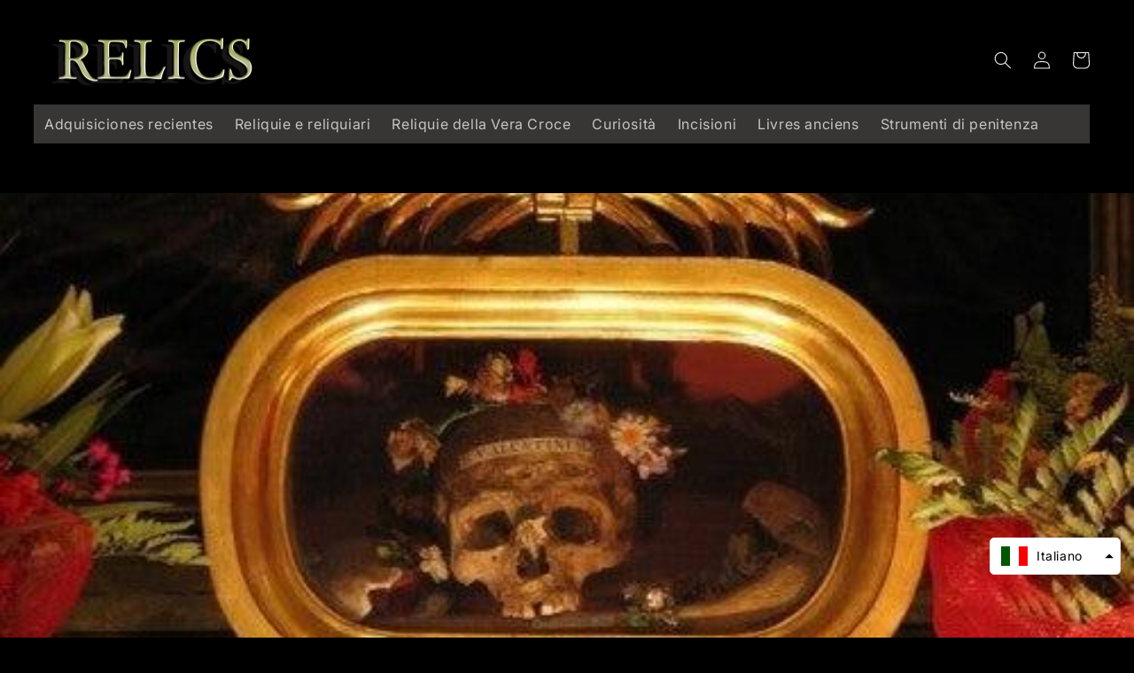

--- FILE ---
content_type: text/html; charset=utf-8
request_url: https://relics.es/it/blogs/relics/il-culto-delle-reliquie
body_size: 52456
content:
<!doctype html>
<html class="no-js" lang="it">
  <head>















    
  
<script>GSXMLHttpRequest = XMLHttpRequest;</script>

  <meta name="p:domain_verify" content="1215bd5a04c11cf1fea5cefc29651cb8"/>  
    
<meta name="facebook-domain-verification" content="a5208uk25pm6phjuhaaq0l4bevkqjw" />
    

    

    <meta charset="utf-8">
    <meta http-equiv="X-UA-Compatible" content="IE=edge">
    <meta name="viewport" content="width=device-width,initial-scale=1">
    <meta name="theme-color" content="">
    <link rel="canonical" href="https://relics.es/it/blogs/relics/il-culto-delle-reliquie">
    <link rel="preconnect" href="https://cdn.shopify.com" crossorigin><link rel="icon" type="image/png" href="//relics.es/cdn/shop/files/relics_logo_4af8a4bc-7dbf-48fc-8146-d98924abcd6e.jpg?crop=center&height=32&v=1663706876&width=32"><link rel="preconnect" href="https://fonts.shopifycdn.com" crossorigin><title>Il culto delle reliquie | RELICS</title>

    
      <meta name="description" content="Contesto storico e religioso del culto delle reliquie nel cristianesimo Il culto delle reliquie è una pratica comune nella cristianità di venerare i resti fisici dei santi, come le loro ossa, paramenti o altri oggetti associati alla loro vita o al martirio. Questa pratica ha una lunga storia e risale ai primi secoli de">
    

    

<meta property="og:site_name" content="RELICS">
<meta property="og:url" content="https://relics.es/it/blogs/relics/il-culto-delle-reliquie">
<meta property="og:title" content="Il culto delle reliquie">
<meta property="og:type" content="article">
<meta property="og:description" content="Contesto storico e religioso del culto delle reliquie nel cristianesimo Il culto delle reliquie è una pratica comune nella cristianità di venerare i resti fisici dei santi, come le loro ossa, paramenti o altri oggetti associati alla loro vita o al martirio. Questa pratica ha una lunga storia e risale ai primi secoli de"><meta property="og:image" content="http://relics.es/cdn/shop/articles/le-culte-des-reliques-relics.jpg?v=1743634339">
  <meta property="og:image:secure_url" content="https://relics.es/cdn/shop/articles/le-culte-des-reliques-relics.jpg?v=1743634339">
  <meta property="og:image:width" content="500">
  <meta property="og:image:height" content="369"><meta name="twitter:card" content="summary_large_image">
<meta name="twitter:title" content="Il culto delle reliquie">
<meta name="twitter:description" content="Contesto storico e religioso del culto delle reliquie nel cristianesimo Il culto delle reliquie è una pratica comune nella cristianità di venerare i resti fisici dei santi, come le loro ossa, paramenti o altri oggetti associati alla loro vita o al martirio. Questa pratica ha una lunga storia e risale ai primi secoli de">


    <script src="//relics.es/cdn/shop/t/9/assets/global.js?v=24850326154503943211666620198" defer="defer"></script>
    <script>window.performance && window.performance.mark && window.performance.mark('shopify.content_for_header.start');</script><meta id="shopify-digital-wallet" name="shopify-digital-wallet" content="/66449866987/digital_wallets/dialog">
<meta name="shopify-checkout-api-token" content="57da0249995e9602ee8fbd1d0624512b">
<meta id="in-context-paypal-metadata" data-shop-id="66449866987" data-venmo-supported="false" data-environment="production" data-locale="it_IT" data-paypal-v4="true" data-currency="EUR">
<link rel="alternate" type="application/atom+xml" title="Feed" href="/it/blogs/relics.atom" />
<link rel="alternate" hreflang="x-default" href="https://relics.es/blogs/relics/le-culte-des-reliques">
<link rel="alternate" hreflang="fr" href="https://relics.es/blogs/relics/le-culte-des-reliques">
<link rel="alternate" hreflang="en" href="https://relics.es/en/blogs/relics/the-cult-of-relics">
<link rel="alternate" hreflang="es" href="https://relics.es/es/blogs/relics/el-culto-de-las-reliquias">
<link rel="alternate" hreflang="it" href="https://relics.es/it/blogs/relics/il-culto-delle-reliquie">
<link rel="alternate" hreflang="de" href="https://relics.es/de/blogs/relics/der-reliquienkult">
<script async="async" src="/checkouts/internal/preloads.js?locale=it-FR"></script>
<script id="shopify-features" type="application/json">{"accessToken":"57da0249995e9602ee8fbd1d0624512b","betas":["rich-media-storefront-analytics"],"domain":"relics.es","predictiveSearch":true,"shopId":66449866987,"locale":"it"}</script>
<script>var Shopify = Shopify || {};
Shopify.shop = "santa-relics.myshopify.com";
Shopify.locale = "it";
Shopify.currency = {"active":"EUR","rate":"1.0"};
Shopify.country = "FR";
Shopify.theme = {"name":"Theme export  relics-es-dawn  24oct2022-0353pm","id":136564474091,"schema_name":"Dawn","schema_version":"6.0.2","theme_store_id":null,"role":"main"};
Shopify.theme.handle = "null";
Shopify.theme.style = {"id":null,"handle":null};
Shopify.cdnHost = "relics.es/cdn";
Shopify.routes = Shopify.routes || {};
Shopify.routes.root = "/it/";</script>
<script type="module">!function(o){(o.Shopify=o.Shopify||{}).modules=!0}(window);</script>
<script>!function(o){function n(){var o=[];function n(){o.push(Array.prototype.slice.apply(arguments))}return n.q=o,n}var t=o.Shopify=o.Shopify||{};t.loadFeatures=n(),t.autoloadFeatures=n()}(window);</script>
<script id="shop-js-analytics" type="application/json">{"pageType":"article"}</script>
<script defer="defer" async type="module" src="//relics.es/cdn/shopifycloud/shop-js/modules/v2/client.init-shop-cart-sync_CMJqCr78.it.esm.js"></script>
<script defer="defer" async type="module" src="//relics.es/cdn/shopifycloud/shop-js/modules/v2/chunk.common_Dcn2QxEd.esm.js"></script>
<script defer="defer" async type="module" src="//relics.es/cdn/shopifycloud/shop-js/modules/v2/chunk.modal_C0MPLyYd.esm.js"></script>
<script type="module">
  await import("//relics.es/cdn/shopifycloud/shop-js/modules/v2/client.init-shop-cart-sync_CMJqCr78.it.esm.js");
await import("//relics.es/cdn/shopifycloud/shop-js/modules/v2/chunk.common_Dcn2QxEd.esm.js");
await import("//relics.es/cdn/shopifycloud/shop-js/modules/v2/chunk.modal_C0MPLyYd.esm.js");

  window.Shopify.SignInWithShop?.initShopCartSync?.({"fedCMEnabled":true,"windoidEnabled":true});

</script>
<script>(function() {
  var isLoaded = false;
  function asyncLoad() {
    if (isLoaded) return;
    isLoaded = true;
    var urls = ["https:\/\/hidepaypal2-static.inscoder.com\/st-hidepaypal-cart-on.min.js?shop=santa-relics.myshopify.com","https:\/\/hidepaypal2-static.inscoder.com\/st-hidepaypal-product-on.min.js?shop=santa-relics.myshopify.com","https:\/\/loox.io\/widget\/fMgX01nClm\/loox.1689624131586.js?shop=santa-relics.myshopify.com","https:\/\/hidepaypal2-static.inscoder.com\/st-hidepaypal-checkout-off.min.js?shop=santa-relics.myshopify.com","https:\/\/storage.nfcube.com\/instafeed-046e1adfad402560f11e6da58dfc4e9a.js?shop=santa-relics.myshopify.com","https:\/\/omnisnippet1.com\/platforms\/shopify.js?source=scriptTag\u0026v=2025-05-14T17\u0026shop=santa-relics.myshopify.com"];
    for (var i = 0; i < urls.length; i++) {
      var s = document.createElement('script');
      s.type = 'text/javascript';
      s.async = true;
      s.src = urls[i];
      var x = document.getElementsByTagName('script')[0];
      x.parentNode.insertBefore(s, x);
    }
  };
  if(window.attachEvent) {
    window.attachEvent('onload', asyncLoad);
  } else {
    window.addEventListener('load', asyncLoad, false);
  }
})();</script>
<script id="__st">var __st={"a":66449866987,"offset":3600,"reqid":"35fc2413-86c5-4263-8e87-5d2d8eea8f33-1769563609","pageurl":"relics.es\/it\/blogs\/relics\/il-culto-delle-reliquie","s":"articles-589281820907","u":"b662c2f11588","p":"article","rtyp":"article","rid":589281820907};</script>
<script>window.ShopifyPaypalV4VisibilityTracking = true;</script>
<script id="captcha-bootstrap">!function(){'use strict';const t='contact',e='account',n='new_comment',o=[[t,t],['blogs',n],['comments',n],[t,'customer']],c=[[e,'customer_login'],[e,'guest_login'],[e,'recover_customer_password'],[e,'create_customer']],r=t=>t.map((([t,e])=>`form[action*='/${t}']:not([data-nocaptcha='true']) input[name='form_type'][value='${e}']`)).join(','),a=t=>()=>t?[...document.querySelectorAll(t)].map((t=>t.form)):[];function s(){const t=[...o],e=r(t);return a(e)}const i='password',u='form_key',d=['recaptcha-v3-token','g-recaptcha-response','h-captcha-response',i],f=()=>{try{return window.sessionStorage}catch{return}},m='__shopify_v',_=t=>t.elements[u];function p(t,e,n=!1){try{const o=window.sessionStorage,c=JSON.parse(o.getItem(e)),{data:r}=function(t){const{data:e,action:n}=t;return t[m]||n?{data:e,action:n}:{data:t,action:n}}(c);for(const[e,n]of Object.entries(r))t.elements[e]&&(t.elements[e].value=n);n&&o.removeItem(e)}catch(o){console.error('form repopulation failed',{error:o})}}const l='form_type',E='cptcha';function T(t){t.dataset[E]=!0}const w=window,h=w.document,L='Shopify',v='ce_forms',y='captcha';let A=!1;((t,e)=>{const n=(g='f06e6c50-85a8-45c8-87d0-21a2b65856fe',I='https://cdn.shopify.com/shopifycloud/storefront-forms-hcaptcha/ce_storefront_forms_captcha_hcaptcha.v1.5.2.iife.js',D={infoText:'Protetto da hCaptcha',privacyText:'Privacy',termsText:'Termini'},(t,e,n)=>{const o=w[L][v],c=o.bindForm;if(c)return c(t,g,e,D).then(n);var r;o.q.push([[t,g,e,D],n]),r=I,A||(h.body.append(Object.assign(h.createElement('script'),{id:'captcha-provider',async:!0,src:r})),A=!0)});var g,I,D;w[L]=w[L]||{},w[L][v]=w[L][v]||{},w[L][v].q=[],w[L][y]=w[L][y]||{},w[L][y].protect=function(t,e){n(t,void 0,e),T(t)},Object.freeze(w[L][y]),function(t,e,n,w,h,L){const[v,y,A,g]=function(t,e,n){const i=e?o:[],u=t?c:[],d=[...i,...u],f=r(d),m=r(i),_=r(d.filter((([t,e])=>n.includes(e))));return[a(f),a(m),a(_),s()]}(w,h,L),I=t=>{const e=t.target;return e instanceof HTMLFormElement?e:e&&e.form},D=t=>v().includes(t);t.addEventListener('submit',(t=>{const e=I(t);if(!e)return;const n=D(e)&&!e.dataset.hcaptchaBound&&!e.dataset.recaptchaBound,o=_(e),c=g().includes(e)&&(!o||!o.value);(n||c)&&t.preventDefault(),c&&!n&&(function(t){try{if(!f())return;!function(t){const e=f();if(!e)return;const n=_(t);if(!n)return;const o=n.value;o&&e.removeItem(o)}(t);const e=Array.from(Array(32),(()=>Math.random().toString(36)[2])).join('');!function(t,e){_(t)||t.append(Object.assign(document.createElement('input'),{type:'hidden',name:u})),t.elements[u].value=e}(t,e),function(t,e){const n=f();if(!n)return;const o=[...t.querySelectorAll(`input[type='${i}']`)].map((({name:t})=>t)),c=[...d,...o],r={};for(const[a,s]of new FormData(t).entries())c.includes(a)||(r[a]=s);n.setItem(e,JSON.stringify({[m]:1,action:t.action,data:r}))}(t,e)}catch(e){console.error('failed to persist form',e)}}(e),e.submit())}));const S=(t,e)=>{t&&!t.dataset[E]&&(n(t,e.some((e=>e===t))),T(t))};for(const o of['focusin','change'])t.addEventListener(o,(t=>{const e=I(t);D(e)&&S(e,y())}));const B=e.get('form_key'),M=e.get(l),P=B&&M;t.addEventListener('DOMContentLoaded',(()=>{const t=y();if(P)for(const e of t)e.elements[l].value===M&&p(e,B);[...new Set([...A(),...v().filter((t=>'true'===t.dataset.shopifyCaptcha))])].forEach((e=>S(e,t)))}))}(h,new URLSearchParams(w.location.search),n,t,e,['guest_login'])})(!0,!0)}();</script>
<script integrity="sha256-4kQ18oKyAcykRKYeNunJcIwy7WH5gtpwJnB7kiuLZ1E=" data-source-attribution="shopify.loadfeatures" defer="defer" src="//relics.es/cdn/shopifycloud/storefront/assets/storefront/load_feature-a0a9edcb.js" crossorigin="anonymous"></script>
<script data-source-attribution="shopify.dynamic_checkout.dynamic.init">var Shopify=Shopify||{};Shopify.PaymentButton=Shopify.PaymentButton||{isStorefrontPortableWallets:!0,init:function(){window.Shopify.PaymentButton.init=function(){};var t=document.createElement("script");t.src="https://relics.es/cdn/shopifycloud/portable-wallets/latest/portable-wallets.it.js",t.type="module",document.head.appendChild(t)}};
</script>
<script data-source-attribution="shopify.dynamic_checkout.buyer_consent">
  function portableWalletsHideBuyerConsent(e){var t=document.getElementById("shopify-buyer-consent"),n=document.getElementById("shopify-subscription-policy-button");t&&n&&(t.classList.add("hidden"),t.setAttribute("aria-hidden","true"),n.removeEventListener("click",e))}function portableWalletsShowBuyerConsent(e){var t=document.getElementById("shopify-buyer-consent"),n=document.getElementById("shopify-subscription-policy-button");t&&n&&(t.classList.remove("hidden"),t.removeAttribute("aria-hidden"),n.addEventListener("click",e))}window.Shopify?.PaymentButton&&(window.Shopify.PaymentButton.hideBuyerConsent=portableWalletsHideBuyerConsent,window.Shopify.PaymentButton.showBuyerConsent=portableWalletsShowBuyerConsent);
</script>
<script data-source-attribution="shopify.dynamic_checkout.cart.bootstrap">document.addEventListener("DOMContentLoaded",(function(){function t(){return document.querySelector("shopify-accelerated-checkout-cart, shopify-accelerated-checkout")}if(t())Shopify.PaymentButton.init();else{new MutationObserver((function(e,n){t()&&(Shopify.PaymentButton.init(),n.disconnect())})).observe(document.body,{childList:!0,subtree:!0})}}));
</script>
<script id='scb4127' type='text/javascript' async='' src='https://relics.es/cdn/shopifycloud/privacy-banner/storefront-banner.js'></script><link id="shopify-accelerated-checkout-styles" rel="stylesheet" media="screen" href="https://relics.es/cdn/shopifycloud/portable-wallets/latest/accelerated-checkout-backwards-compat.css" crossorigin="anonymous">
<style id="shopify-accelerated-checkout-cart">
        #shopify-buyer-consent {
  margin-top: 1em;
  display: inline-block;
  width: 100%;
}

#shopify-buyer-consent.hidden {
  display: none;
}

#shopify-subscription-policy-button {
  background: none;
  border: none;
  padding: 0;
  text-decoration: underline;
  font-size: inherit;
  cursor: pointer;
}

#shopify-subscription-policy-button::before {
  box-shadow: none;
}

      </style>
<script id="sections-script" data-sections="header,footer" defer="defer" src="//relics.es/cdn/shop/t/9/compiled_assets/scripts.js?v=11328"></script>
<script>window.performance && window.performance.mark && window.performance.mark('shopify.content_for_header.end');</script>


    <style data-shopify>
      @font-face {
  font-family: Inter;
  font-weight: 400;
  font-style: normal;
  font-display: swap;
  src: url("//relics.es/cdn/fonts/inter/inter_n4.b2a3f24c19b4de56e8871f609e73ca7f6d2e2bb9.woff2") format("woff2"),
       url("//relics.es/cdn/fonts/inter/inter_n4.af8052d517e0c9ffac7b814872cecc27ae1fa132.woff") format("woff");
}

      @font-face {
  font-family: Inter;
  font-weight: 700;
  font-style: normal;
  font-display: swap;
  src: url("//relics.es/cdn/fonts/inter/inter_n7.02711e6b374660cfc7915d1afc1c204e633421e4.woff2") format("woff2"),
       url("//relics.es/cdn/fonts/inter/inter_n7.6dab87426f6b8813070abd79972ceaf2f8d3b012.woff") format("woff");
}

      @font-face {
  font-family: Inter;
  font-weight: 400;
  font-style: italic;
  font-display: swap;
  src: url("//relics.es/cdn/fonts/inter/inter_i4.feae1981dda792ab80d117249d9c7e0f1017e5b3.woff2") format("woff2"),
       url("//relics.es/cdn/fonts/inter/inter_i4.62773b7113d5e5f02c71486623cf828884c85c6e.woff") format("woff");
}

      @font-face {
  font-family: Inter;
  font-weight: 700;
  font-style: italic;
  font-display: swap;
  src: url("//relics.es/cdn/fonts/inter/inter_i7.b377bcd4cc0f160622a22d638ae7e2cd9b86ea4c.woff2") format("woff2"),
       url("//relics.es/cdn/fonts/inter/inter_i7.7c69a6a34e3bb44fcf6f975857e13b9a9b25beb4.woff") format("woff");
}

      @font-face {
  font-family: Inter;
  font-weight: 400;
  font-style: normal;
  font-display: swap;
  src: url("//relics.es/cdn/fonts/inter/inter_n4.b2a3f24c19b4de56e8871f609e73ca7f6d2e2bb9.woff2") format("woff2"),
       url("//relics.es/cdn/fonts/inter/inter_n4.af8052d517e0c9ffac7b814872cecc27ae1fa132.woff") format("woff");
}


      :root {
        --font-body-family: Inter, sans-serif;
        --font-body-style: normal;
        --font-body-weight: 400;
        --font-body-weight-bold: 700;

        --font-heading-family: Inter, sans-serif;
        --font-heading-style: normal;
        --font-heading-weight: 400;

        --font-body-scale: 1.0;
        --font-heading-scale: 1.0;

        --color-base-text: 245, 244, 244;
        --color-shadow: 245, 244, 244;
        --color-base-background-1: 0, 0, 0;
        --color-base-background-2: 24, 24, 24;
        --color-base-solid-button-labels: 230, 228, 228;
        --color-base-outline-button-labels: 255, 255, 255;
        --color-base-accent-1: 59, 59, 59;
        --color-base-accent-2: 19, 19, 19;
        --payment-terms-background-color: #000000;

        --gradient-base-background-1: #000000;
        --gradient-base-background-2: linear-gradient(180deg, rgba(0, 0, 0, 1) 100%, rgba(255, 250, 99, 1) 100%);
        --gradient-base-accent-1: #3b3b3b;
        --gradient-base-accent-2: #131313;

        --media-padding: px;
        --media-border-opacity: 0.05;
        --media-border-width: 1px;
        --media-radius: 0px;
        --media-shadow-opacity: 0.0;
        --media-shadow-horizontal-offset: 0px;
        --media-shadow-vertical-offset: 4px;
        --media-shadow-blur-radius: 5px;
        --media-shadow-visible: 0;

        --page-width: 140rem;
        --page-width-margin: 0rem;

        --card-image-padding: 0.0rem;
        --card-corner-radius: 0.0rem;
        --card-text-alignment: left;
        --card-border-width: 0.0rem;
        --card-border-opacity: 0.1;
        --card-shadow-opacity: 0.0;
        --card-shadow-visible: 0;
        --card-shadow-horizontal-offset: 0.0rem;
        --card-shadow-vertical-offset: 0.4rem;
        --card-shadow-blur-radius: 0.5rem;

        --badge-corner-radius: 0.0rem;

        --popup-border-width: 1px;
        --popup-border-opacity: 0.1;
        --popup-corner-radius: 0px;
        --popup-shadow-opacity: 0.0;
        --popup-shadow-horizontal-offset: 0px;
        --popup-shadow-vertical-offset: 4px;
        --popup-shadow-blur-radius: 5px;

        --drawer-border-width: 1px;
        --drawer-border-opacity: 0.1;
        --drawer-shadow-opacity: 0.0;
        --drawer-shadow-horizontal-offset: 0px;
        --drawer-shadow-vertical-offset: 4px;
        --drawer-shadow-blur-radius: 5px;

        --spacing-sections-desktop: 0px;
        --spacing-sections-mobile: 0px;

        --grid-desktop-vertical-spacing: 8px;
        --grid-desktop-horizontal-spacing: 8px;
        --grid-mobile-vertical-spacing: 4px;
        --grid-mobile-horizontal-spacing: 4px;

        --text-boxes-border-opacity: 0.1;
        --text-boxes-border-width: 0px;
        --text-boxes-radius: 0px;
        --text-boxes-shadow-opacity: 0.0;
        --text-boxes-shadow-visible: 0;
        --text-boxes-shadow-horizontal-offset: 0px;
        --text-boxes-shadow-vertical-offset: 4px;
        --text-boxes-shadow-blur-radius: 5px;

        --buttons-radius: 4px;
        --buttons-radius-outset: 5px;
        --buttons-border-width: 1px;
        --buttons-border-opacity: 1.0;
        --buttons-shadow-opacity: 0.0;
        --buttons-shadow-visible: 0;
        --buttons-shadow-horizontal-offset: -12px;
        --buttons-shadow-vertical-offset: 4px;
        --buttons-shadow-blur-radius: 0px;
        --buttons-border-offset: 0.3px;

        --inputs-radius: 0px;
        --inputs-border-width: 1px;
        --inputs-border-opacity: 0.55;
        --inputs-shadow-opacity: 0.0;
        --inputs-shadow-horizontal-offset: 0px;
        --inputs-margin-offset: 0px;
        --inputs-shadow-vertical-offset: 4px;
        --inputs-shadow-blur-radius: 5px;
        --inputs-radius-outset: 0px;

        --variant-pills-radius: 40px;
        --variant-pills-border-width: 1px;
        --variant-pills-border-opacity: 0.55;
        --variant-pills-shadow-opacity: 0.0;
        --variant-pills-shadow-horizontal-offset: 0px;
        --variant-pills-shadow-vertical-offset: 4px;
        --variant-pills-shadow-blur-radius: 5px;
      }

      *,
      *::before,
      *::after {
        box-sizing: inherit;
      }

      html {
        box-sizing: border-box;
        font-size: calc(var(--font-body-scale) * 62.5%);
        height: 100%;
      }

      body {
        display: grid;
        grid-template-rows: auto auto 1fr auto;
        grid-template-columns: 100%;
        min-height: 100%;
        margin: 0;
        font-size: 1.5rem;
        letter-spacing: 0.06rem;
        line-height: calc(1 + 0.8 / var(--font-body-scale));
        font-family: var(--font-body-family);
        font-style: var(--font-body-style);
        font-weight: var(--font-body-weight);
      }

      @media screen and (min-width: 750px) {
        body {
          font-size: 1.6rem;
        }
      }
    </style>

    <link href="//relics.es/cdn/shop/t/9/assets/base.css?v=110310459972349499261766220586" rel="stylesheet" type="text/css" media="all" />
<link rel="preload" as="font" href="//relics.es/cdn/fonts/inter/inter_n4.b2a3f24c19b4de56e8871f609e73ca7f6d2e2bb9.woff2" type="font/woff2" crossorigin><link rel="preload" as="font" href="//relics.es/cdn/fonts/inter/inter_n4.b2a3f24c19b4de56e8871f609e73ca7f6d2e2bb9.woff2" type="font/woff2" crossorigin><script>document.documentElement.className = document.documentElement.className.replace('no-js', 'js');
    if (Shopify.designMode) {
      document.documentElement.classList.add('shopify-design-mode');
    }
    </script>

  




  
  
  
  
  
  
  
  
  
  
  
  
  
    
 







 
    




 
 



<script type="text/javascript">
  window.Rivo = window.Rivo || {};
  window.Rivo.common = window.Rivo.common || {};
  window.Rivo.common.shop = {
    permanent_domain: 'santa-relics.myshopify.com',
    currency: "EUR",
    money_format: "\u003cspan class=money\u003e€{{amount_with_comma_separator}}\u003c\/span\u003e",
    id: 66449866987
  };
  

  window.Rivo.common.template = 'article';
  window.Rivo.common.cart = {};
  window.Rivo.common.vapid_public_key = "BJuXCmrtTK335SuczdNVYrGVtP_WXn4jImChm49st7K7z7e8gxSZUKk4DhUpk8j2Xpiw5G4-ylNbMKLlKkUEU98=";
  window.Rivo.global_config = {"asset_urls":{"loy":{"api_js":"https:\/\/cdn.shopify.com\/s\/files\/1\/0194\/1736\/6592\/t\/1\/assets\/ba_rivo_api.js?v=1689378020","init_js":"https:\/\/cdn.shopify.com\/s\/files\/1\/0194\/1736\/6592\/t\/1\/assets\/ba_loy_init.js?v=1689378010","referrals_js":"https:\/\/cdn.shopify.com\/s\/files\/1\/0194\/1736\/6592\/t\/1\/assets\/ba_loy_referrals.js?v=1689378016","referrals_css":"https:\/\/cdn.shopify.com\/s\/files\/1\/0194\/1736\/6592\/t\/1\/assets\/ba_loy_referrals.css?v=1678639051","widget_js":"https:\/\/cdn.shopify.com\/s\/files\/1\/0194\/1736\/6592\/t\/1\/assets\/ba_loy_widget.js?v=1689378541","widget_css":"https:\/\/cdn.shopify.com\/s\/files\/1\/0194\/1736\/6592\/t\/1\/assets\/ba_loy_widget.css?v=1673976822","page_init_js":"https:\/\/cdn.shopify.com\/s\/files\/1\/0194\/1736\/6592\/t\/1\/assets\/ba_loy_page_init.js?v=1689378014","page_widget_js":"https:\/\/cdn.shopify.com\/s\/files\/1\/0194\/1736\/6592\/t\/1\/assets\/ba_loy_page_widget.js?v=1689378543","page_widget_css":"https:\/\/cdn.shopify.com\/s\/files\/1\/0194\/1736\/6592\/t\/1\/assets\/ba_loy_page.css?v=1673976829","page_preview_js":"\/assets\/msg\/loy_page_preview.js"},"rev":{"init_js":"https:\/\/cdn.shopify.com\/s\/files\/1\/0194\/1736\/6592\/t\/1\/assets\/ba_rev_init.js?v=1689014017","display_js":"https:\/\/cdn.shopify.com\/s\/files\/1\/0194\/1736\/6592\/t\/1\/assets\/ba_rev_display.js?v=1689085732","modal_js":"https:\/\/cdn.shopify.com\/s\/files\/1\/0194\/1736\/6592\/t\/1\/assets\/ba_rev_modal.js?v=1689085731","widget_css":"https:\/\/cdn.shopify.com\/s\/files\/1\/0194\/1736\/6592\/t\/1\/assets\/ba_rev_widget.css?v=1680320455","modal_css":"https:\/\/cdn.shopify.com\/s\/files\/1\/0194\/1736\/6592\/t\/1\/assets\/ba_rev_modal.css?v=1680295707"},"pu":{"init_js":"https:\/\/cdn.shopify.com\/s\/files\/1\/0194\/1736\/6592\/t\/1\/assets\/ba_pu_init.js?v=1635877170"},"widgets":{"init_js":"https:\/\/cdn.shopify.com\/s\/files\/1\/0194\/1736\/6592\/t\/1\/assets\/ba_widget_init.js?v=1679987682","modal_js":"https:\/\/cdn.shopify.com\/s\/files\/1\/0194\/1736\/6592\/t\/1\/assets\/ba_widget_modal.js?v=1679987684","modal_css":"https:\/\/cdn.shopify.com\/s\/files\/1\/0194\/1736\/6592\/t\/1\/assets\/ba_widget_modal.css?v=1654723622"},"forms":{"init_js":"https:\/\/cdn.shopify.com\/s\/files\/1\/0194\/1736\/6592\/t\/1\/assets\/ba_forms_init.js?v=1689378018","widget_js":"https:\/\/cdn.shopify.com\/s\/files\/1\/0194\/1736\/6592\/t\/1\/assets\/ba_forms_widget.js?v=1689378019","forms_css":"https:\/\/cdn.shopify.com\/s\/files\/1\/0194\/1736\/6592\/t\/1\/assets\/ba_forms.css?v=1654711758"},"global":{"helper_js":"https:\/\/cdn.shopify.com\/s\/files\/1\/0194\/1736\/6592\/t\/1\/assets\/ba_tracking.js?v=1680229884"}},"proxy_paths":{"rev":"\/apps\/ba-rev","app_metrics":"\/apps\/ba-rev\/app_metrics","push_subscription":"\/apps\/ba-rev\/push"},"aat":["rev"],"pv":false,"sts":false,"bam":false,"batc":false,"base_money_format":"\u003cspan class=money\u003e€{{amount_with_comma_separator}}\u003c\/span\u003e","online_store_version":2,"loy_js_api_enabled":false,"shop":{"name":"RELICS","domain":"relics.es"}};

  


    window.Rivo.rev_config = {"api_endpoint":"\/apps\/ba-rev\/rev\/ratings","widget_enabled":false,"review_discount_email_enabled":false,"translations":{"back":"Back","done":"Done","next":"Next","skip":"Skip","email":"Email Address *","review":"Review","reviews":"Reviews","continue":"Continue","about_you":"Complete your review","last_name":"Last name","thank_you":"Thanks for your review!","first_name":"First name *","reviewed_on":"Reviewed on","show_it_off":"Upload a photo or video","choose_photo":"Click to add photo","choose_video":"Click to add video","modal_header":"How would you rate this product?","review_title":"Add a title for your review","shop_replied":"{{shop_name}} replied:","tell_us_more":"Share your experience","use_discount":"Here's your discount code for {{discount_amount}} off your next order","invalid_email":"Please enter a valid email address","star1_caption":"Hate it","star2_caption":"","star3_caption":"It's ok","star4_caption":"","star5_caption":"Love it!","vote_question":"Was this review helpful?","no_reviews_yet":"No reviews yet","privacy_policy":"Privacy Policy","required_field":"Required","write_a_review":"Write a review","first_person_to":"Be the first person to","get_percent_off":"Get {{discount_amount}} off your next order!","terms_of_service":"Terms of Service","show_more_reviews":"See more reviews","verified_customer":"Verified Customer","verified_review_on":"Verified review of {{product_title}}","is_recommended_text":"I recommended this product","not_recommended_text":"I do not recommend this product","review_was_submitted":"Your review was submitted.","share_your_experience":"How was your overall experience?","discount_sent_by_email":"We also sent it by email.","error_submitting_review":"Error submitting review, please try again later.","email_already_registered":"Email already left a review","by_submitting_i_acknowledge":"By completing, I acknowledge the","review_will_publicly_posted":"and that my review will be posted publicly online","we_love_to_see_it_in_action":"We'd love to showcase it on our website!","review_summary_based_on_reviews":"Based on {{reviews_count}} reviews"},"widget_css":{"theme_link_color":"#999999","theme_star_color":"#F1C645","theme_title_color":"#000000","theme_footer_color":"#999999","theme_subtext_color":"#888888","theme_button_bg_color":"#FFFFFF","theme_star_text_color":"#000000","theme_input_text_color":"#000000","theme_button_text_color":"#000000","theme_launcher_bg_color":"#000000","theme_button_hover_color":"#000000","theme_global_icons_color":"#000000","theme_input_border_color":"#C1C1C1","theme_button_border_color":"#000000","theme_launcher_text_color":"#FFFFFF","theme_global_primary_color":"#000000","theme_launcher_border_color":"","theme_global_button_bg_color":"#000000","theme_global_secondary_color":"#2E8B57","theme_first_review_text_color":"#000000","theme_launcher_hover_bg_color":"","theme_global_button_text_color":"#FFFFFF","theme_global_button_corner_type":"regular","theme_launcher_hover_text_color":""},"custom_css":"","widget_settings":{"display_per_page":10,"display_date_type":"MM\/DD\/YYYY","display_list_type":"grid","display_summary_type":"small","display_video_enabled":false,"display_star_fill_type":"full","display_voting_enabled":false,"display_panel_custom_css":"","display_rating_text_type":"words","display_panel_custom_class":"","display_storefront_enabled":false,"display_review_date_enabled":true,"display_star_rating_enabled":true,"display_verified_badge_enabled":false,"display_recommendations_enabled":false,"display_product_stars_custom_selector":"","display_write_a_review_storefront_enabled":true},"removed_rivo_branding":false,"discount_info":{"discount_type":null,"discount_amount":15}};



</script>


<script type="text/javascript">
  

  //Global snippet for Rivo
  //this is updated automatically - do not edit manually.

  function loadScript(src, defer, done) {
    var js = document.createElement('script');
    js.src = src;
    js.defer = defer;
    js.onload = function(){done();};
    js.onerror = function(){
      done(new Error('Failed to load script ' + src));
    };
    document.head.appendChild(js);
  }

  function browserSupportsAllFeatures() {
    return window.Promise && window.fetch && window.Symbol;
  }

  if (browserSupportsAllFeatures()) {
    main();
  } else {
    loadScript('https://polyfill-fastly.net/v3/polyfill.min.js?features=Promise,fetch', true, main);
  }

  function loadAppScripts(){
     if (window.Rivo.global_config.aat.includes("loy")){
      loadScript(window.Rivo.global_config.asset_urls.loy.init_js, true, function(){});
     }

     if (window.Rivo.global_config.aat.includes("rev")){
      loadScript(window.Rivo.global_config.asset_urls.rev.init_js, true, function(){});
     }

     if (window.Rivo.global_config.aat.includes("pu")){
      loadScript(window.Rivo.global_config.asset_urls.pu.init_js, true, function(){});
     }

     if (window.Rivo.global_config.aat.includes("pop") || window.Rivo.global_config.aat.includes("pu")){
      loadScript(window.Rivo.global_config.asset_urls.widgets.init_js, true, function(){});
     }
  }

  function main(err) {
    loadScript(window.Rivo.global_config.asset_urls.global.helper_js, false, loadAppScripts);
  }
</script>


	<script>var loox_global_hash = '1769439715727';</script><style>.loox-reviews-default { max-width: 1200px; margin: 0 auto; }.loox-rating .loox-icon { color:#EBBF20; }
:root { --lxs-rating-icon-color: #EBBF20; }</style>



  <!--

 <div style="background: #333333; color: white; font-size: 200%; text-align:center; line-height: 260%; ">

RÉOUVERTURE LE 1 JANVIER 2026
  
</div>


<div style="background: #333333; color: white; font-size: 140%; text-align:center; line-height: 200%; ">
Réouverture le 1 janvier 2026<br>
</div>
 
-->   










    

<!-- BEGIN app block: shopify://apps/beast-currency-converter/blocks/doubly/267afa86-a419-4d5b-a61b-556038e7294d -->


	<script>
		var DoublyGlobalCurrency, catchXHR = true, bccAppVersion = 1;
       	var DoublyGlobal = {
			theme : 'no_theme',
			spanClass : 'money',
			cookieName : '_g1716066626',
			ratesUrl :  'https://init.grizzlyapps.com/9e32c84f0db4f7b1eb40c32bdb0bdea9',
			geoUrl : 'https://currency.grizzlyapps.com/83d400c612f9a099fab8f76dcab73a48',
			shopCurrency : 'EUR',
            allowedCurrencies : '["EUR","USD","GBP","CHF","CAD","AUD","MXN"]',
			countriesJSON : '{"0c9fbda2f60ec2898217462c14a8ca28":"AFN","77825ffc7ed510e4219e27367f50f427":"ALL","25a2b91d530da6d79800c24bec689d61":"USD","6916af863143143036e271f9117caadc":"DZD","36d215ec8ce6c5a767e678b13f50862b":"USD","fb911160ef95c46fb368ef2eff5570c0":"EUR","b3476dae9aa570b88a30abf70a978252":"AOA","0dcfbae12c14fe30dc542b8206e459bd":"XCD","78da38f7ae93bc36b6bd59ca89a8429e":"AZN","00bad30068c0f10b3b77506da947caa2":"ARS","ae7f19edb7b436fcaf57a36430c3d3b0":"AUD","33d5bb379aebcde4d167f033df2d382e":"EUR","9edd33fbd532c66cacf94af4db21dab7":"BSD","925c1d014fbf174114bb903bf2c7bac5":"BHD","7728cea5bac9cde9907b1085712ed9f2":"BDT","749b2ebf8d945c6cf6c5f048c72aaa2a":"AMD","51a5c332372cd72420a791368eece6f8":"BBD","a19904ce7ba5c44cb4d91748288eefe1":"EUR","35e59d62315172a2d1d54dc0dab770e2":"BMD","90719543ee7853da54814bea0989487b":"BTN","a64e8989e48fe1e7d05d23f4e8e9780c":"BOB","12a516dd73e5e53bd31569e4fcc041e6":"BAM","aedbb109003adaf6af69128c4e83cbe2":"BWP","10cfd19a20aae97470c9fbec788b71d6":"NOK","6b1966f4af75004e954a0de3c7fe7c1b":"BRL","a8958ab7798f4aef591661273c373f08":"BZD","950722fea3174745d7dfa0458b3cf71b":"USD","af5b357afe354e75e320a29e2b045978":"SBD","b53c1f894f02b24dcda710f846b6f0b3":"USD","1eb8a653b84f6acca0219cc54beac35f":"BND","181b4e020d6109051fc88ee13fb045ca":"BGN","3024a0f4e34ca7dc9ee76ebd3c519a83":"MMK","b69c9b470097833122f215cf0fa67382":"BIF","df9ace98f7da2dab53a04a99cf75a3de":"BYN","8d516a5655bcd1dd017b946ca6eed9d6":"KHR","1ea38124b279c2416df6b493978da030":"XAF","132df582bdd725b956df4dfe33711f28":"CAD","7322579988573acf8fd138830bc5e884":"CVE","51bc3879ab2a3f057693cb9ec6e45c94":"KYD","3a3cea975adfe6240593cd1e5388120d":"XAF","7bbd9b6a782e6e1e6a117129051aac32":"LKR","60b136c7758c1178ce48c292d65851e5":"XAF","c3c3ac331bcee531802bc9c1712f5c54":"CLP","92035c0407d62963eda165cda28d6114":"CNY","2bd18f873de9138c69de623ee7f04af9":"TWD","6810126b0ee4236a21f0ac1c4fdb6764":"AUD","bcf6ce5201899723a0a06792c6caeed3":"AUD","5a43428b67ab8a57bfbe1088c4b7f42f":"COP","f2b2534365ee9f71fbed5e2afcdca50a":"KMF","f773a4708bf9adfefd6298f12b062124":"EUR","f8ec5d9332715db4eb25a5347286e599":"XAF","92150c6fdab610675a24978b4cfbf368":"CDF","96b30a27a1720ddf1b08cc915d36acab":"NZD","7a7f88e4952e63bfcd9635168264fe45":"CRC","67a7fa7c3712d0f7a9dc50853047e144":"HRK","93d5e4bf2d22ead33ca93c5214b54463":"CUP","fa68eef805d5b746aadfc57d13dda9a9":"EUR","a8c576d30a24ac83a47745f71143946b":"CZK","2b08e971cdcf7ef71b19dc31bc06b34b":"XOF","05604cf68845e754896337a8f344e8fc":"DKK","6a7b45431588328067bcdea71dff5b2a":"XCD","1454a2d0108781f78149c88fc8f36d7b":"DOP","636307c6fe4c4b5f7f8c5d30fd69bd65":"USD","cbe09632afa1023daf096d3c95eb652e":"SVC","d30229b54be75d9af0c2e367659a444d":"XAF","3a17356976367ffbf3dd2cee9d9ebad1":"ETB","b263a08ae41abd42665413977d57598f":"ERN","1d1ad6b40e3d3a78667c18e8f9bcbd31":"EUR","037e3819826f61b753b5f5522720668b":"DKK","e27ad3455ba99e93fcca2d6002a07a96":"FKP","48bbd3a2d035cbaf0147d48d70177188":"GBP","a028125f469669a7318f1177d01951c7":"FJD","e23547145863c2b35236b8e0aed3a1ca":"EUR","20fffcb7953b3a667d99abc2ab8fa599":"EUR","df165264a8ef4d00ff49622f4bdbba44":"EUR","88754724b0746ba01695521f0b7bd554":"EUR","c0deda8719b6bb588d2affcdda0b55c9":"XPF","4b99e0aa7795a20b86ea71bb517e3c1f":"EUR","f622b9c2c0cbbc0ca896148c9c92d897":"DJF","8497791e5f8c69a8f6b5ac7b40407442":"XAF","5479ec9596d2508d9f10a91e35e624a5":"GEL","599a0c6d00669d5a18a073e813ad25c1":"GMD","2a3d1dea32681c822faadda2c7bedc93":"ILS","244b30c0daca97ac92f8dc4d7196a979":"EUR","7e23e62798f68cfe69f385cfc5d24bc2":"GHS","b6564c7e17cce6b08e8c28e9967777cf":"GIP","34bcc718cc321ae168c1f9fc4675d6db":"AUD","eadfe4ad5bf03256d8945fd987b9af1d":"EUR","ac960308358e08e9e02979c2f73640a1":"DKK","4e4fa68feb9fe6e476e4fc4c2b0c29cd":"XCD","9d94ac33984c098a1990dfab46d247ff":"EUR","092b02a88419e23d1756a310d95fdfd0":"USD","b204130dc52fe1ffb1fbcbd9ed9648db":"GTQ","372cb8311b845822dc0f94eef709b010":"GNF","57e542cde098aeba6a4cde0f240030ed":"GYD","6896dc1edf7162438bd6d2e24e81adc8":"HTG","efed88903dcd2f2f97398926dc5ea002":"AUD","f3c832d9f2faa0f2f2d6d8c73af455ca":"EUR","0de5a270cc68ef2a3a302d34e367752c":"HNL","ed0cea31460c29d419378320b9ba2add":"HKD","3566563af041eb64212d8e65c749fb85":"HUF","079927f1a99088814d8bc6a55445016f":"ISK","6401e1998d7987f15b52a3581165ff73":"INR","3c4dd418d1e359368054a5f1f9c9b049":"IDR","b65512eda9d25418e41fccdf473d5579":"IRR","807dba887c5c6e25089c209e0135b7be":"IQD","5b3d9c4d15449457901391acd80adbb1":"EUR","41e21e8c34d6aa3da5b718cf4231390d":"ILS","0dab797ef2bac38eacc418c9f8e15378":"EUR","8966da5d224a004f4cb84804a5f6c688":"XOF","5afe1f34ddec8ef4efc0d0a870cddd61":"JMD","bd9b17731f33daee1dcc16697cdd0cf2":"JPY","d5e688005a94a3e4757619a99f369013":"KZT","80205369a97c21e5b252abfa282346ed":"JOD","3edf06f0c8964eac1c6726937f7f352b":"KES","299afb61e687060e5e66bee8b29799f5":"KPW","04b22e7a99e35a4e6f6514b57cc97ae9":"KRW","0adfee7e28312e24433bcefe25145bce":"KWD","73b4c50df66f6a1a5798982a4039b0b0":"KGS","34b09239ed51e9a61f19a88ab3f7fcea":"LAK","cae77d8621fa4d86b0b92481880a5317":"LBP","bba28a0a3390f1867d6dbdb765c6a4dc":"LSL","77e8fb6bf8a842fbd6b34be76499ebfa":"EUR","d458e452b82fc3f8b22a793a46b9f98d":"LRD","1ae51d98f27604480f17d8fd97cac38a":"LYD","9165792285868d0cba002e56081bb192":"CHF","b7227de55a8695f5e7efe963c8f37580":"EUR","e1dc245d3be5a40f86acdc91ac12ea63":"EUR","1058307c74890a16402e5c523d45ccc4":"MOP","767899052385440a885d7de938daad01":"MGA","42afcbb9ee739cc47c7d1702eb6ce514":"MWK","275edfb0464d6ef42d4ab83e25f2c61f":"MYR","0920c810738edbd92221dc14a20fd857":"MVR","3d49572a28be2f390a459064d1a6fb86":"XOF","4e0781dfb39bff6f61a172fc36311361":"EUR","49216d21984ad4769256a4bda5b8e468":"EUR","7610e93ea7d4c45f7e396acd695cdabd":"MRO","76cae5901fbe4ffc09d33953adb034b1":"MUR","00837c88b2fca5736a8f9d3dc2b07bc5":"MXN","f363cf2859ce0362565e44f1893875a9":"EUR","1dccd443b3eb8235d5b5d5d6da8382dc":"MNT","6c9a5e308c5817eaef3edb3ecb7ad67c":"MDL","1eb3ae043c810aa530d470446f31feeb":"EUR","223989fc8d5283e598bde9d0073dd319":"XCD","f95322c1726fb8beb6a49e69f406062e":"MAD","ac1cd746ee4b708a441ff9e4fb36ac4c":"MZN","738079a8cc1ec3c3e2129b1e243fc759":"OMR","dfbe6bca2b81e38c0a9c080424b1d059":"NAD","c768fd9e960be7a96a15f3fe01180b75":"AUD","611b83f00e115fa1bd82798e0880237c":"NPR","ae260c648e19c69d011aaf48cf5f66ef":"EUR","27e53f66add17b02c21300e3e431c533":"ANG","718605db25ac86e0a81169c100c42433":"AWG","42df8577e98085941b5516769691614d":"ANG","ea5260e4f756a54ed674938e72b8468b":"USD","5825c0e889637e79beca81650c4c1ac3":"XPF","95f82d217678c6bcb292b8fc7682234f":"VUV","5b1e176938f4fc1e6522b9f9151d42d6":"NZD","4ec181c3cff3032f67d94739e0e8737d":"NIO","b3301ed2070ec7aceb5be3b5dcc07ad9":"XOF","cb1d6534badc367e8dd9d40ded713069":"NGN","0511d3f5aac43354944b18475222f917":"NZD","cc055af6be2b737d4707a96a552198ee":"AUD","3e08b5ba3280cdc6e122982b8d112784":"NOK","cac21d3c62a7eb45ee19b3ce11a5fbdf":"USD","8de2e7ca50fc23e4bd3bdad52af3037a":"USD","8ada16d7e26335f17caa2acb955e4c63":"USD","c2f8a60ae14932219e028d614e527959":"USD","e79c4eeea8288d0e262d1d406a7e66f8":"USD","58c5e67c7a17d3741c98f44625f55756":"PKR","e02107346a74b3d630cc6b3711a88536":"PAB","41a47e227563d31fdc856d695d3d1844":"PGK","6ed7fa60539658265859ef7d48f07785":"PYG","90d2c82a2026996f3108f8b150828939":"PEN","e0ee9955cb9435aa9069cb193c54ef08":"PHP","d5bb7b09f2c1d285f61754cdeb4fdd0a":"NZD","e47a66a04fc75e67aa65a0130d88c289":"PLN","fa5ec300d94ca4e8726f3324a7221e15":"EUR","da7dc0acf54f11a299598d5c1abc5961":"XOF","a846d0e7d02f0ec40f36262361c8dd18":"USD","bd68e4c39ab0b7db62f065768d28c62b":"USD","a16006c8c29e90446f0fde04b6e3e88f":"QAR","37e4065a1f7e35bfaef4bbf802897a2a":"EUR","1ccbbd574db7fd92d40a94c7f6725c49":"RON","de553067944fe9a58a174f50fef9f3d1":"RUB","5735bd62d4dc46c38a264768624c5330":"RWF","befcbbe1fc95eec06ccf45a9883d7577":"EUR","9b39639bd0ff46e7623c70ceef74ea51":"SHP","94244557185f84c304bb2373b3534fbc":"XCD","eef4bec625bc2eee7b9c43287bc6e0a9":"XCD","8589dd64d0c84007198df76e131cfc13":"XCD","390af7034abbeab1dea79b0a08e08eb0":"EUR","2bd9b35fa78df0a08155979123b82a6c":"EUR","c845f4e559f39bdfbad73b4ce8ee47bf":"XCD","87336adbbb2d9cf8aa8c3432a8b6925d":"EUR","ae6edefdd8d61735e296170da3e4ec21":"STD","717b8accc93f982d5200c72fc0bd6a2a":"SAR","707862748b5f9e173d8540eed312ed59":"XOF","3f7d04eb7ec8fd8019d5e92429ef11ea":"RSD","27143b90c8dcf38ec194a972b93872f5":"SCR","7ceef5912e0f9e67185881af9935da48":"SLL","7f882944ca9cab2763fbdaa377061464":"SGD","54e8c9819bcbc5b574fb44d54d25aa5a":"EUR","0adb4d2468afd4dbd61c49f7fd36d88b":"VND","924f2e3fa5749228c3c6e8ead75f30b1":"EUR","814976873ee98a5cde52aa91f8e57f42":"SOS","c1834a641b269e2d0a9403dd32baae92":"ZAR","9338d6e26cefddb2528d5b68a06d2717":"USD","1d945ab7aaaf4f9e4d9fd09ea7a949d6":"EUR","23b6672991ae7b379d36b7db29c38ac4":"SDG","a22d9decc47998b44a36a7484c37314e":"SDG","180727061ac3e6a234cf945cb8f119e3":"MAD","3028a629c4affcfdd5b29cc13d065120":"SRD","9a4a9bf6dc7ece97b8625b3f55acb3a2":"NOK","4e42c6cbde70d01c30fa7e227c5a6626":"SZL","25c82ed78d863c8047281fcfd229298a":"SEK","c12b0a6679d4199308210e66eca31c90":"CHF","458da6c10e2b4f09c726a02f06cc15ba":"SYP","c3c261b4d5c775fd0a8a4d58884eabc4":"TJS","237c77ef06d9f28471af18777229408b":"THB","5203b04ab35c5bce320c1ee96cd4e129":"XOF","e9374cb9412edd8f085935f54f91385a":"NZD","4e5207658c6cd6ddb48befc6c4f08682":"TOP","0a9590217a134adfc2371a7e7017b451":"TTD","1a88d8af6e9c7b3aa67835874f0e8769":"AED","596b519ddd104be1202b1680edd788ea":"TND","938f6a602f47ab11611eac75b7d96342":"TRY","4ae4f25295d016c86688f39f21ec4566":"TMT","ebee30ce4ec75b66d21f48b0924328f7":"USD","a7f615f9447cc59bfca778079a3814a3":"AUD","85bdaabd2818943bbc1b467e300a332e":"UGX","8c57fb99483a3e0c56a73bac38519d9a":"UAH","66d327f218b4073155d0b046381ff675":"MKD","4ea695c1a795ba52c92b9f0110aa7b2d":"EGP","9b8c63a775d413d2dd8b68fd572882b4":"GBP","3d44a52383e9ab002dbd337a751479a3":"GBP","cd079ceee5c703f20b34577fb9b368ab":"JEP","3c9ff57d6d41927b2c97b51af715b6ad":"GBP","7a042d8291ccfb63b31c0617e7a1baa1":"TZS","a7ce3de3b5af9a66c927e463f0230223":"USD","7b4a54aada8152200148585aadbce60e":"USD","76bbb5b1aa821625238326d161269297":"XOF","46f7033bc00aeb7b684f462ffb338f74":"UYU","d7e82bf061f52352d475f1affe3639db":"UZS","cfebc08fb2c603c307ec34e3ba26b0cf":"VEF","e7a84add1a61f63eb41939981e823bf1":"XPF","88207eabcca4cd20581678e66f05a864":"WST","ab1ac5bf7c0d655900deaee5707ff90c":"YER","745b69ef9b6a4cffad40699f6bbd6d45":"ZMW","88e80faafe1bfca1109be2d97aa40c54":"EUR"}',
			currencyMessage : 'All orders are processed in EUR. While the content of your cart is currently displayed in <span class="selected-currency"></span>, you will checkout using EUR at the most current exchange rate.',
            currencyFormat : 'money_with_currency_format',
			euroFormat : 'amount_with_comma_separator',
            removeDecimals : 1,
            roundDecimals : 0,
            roundTo : '99',
            autoSwitch : 1,
			showPriceOnHover : 1,
            showCurrencyMessage : true,
			hideConverter : '',
			forceJqueryLoad : false,
			beeketing : true,
			themeScript : '',
			customerScriptBefore : '',
			customerScriptAfter : '',
			debug: false
		};

		<!-- inline script: fixes + various plugin js functions -->
		DoublyGlobal.themeScript = "if(DoublyGlobal.debug) debugger;jQueryGrizzly('body>.doubly-wrapper').remove(); jQueryGrizzly('.header__icons a.header__icon--cart').last().after('<div class=\"doubly-wrapper\"><\/div>'); function addDoublyMessage() { if (jQueryGrizzly('#cart-notification .doubly-message').length==0) { jQueryGrizzly('#cart-notification #cart-notification-product').after('<div class=\"doubly-message\"><\/div>'); } if (jQueryGrizzly('#main-cart-footer .doubly-message').length==0) { jQueryGrizzly('#main-cart-footer .cart__ctas').before('<div class=\"doubly-message\"><\/div>'); } } addDoublyMessage(); jQueryGrizzly('head').append('<style> .doubly-wrapper { float:none; display:inline-block; padding-top:5px; } #cart-notification .doubly-message { margin-top:-15px; font-size:14px; } @media screen and (min-width:990px) { .doubly-wrapper { padding-left:25px; } } @media screen and (min-width:750px) and (max-width:989px) { .doubly-wrapper { margin:0 -45px 0 10px; } } @media screen and (max-width:749px) { .doubly-wrapper { margin:0 -10px 0 10px; } .header__icons { margin-left:-35px; } } <\/style>'); function bindConversionToSelector() { jQueryGrizzly('#SortBy,#SortBy-mobile').unbind('change.bcc'); jQueryGrizzly('#SortBy,#SortBy-mobile').bind('change.bcc',function() { laterConvert(); }); jQueryGrizzly('.single-option-selector').unbind('change.single-option-selector'); jQueryGrizzly('.single-option-selector').bind('change.single-option-selector',function() { laterConvert(); }); jQueryGrizzly('.product-form__input select').unbind('change.changeCurrency'); jQueryGrizzly('.product-form__input select').bind('change.changeCurrency',function() { laterConvert(); }); jQueryGrizzly('.product-form__input label').unbind('click.changeCurrency touchend.changeCurrency'); jQueryGrizzly('.product-form__input label').bind('click.changeCurrency touchend.changeCurrency', function() { laterConvert(); }); jQueryGrizzly('.product-form__buttons button.product-form__submit').unbind('click.changeCurrency touchend.changeCurrency'); jQueryGrizzly('.product-form__buttons button.product-form__submit').bind('click.changeCurrency touchend.changeCurrency', function() { laterConvert(); }); jQueryGrizzly('.swatches li.swatch-view-item').unbind('click.changeCurrency touchend.changeCurrency'); jQueryGrizzly('.swatches li.swatch-view-item').bind('click.changeCurrency touchend.changeCurrency', function() { laterConvert(); }); jQueryGrizzly('form#cart button.quantity__button, form#cart cart-remove-button').unbind('click.changeCurrency touchend.changeCurrency'); jQueryGrizzly('form#cart button.quantity__button, form#cart cart-remove-button').bind('click.changeCurrency touchend.changeCurrency', function() { laterConvert(); }); jQueryGrizzly('predictive-search form .search__input').unbind('keydown.changeCurrency'); jQueryGrizzly('predictive-search form .search__input').bind('keydown.changeCurrency', function() { laterConvert(); }); } bindConversionToSelector(); function laterConvert() { DoublyCurrency.convertAll(jQueryGrizzly('[name=doubly-currencies]').val()); initExtraFeatures(); setTimeout(function(){ addDoublyMessage(); DoublyCurrency.convertAll(jQueryGrizzly('[name=doubly-currencies]').val()); initExtraFeatures(); },10); setTimeout(function(){ addDoublyMessage(); bindConversionToSelector(); DoublyCurrency.convertAll(jQueryGrizzly('[name=doubly-currencies]').val()); initExtraFeatures(); },100); setTimeout(function(){ DoublyCurrency.convertAll(jQueryGrizzly('[name=doubly-currencies]').val()); initExtraFeatures(); },200); setTimeout(function(){ DoublyCurrency.convertAll(jQueryGrizzly('[name=doubly-currencies]').val()); initExtraFeatures(); },300); setTimeout(function(){ DoublyCurrency.convertAll(jQueryGrizzly('[name=doubly-currencies]').val()); initExtraFeatures(); },400); setTimeout(function(){ addDoublyMessage(); DoublyCurrency.convertAll(jQueryGrizzly('[name=doubly-currencies]').val()); initExtraFeatures(); bindConversionToSelector(); },500); setTimeout(function(){ addDoublyMessage(); DoublyCurrency.convertAll(jQueryGrizzly('[name=doubly-currencies]').val()); initExtraFeatures(); bindConversionToSelector(); },1000); setTimeout(function(){ addDoublyMessage(); DoublyCurrency.convertAll(jQueryGrizzly('[name=doubly-currencies]').val()); initExtraFeatures(); bindConversionToSelector(); },2000); } jQueryGrizzly(document).bind('ajaxComplete.laterConvert', function() { laterConvert(); }); function convertRecommendedSection() { var runOnce = false; jQueryGrizzly(window).scroll(function() { if (jQueryGrizzly('.product-recommendations--loaded').length !== 0 && !runOnce) { var hT = jQueryGrizzly('.product-recommendations--loaded').offset().top, hH = jQueryGrizzly('.product-recommendations--loaded').outerHeight(), wH = jQueryGrizzly(window).height(), wS = jQueryGrizzly(this).scrollTop(); if (wS > (hT+hH-wH) && (hT > wS) && (wS+wH > hT+hH)){ runOnce = true; setTimeout(function(){ DoublyCurrency.convertAll(jQueryGrizzly('[name=doubly-currencies]').val()); initExtraFeatures(); },500); setTimeout(function(){ DoublyCurrency.convertAll(jQueryGrizzly('[name=doubly-currencies]').val()); initExtraFeatures(); },1000); } } }); } if(window.location.href.indexOf('\/products') !== -1) { convertRecommendedSection(); } if(window.location.href.indexOf('\/checkouts') != -1 || window.location.href.indexOf('\/password') != -1 || window.location.href.indexOf('\/orders') != -1) { jQueryGrizzly('head').append('<style> .doubly-float, .doubly-wrapper { display:none !important; } <\/style>'); }";
                DoublyGlobal.addSelect = function(){
                    /* add select in select wrapper or body */  
                    if (jQueryGrizzly('.doubly-wrapper').length>0) { 
                        var doublyWrapper = '.doubly-wrapper';
                    } else if (jQueryGrizzly('.doubly-float').length==0) {
                        var doublyWrapper = '.doubly-float';
                        jQueryGrizzly('body').append('<div class="doubly-float"></div>');
                    }
                    document.querySelectorAll(doublyWrapper).forEach(function(el) {
                        el.insertAdjacentHTML('afterbegin', '<select class="currency-switcher" name="doubly-currencies"><option value="EUR">EUR</option><option value="USD">USD</option><option value="GBP">GBP</option><option value="CHF">CHF</option><option value="CAD">CAD</option><option value="AUD">AUD</option><option value="MXN">MXN</option></select>');
                    });
                }
		var bbb = "";
	</script>
	
	
	<!-- inline styles -->
	<style> 
		
		
		.layered-currency-switcher{width:auto;float:right;padding:0 0 0 50px;margin:0px;}.layered-currency-switcher li{display:block;float:left;font-size:15px;margin:0px;}.layered-currency-switcher li button.currency-switcher-btn{width:auto;height:auto;margin-bottom:0px;background:#fff;font-family:Arial!important;line-height:18px;border:1px solid #dadada;border-radius:25px;color:#9a9a9a;float:left;font-weight:700;margin-left:-46px;min-width:90px;position:relative;text-align:center;text-decoration:none;padding:10px 11px 10px 49px}.price-on-hover,.price-on-hover-wrapper{font-size:15px!important;line-height:25px!important}.layered-currency-switcher li button.currency-switcher-btn:focus{outline:0;-webkit-outline:none;-moz-outline:none;-o-outline:none}.layered-currency-switcher li button.currency-switcher-btn:hover{background:#ddf6cf;border-color:#a9d092;color:#89b171}.layered-currency-switcher li button.currency-switcher-btn span{display:none}.layered-currency-switcher li button.currency-switcher-btn:first-child{border-radius:25px}.layered-currency-switcher li button.currency-switcher-btn.selected{background:#de4c39;border-color:#de4c39;color:#fff;z-index:99;padding-left:23px!important;padding-right:23px!important}.layered-currency-switcher li button.currency-switcher-btn.selected span{display:inline-block}.doubly,.money{position:relative; font-weight:inherit !important; font-size:inherit !important;text-decoration:inherit !important;}.price-on-hover-wrapper{position:absolute;left:-50%;text-align:center;width:200%;top:110%;z-index:100000000}.price-on-hover{background:#333;border-color:#FFF!important;padding:2px 5px 3px;font-weight:400;border-radius:5px;font-family:Helvetica Neue,Arial;color:#fff;border:0}.price-on-hover:after{content:\"\";position:absolute;left:50%;margin-left:-4px;margin-top:-2px;width:0;height:0;border-bottom:solid 4px #333;border-left:solid 4px transparent;border-right:solid 4px transparent}.doubly-message{margin:5px 0}.doubly-wrapper{float:right}.doubly-float{position:fixed;bottom:10px;left:10px;right:auto;z-index:100000;}select.currency-switcher{margin:0px; position:relative; top:auto;}.price-on-hover { background-color: #333333 !important; color: #FFFFFF !important; } .price-on-hover:after { border-bottom-color: #333333 !important;} .doubly-message { background-color: #333333 !important; color: #FFFFFF !important; border-radius:5px; padding:3px 10px; }.doubly-wrapper, .doubly-float {display: none !important;}
	</style>
	
	<script src="https://cdn.shopify.com/extensions/01997e3d-dbe8-7f57-a70f-4120f12c2b07/currency-54/assets/doubly.js" async data-no-instant></script>



<!-- END app block --><script src="https://cdn.shopify.com/extensions/019bf0fa-e1e0-77cc-8ac3-8a59761efa56/tms-prod-149/assets/tms-translator.min.js" type="text/javascript" defer="defer"></script>
<link href="https://monorail-edge.shopifysvc.com" rel="dns-prefetch">
<script>(function(){if ("sendBeacon" in navigator && "performance" in window) {try {var session_token_from_headers = performance.getEntriesByType('navigation')[0].serverTiming.find(x => x.name == '_s').description;} catch {var session_token_from_headers = undefined;}var session_cookie_matches = document.cookie.match(/_shopify_s=([^;]*)/);var session_token_from_cookie = session_cookie_matches && session_cookie_matches.length === 2 ? session_cookie_matches[1] : "";var session_token = session_token_from_headers || session_token_from_cookie || "";function handle_abandonment_event(e) {var entries = performance.getEntries().filter(function(entry) {return /monorail-edge.shopifysvc.com/.test(entry.name);});if (!window.abandonment_tracked && entries.length === 0) {window.abandonment_tracked = true;var currentMs = Date.now();var navigation_start = performance.timing.navigationStart;var payload = {shop_id: 66449866987,url: window.location.href,navigation_start,duration: currentMs - navigation_start,session_token,page_type: "article"};window.navigator.sendBeacon("https://monorail-edge.shopifysvc.com/v1/produce", JSON.stringify({schema_id: "online_store_buyer_site_abandonment/1.1",payload: payload,metadata: {event_created_at_ms: currentMs,event_sent_at_ms: currentMs}}));}}window.addEventListener('pagehide', handle_abandonment_event);}}());</script>
<script id="web-pixels-manager-setup">(function e(e,d,r,n,o){if(void 0===o&&(o={}),!Boolean(null===(a=null===(i=window.Shopify)||void 0===i?void 0:i.analytics)||void 0===a?void 0:a.replayQueue)){var i,a;window.Shopify=window.Shopify||{};var t=window.Shopify;t.analytics=t.analytics||{};var s=t.analytics;s.replayQueue=[],s.publish=function(e,d,r){return s.replayQueue.push([e,d,r]),!0};try{self.performance.mark("wpm:start")}catch(e){}var l=function(){var e={modern:/Edge?\/(1{2}[4-9]|1[2-9]\d|[2-9]\d{2}|\d{4,})\.\d+(\.\d+|)|Firefox\/(1{2}[4-9]|1[2-9]\d|[2-9]\d{2}|\d{4,})\.\d+(\.\d+|)|Chrom(ium|e)\/(9{2}|\d{3,})\.\d+(\.\d+|)|(Maci|X1{2}).+ Version\/(15\.\d+|(1[6-9]|[2-9]\d|\d{3,})\.\d+)([,.]\d+|)( \(\w+\)|)( Mobile\/\w+|) Safari\/|Chrome.+OPR\/(9{2}|\d{3,})\.\d+\.\d+|(CPU[ +]OS|iPhone[ +]OS|CPU[ +]iPhone|CPU IPhone OS|CPU iPad OS)[ +]+(15[._]\d+|(1[6-9]|[2-9]\d|\d{3,})[._]\d+)([._]\d+|)|Android:?[ /-](13[3-9]|1[4-9]\d|[2-9]\d{2}|\d{4,})(\.\d+|)(\.\d+|)|Android.+Firefox\/(13[5-9]|1[4-9]\d|[2-9]\d{2}|\d{4,})\.\d+(\.\d+|)|Android.+Chrom(ium|e)\/(13[3-9]|1[4-9]\d|[2-9]\d{2}|\d{4,})\.\d+(\.\d+|)|SamsungBrowser\/([2-9]\d|\d{3,})\.\d+/,legacy:/Edge?\/(1[6-9]|[2-9]\d|\d{3,})\.\d+(\.\d+|)|Firefox\/(5[4-9]|[6-9]\d|\d{3,})\.\d+(\.\d+|)|Chrom(ium|e)\/(5[1-9]|[6-9]\d|\d{3,})\.\d+(\.\d+|)([\d.]+$|.*Safari\/(?![\d.]+ Edge\/[\d.]+$))|(Maci|X1{2}).+ Version\/(10\.\d+|(1[1-9]|[2-9]\d|\d{3,})\.\d+)([,.]\d+|)( \(\w+\)|)( Mobile\/\w+|) Safari\/|Chrome.+OPR\/(3[89]|[4-9]\d|\d{3,})\.\d+\.\d+|(CPU[ +]OS|iPhone[ +]OS|CPU[ +]iPhone|CPU IPhone OS|CPU iPad OS)[ +]+(10[._]\d+|(1[1-9]|[2-9]\d|\d{3,})[._]\d+)([._]\d+|)|Android:?[ /-](13[3-9]|1[4-9]\d|[2-9]\d{2}|\d{4,})(\.\d+|)(\.\d+|)|Mobile Safari.+OPR\/([89]\d|\d{3,})\.\d+\.\d+|Android.+Firefox\/(13[5-9]|1[4-9]\d|[2-9]\d{2}|\d{4,})\.\d+(\.\d+|)|Android.+Chrom(ium|e)\/(13[3-9]|1[4-9]\d|[2-9]\d{2}|\d{4,})\.\d+(\.\d+|)|Android.+(UC? ?Browser|UCWEB|U3)[ /]?(15\.([5-9]|\d{2,})|(1[6-9]|[2-9]\d|\d{3,})\.\d+)\.\d+|SamsungBrowser\/(5\.\d+|([6-9]|\d{2,})\.\d+)|Android.+MQ{2}Browser\/(14(\.(9|\d{2,})|)|(1[5-9]|[2-9]\d|\d{3,})(\.\d+|))(\.\d+|)|K[Aa][Ii]OS\/(3\.\d+|([4-9]|\d{2,})\.\d+)(\.\d+|)/},d=e.modern,r=e.legacy,n=navigator.userAgent;return n.match(d)?"modern":n.match(r)?"legacy":"unknown"}(),u="modern"===l?"modern":"legacy",c=(null!=n?n:{modern:"",legacy:""})[u],f=function(e){return[e.baseUrl,"/wpm","/b",e.hashVersion,"modern"===e.buildTarget?"m":"l",".js"].join("")}({baseUrl:d,hashVersion:r,buildTarget:u}),m=function(e){var d=e.version,r=e.bundleTarget,n=e.surface,o=e.pageUrl,i=e.monorailEndpoint;return{emit:function(e){var a=e.status,t=e.errorMsg,s=(new Date).getTime(),l=JSON.stringify({metadata:{event_sent_at_ms:s},events:[{schema_id:"web_pixels_manager_load/3.1",payload:{version:d,bundle_target:r,page_url:o,status:a,surface:n,error_msg:t},metadata:{event_created_at_ms:s}}]});if(!i)return console&&console.warn&&console.warn("[Web Pixels Manager] No Monorail endpoint provided, skipping logging."),!1;try{return self.navigator.sendBeacon.bind(self.navigator)(i,l)}catch(e){}var u=new XMLHttpRequest;try{return u.open("POST",i,!0),u.setRequestHeader("Content-Type","text/plain"),u.send(l),!0}catch(e){return console&&console.warn&&console.warn("[Web Pixels Manager] Got an unhandled error while logging to Monorail."),!1}}}}({version:r,bundleTarget:l,surface:e.surface,pageUrl:self.location.href,monorailEndpoint:e.monorailEndpoint});try{o.browserTarget=l,function(e){var d=e.src,r=e.async,n=void 0===r||r,o=e.onload,i=e.onerror,a=e.sri,t=e.scriptDataAttributes,s=void 0===t?{}:t,l=document.createElement("script"),u=document.querySelector("head"),c=document.querySelector("body");if(l.async=n,l.src=d,a&&(l.integrity=a,l.crossOrigin="anonymous"),s)for(var f in s)if(Object.prototype.hasOwnProperty.call(s,f))try{l.dataset[f]=s[f]}catch(e){}if(o&&l.addEventListener("load",o),i&&l.addEventListener("error",i),u)u.appendChild(l);else{if(!c)throw new Error("Did not find a head or body element to append the script");c.appendChild(l)}}({src:f,async:!0,onload:function(){if(!function(){var e,d;return Boolean(null===(d=null===(e=window.Shopify)||void 0===e?void 0:e.analytics)||void 0===d?void 0:d.initialized)}()){var d=window.webPixelsManager.init(e)||void 0;if(d){var r=window.Shopify.analytics;r.replayQueue.forEach((function(e){var r=e[0],n=e[1],o=e[2];d.publishCustomEvent(r,n,o)})),r.replayQueue=[],r.publish=d.publishCustomEvent,r.visitor=d.visitor,r.initialized=!0}}},onerror:function(){return m.emit({status:"failed",errorMsg:"".concat(f," has failed to load")})},sri:function(e){var d=/^sha384-[A-Za-z0-9+/=]+$/;return"string"==typeof e&&d.test(e)}(c)?c:"",scriptDataAttributes:o}),m.emit({status:"loading"})}catch(e){m.emit({status:"failed",errorMsg:(null==e?void 0:e.message)||"Unknown error"})}}})({shopId: 66449866987,storefrontBaseUrl: "https://relics.es",extensionsBaseUrl: "https://extensions.shopifycdn.com/cdn/shopifycloud/web-pixels-manager",monorailEndpoint: "https://monorail-edge.shopifysvc.com/unstable/produce_batch",surface: "storefront-renderer",enabledBetaFlags: ["2dca8a86"],webPixelsConfigList: [{"id":"977830214","configuration":"{\"config\":\"{\\\"pixel_id\\\":\\\"G-SH520VXRKL\\\",\\\"gtag_events\\\":[{\\\"type\\\":\\\"purchase\\\",\\\"action_label\\\":\\\"G-SH520VXRKL\\\"},{\\\"type\\\":\\\"page_view\\\",\\\"action_label\\\":\\\"G-SH520VXRKL\\\"},{\\\"type\\\":\\\"view_item\\\",\\\"action_label\\\":\\\"G-SH520VXRKL\\\"},{\\\"type\\\":\\\"search\\\",\\\"action_label\\\":\\\"G-SH520VXRKL\\\"},{\\\"type\\\":\\\"add_to_cart\\\",\\\"action_label\\\":\\\"G-SH520VXRKL\\\"},{\\\"type\\\":\\\"begin_checkout\\\",\\\"action_label\\\":\\\"G-SH520VXRKL\\\"},{\\\"type\\\":\\\"add_payment_info\\\",\\\"action_label\\\":\\\"G-SH520VXRKL\\\"}],\\\"enable_monitoring_mode\\\":false}\"}","eventPayloadVersion":"v1","runtimeContext":"OPEN","scriptVersion":"b2a88bafab3e21179ed38636efcd8a93","type":"APP","apiClientId":1780363,"privacyPurposes":[],"dataSharingAdjustments":{"protectedCustomerApprovalScopes":["read_customer_address","read_customer_email","read_customer_name","read_customer_personal_data","read_customer_phone"]}},{"id":"226951494","configuration":"{\"apiURL\":\"https:\/\/api.omnisend.com\",\"appURL\":\"https:\/\/app.omnisend.com\",\"brandID\":\"634d4fbbe97a853350feba93\",\"trackingURL\":\"https:\/\/wt.omnisendlink.com\"}","eventPayloadVersion":"v1","runtimeContext":"STRICT","scriptVersion":"aa9feb15e63a302383aa48b053211bbb","type":"APP","apiClientId":186001,"privacyPurposes":["ANALYTICS","MARKETING","SALE_OF_DATA"],"dataSharingAdjustments":{"protectedCustomerApprovalScopes":["read_customer_address","read_customer_email","read_customer_name","read_customer_personal_data","read_customer_phone"]}},{"id":"shopify-app-pixel","configuration":"{}","eventPayloadVersion":"v1","runtimeContext":"STRICT","scriptVersion":"0450","apiClientId":"shopify-pixel","type":"APP","privacyPurposes":["ANALYTICS","MARKETING"]},{"id":"shopify-custom-pixel","eventPayloadVersion":"v1","runtimeContext":"LAX","scriptVersion":"0450","apiClientId":"shopify-pixel","type":"CUSTOM","privacyPurposes":["ANALYTICS","MARKETING"]}],isMerchantRequest: false,initData: {"shop":{"name":"RELICS","paymentSettings":{"currencyCode":"EUR"},"myshopifyDomain":"santa-relics.myshopify.com","countryCode":"FR","storefrontUrl":"https:\/\/relics.es\/it"},"customer":null,"cart":null,"checkout":null,"productVariants":[],"purchasingCompany":null},},"https://relics.es/cdn","fcfee988w5aeb613cpc8e4bc33m6693e112",{"modern":"","legacy":""},{"shopId":"66449866987","storefrontBaseUrl":"https:\/\/relics.es","extensionBaseUrl":"https:\/\/extensions.shopifycdn.com\/cdn\/shopifycloud\/web-pixels-manager","surface":"storefront-renderer","enabledBetaFlags":"[\"2dca8a86\"]","isMerchantRequest":"false","hashVersion":"fcfee988w5aeb613cpc8e4bc33m6693e112","publish":"custom","events":"[[\"page_viewed\",{}]]"});</script><script>
  window.ShopifyAnalytics = window.ShopifyAnalytics || {};
  window.ShopifyAnalytics.meta = window.ShopifyAnalytics.meta || {};
  window.ShopifyAnalytics.meta.currency = 'EUR';
  var meta = {"page":{"pageType":"article","resourceType":"article","resourceId":589281820907,"requestId":"35fc2413-86c5-4263-8e87-5d2d8eea8f33-1769563609"}};
  for (var attr in meta) {
    window.ShopifyAnalytics.meta[attr] = meta[attr];
  }
</script>
<script class="analytics">
  (function () {
    var customDocumentWrite = function(content) {
      var jquery = null;

      if (window.jQuery) {
        jquery = window.jQuery;
      } else if (window.Checkout && window.Checkout.$) {
        jquery = window.Checkout.$;
      }

      if (jquery) {
        jquery('body').append(content);
      }
    };

    var hasLoggedConversion = function(token) {
      if (token) {
        return document.cookie.indexOf('loggedConversion=' + token) !== -1;
      }
      return false;
    }

    var setCookieIfConversion = function(token) {
      if (token) {
        var twoMonthsFromNow = new Date(Date.now());
        twoMonthsFromNow.setMonth(twoMonthsFromNow.getMonth() + 2);

        document.cookie = 'loggedConversion=' + token + '; expires=' + twoMonthsFromNow;
      }
    }

    var trekkie = window.ShopifyAnalytics.lib = window.trekkie = window.trekkie || [];
    if (trekkie.integrations) {
      return;
    }
    trekkie.methods = [
      'identify',
      'page',
      'ready',
      'track',
      'trackForm',
      'trackLink'
    ];
    trekkie.factory = function(method) {
      return function() {
        var args = Array.prototype.slice.call(arguments);
        args.unshift(method);
        trekkie.push(args);
        return trekkie;
      };
    };
    for (var i = 0; i < trekkie.methods.length; i++) {
      var key = trekkie.methods[i];
      trekkie[key] = trekkie.factory(key);
    }
    trekkie.load = function(config) {
      trekkie.config = config || {};
      trekkie.config.initialDocumentCookie = document.cookie;
      var first = document.getElementsByTagName('script')[0];
      var script = document.createElement('script');
      script.type = 'text/javascript';
      script.onerror = function(e) {
        var scriptFallback = document.createElement('script');
        scriptFallback.type = 'text/javascript';
        scriptFallback.onerror = function(error) {
                var Monorail = {
      produce: function produce(monorailDomain, schemaId, payload) {
        var currentMs = new Date().getTime();
        var event = {
          schema_id: schemaId,
          payload: payload,
          metadata: {
            event_created_at_ms: currentMs,
            event_sent_at_ms: currentMs
          }
        };
        return Monorail.sendRequest("https://" + monorailDomain + "/v1/produce", JSON.stringify(event));
      },
      sendRequest: function sendRequest(endpointUrl, payload) {
        // Try the sendBeacon API
        if (window && window.navigator && typeof window.navigator.sendBeacon === 'function' && typeof window.Blob === 'function' && !Monorail.isIos12()) {
          var blobData = new window.Blob([payload], {
            type: 'text/plain'
          });

          if (window.navigator.sendBeacon(endpointUrl, blobData)) {
            return true;
          } // sendBeacon was not successful

        } // XHR beacon

        var xhr = new XMLHttpRequest();

        try {
          xhr.open('POST', endpointUrl);
          xhr.setRequestHeader('Content-Type', 'text/plain');
          xhr.send(payload);
        } catch (e) {
          console.log(e);
        }

        return false;
      },
      isIos12: function isIos12() {
        return window.navigator.userAgent.lastIndexOf('iPhone; CPU iPhone OS 12_') !== -1 || window.navigator.userAgent.lastIndexOf('iPad; CPU OS 12_') !== -1;
      }
    };
    Monorail.produce('monorail-edge.shopifysvc.com',
      'trekkie_storefront_load_errors/1.1',
      {shop_id: 66449866987,
      theme_id: 136564474091,
      app_name: "storefront",
      context_url: window.location.href,
      source_url: "//relics.es/cdn/s/trekkie.storefront.a804e9514e4efded663580eddd6991fcc12b5451.min.js"});

        };
        scriptFallback.async = true;
        scriptFallback.src = '//relics.es/cdn/s/trekkie.storefront.a804e9514e4efded663580eddd6991fcc12b5451.min.js';
        first.parentNode.insertBefore(scriptFallback, first);
      };
      script.async = true;
      script.src = '//relics.es/cdn/s/trekkie.storefront.a804e9514e4efded663580eddd6991fcc12b5451.min.js';
      first.parentNode.insertBefore(script, first);
    };
    trekkie.load(
      {"Trekkie":{"appName":"storefront","development":false,"defaultAttributes":{"shopId":66449866987,"isMerchantRequest":null,"themeId":136564474091,"themeCityHash":"3025165468935247428","contentLanguage":"it","currency":"EUR","eventMetadataId":"03dd9ad4-9a0b-440d-acb5-ebeddbbe62de"},"isServerSideCookieWritingEnabled":true,"monorailRegion":"shop_domain","enabledBetaFlags":["65f19447","b5387b81"]},"Session Attribution":{},"S2S":{"facebookCapiEnabled":false,"source":"trekkie-storefront-renderer","apiClientId":580111}}
    );

    var loaded = false;
    trekkie.ready(function() {
      if (loaded) return;
      loaded = true;

      window.ShopifyAnalytics.lib = window.trekkie;

      var originalDocumentWrite = document.write;
      document.write = customDocumentWrite;
      try { window.ShopifyAnalytics.merchantGoogleAnalytics.call(this); } catch(error) {};
      document.write = originalDocumentWrite;

      window.ShopifyAnalytics.lib.page(null,{"pageType":"article","resourceType":"article","resourceId":589281820907,"requestId":"35fc2413-86c5-4263-8e87-5d2d8eea8f33-1769563609","shopifyEmitted":true});

      var match = window.location.pathname.match(/checkouts\/(.+)\/(thank_you|post_purchase)/)
      var token = match? match[1]: undefined;
      if (!hasLoggedConversion(token)) {
        setCookieIfConversion(token);
        
      }
    });


        var eventsListenerScript = document.createElement('script');
        eventsListenerScript.async = true;
        eventsListenerScript.src = "//relics.es/cdn/shopifycloud/storefront/assets/shop_events_listener-3da45d37.js";
        document.getElementsByTagName('head')[0].appendChild(eventsListenerScript);

})();</script>
<script
  defer
  src="https://relics.es/cdn/shopifycloud/perf-kit/shopify-perf-kit-3.0.4.min.js"
  data-application="storefront-renderer"
  data-shop-id="66449866987"
  data-render-region="gcp-us-east1"
  data-page-type="article"
  data-theme-instance-id="136564474091"
  data-theme-name="Dawn"
  data-theme-version="6.0.2"
  data-monorail-region="shop_domain"
  data-resource-timing-sampling-rate="10"
  data-shs="true"
  data-shs-beacon="true"
  data-shs-export-with-fetch="true"
  data-shs-logs-sample-rate="1"
  data-shs-beacon-endpoint="https://relics.es/api/collect"
></script>
</head>

  <body class="gradient">
    <a class="skip-to-content-link button visually-hidden" href="#MainContent">
      Vai direttamente ai contenuti
    </a><div id="shopify-section-announcement-bar" class="shopify-section">
</div>
    <div id="shopify-section-header" class="shopify-section section-header"><link rel="stylesheet" href="//relics.es/cdn/shop/t/9/assets/component-list-menu.css?v=71691050365182903671666620196" media="print" onload="this.media='all'">
<link rel="stylesheet" href="//relics.es/cdn/shop/t/9/assets/component-search.css?v=96455689198851321781666620197" media="print" onload="this.media='all'">
<link rel="stylesheet" href="//relics.es/cdn/shop/t/9/assets/component-menu-drawer.css?v=182311192829367774911666620196" media="print" onload="this.media='all'">
<link rel="stylesheet" href="//relics.es/cdn/shop/t/9/assets/component-cart-notification.css?v=119852831333870967341666620195" media="print" onload="this.media='all'">
<link rel="stylesheet" href="//relics.es/cdn/shop/t/9/assets/component-cart-items.css?v=86031838019770035411666620195" media="print" onload="this.media='all'"><noscript><link href="//relics.es/cdn/shop/t/9/assets/component-list-menu.css?v=71691050365182903671666620196" rel="stylesheet" type="text/css" media="all" /></noscript>
<noscript><link href="//relics.es/cdn/shop/t/9/assets/component-search.css?v=96455689198851321781666620197" rel="stylesheet" type="text/css" media="all" /></noscript>
<noscript><link href="//relics.es/cdn/shop/t/9/assets/component-menu-drawer.css?v=182311192829367774911666620196" rel="stylesheet" type="text/css" media="all" /></noscript>
<noscript><link href="//relics.es/cdn/shop/t/9/assets/component-cart-notification.css?v=119852831333870967341666620195" rel="stylesheet" type="text/css" media="all" /></noscript>
<noscript><link href="//relics.es/cdn/shop/t/9/assets/component-cart-items.css?v=86031838019770035411666620195" rel="stylesheet" type="text/css" media="all" /></noscript>

<style>
  header-drawer {
    justify-self: start;
    margin-left: -1.2rem;
  }

  .header__heading-logo {
    max-width: 250px;
  }

  @media screen and (min-width: 990px) {
    header-drawer {
      display: none;
    }
  }

  .menu-drawer-container {
    display: flex;
  }

  .list-menu {
    list-style: none;
    padding: 0;
    margin: 0;
  }

  .list-menu--inline {
    display: inline-flex;
    flex-wrap: wrap;
  }

  summary.list-menu__item {
    padding-right: 2.7rem;
  }

  .list-menu__item {
    display: flex;
    align-items: center;
    line-height: calc(1 + 0.3 / var(--font-body-scale));
  }

  .list-menu__item--link {
    text-decoration: none;
    padding-bottom: 1rem;
    padding-top: 1rem;
    line-height: calc(1 + 0.8 / var(--font-body-scale));
  }

  @media screen and (min-width: 750px) {
    .list-menu__item--link {
      padding-bottom: 0.5rem;
      padding-top: 0.5rem;
    }
  }
</style><style data-shopify>.header {
    padding-top: 14px;
    padding-bottom: 18px;
  }

  .section-header {
    margin-bottom: 15px;
  }

  @media screen and (min-width: 750px) {
    .section-header {
      margin-bottom: 20px;
    }
  }

  @media screen and (min-width: 990px) {
    .header {
      padding-top: 28px;
      padding-bottom: 36px;
    }
  }</style><script src="//relics.es/cdn/shop/t/9/assets/details-disclosure.js?v=153497636716254413831666620197" defer="defer"></script>
<script src="//relics.es/cdn/shop/t/9/assets/details-modal.js?v=4511761896672669691666620198" defer="defer"></script>
<script src="//relics.es/cdn/shop/t/9/assets/cart-notification.js?v=31179948596492670111666620195" defer="defer"></script><svg xmlns="http://www.w3.org/2000/svg" class="hidden">
  <symbol id="icon-search" viewbox="0 0 18 19" fill="none">
    <path fill-rule="evenodd" clip-rule="evenodd" d="M11.03 11.68A5.784 5.784 0 112.85 3.5a5.784 5.784 0 018.18 8.18zm.26 1.12a6.78 6.78 0 11.72-.7l5.4 5.4a.5.5 0 11-.71.7l-5.41-5.4z" fill="currentColor"/>
  </symbol>

  <symbol id="icon-close" class="icon icon-close" fill="none" viewBox="0 0 18 17">
    <path d="M.865 15.978a.5.5 0 00.707.707l7.433-7.431 7.579 7.282a.501.501 0 00.846-.37.5.5 0 00-.153-.351L9.712 8.546l7.417-7.416a.5.5 0 10-.707-.708L8.991 7.853 1.413.573a.5.5 0 10-.693.72l7.563 7.268-7.418 7.417z" fill="currentColor">
  </symbol>
</svg>
<div class="header-wrapper color-background-1 gradient">
  <header class="header header--top-left page-width header--has-menu"><header-drawer data-breakpoint="tablet">
        <details id="Details-menu-drawer-container" class="menu-drawer-container">
          <summary class="header__icon header__icon--menu header__icon--summary link focus-inset" aria-label="Menu">
            <span>
              <svg xmlns="http://www.w3.org/2000/svg" aria-hidden="true" focusable="false" role="presentation" class="icon icon-hamburger" fill="none" viewBox="0 0 18 16">
  <path d="M1 .5a.5.5 0 100 1h15.71a.5.5 0 000-1H1zM.5 8a.5.5 0 01.5-.5h15.71a.5.5 0 010 1H1A.5.5 0 01.5 8zm0 7a.5.5 0 01.5-.5h15.71a.5.5 0 010 1H1a.5.5 0 01-.5-.5z" fill="currentColor">
</svg>

              <svg xmlns="http://www.w3.org/2000/svg" aria-hidden="true" focusable="false" role="presentation" class="icon icon-close" fill="none" viewBox="0 0 18 17">
  <path d="M.865 15.978a.5.5 0 00.707.707l7.433-7.431 7.579 7.282a.501.501 0 00.846-.37.5.5 0 00-.153-.351L9.712 8.546l7.417-7.416a.5.5 0 10-.707-.708L8.991 7.853 1.413.573a.5.5 0 10-.693.72l7.563 7.268-7.418 7.417z" fill="currentColor">
</svg>

            </span>
          </summary>
          <div id="menu-drawer" class="gradient menu-drawer motion-reduce" tabindex="-1">
            <div class="menu-drawer__inner-container">
              <div class="menu-drawer__navigation-container">
                <nav class="menu-drawer__navigation">
                  <ul class="menu-drawer__menu has-submenu list-menu" role="list"><li><a href="/it/collections/notizia" class="menu-drawer__menu-item list-menu__item link link--text focus-inset">
                            Adquisiciones recientes
                          </a></li><li><a href="/it/collections/reliquie-reliquiari" class="menu-drawer__menu-item list-menu__item link link--text focus-inset">
                            Reliquie e reliquiari
                          </a></li><li><a href="/it/collections/reliquie-della-vera-croce" class="menu-drawer__menu-item list-menu__item link link--text focus-inset">
                            Reliquie della Vera Croce
                          </a></li><li><a href="/it/collections/gabinetto-di-curiosita" class="menu-drawer__menu-item list-menu__item link link--text focus-inset">
                            Curiosità
                          </a></li><li><a href="/it/collections/incisioni" class="menu-drawer__menu-item list-menu__item link link--text focus-inset">
                            Incisioni
                          </a></li><li><a href="/it/collections/libri-antichi" class="menu-drawer__menu-item list-menu__item link link--text focus-inset">
                            Livres anciens
                          </a></li><li><a href="/it/collections/strumenti-di-penitenza-cilicio-disciplina" class="menu-drawer__menu-item list-menu__item link link--text focus-inset">
                            Strumenti di penitenza
                          </a></li></ul>
                </nav>
                <div class="menu-drawer__utility-links"><a href="/it/account/login" class="menu-drawer__account link focus-inset h5">
                      <svg xmlns="http://www.w3.org/2000/svg" aria-hidden="true" focusable="false" role="presentation" class="icon icon-account" fill="none" viewBox="0 0 18 19">
  <path fill-rule="evenodd" clip-rule="evenodd" d="M6 4.5a3 3 0 116 0 3 3 0 01-6 0zm3-4a4 4 0 100 8 4 4 0 000-8zm5.58 12.15c1.12.82 1.83 2.24 1.91 4.85H1.51c.08-2.6.79-4.03 1.9-4.85C4.66 11.75 6.5 11.5 9 11.5s4.35.26 5.58 1.15zM9 10.5c-2.5 0-4.65.24-6.17 1.35C1.27 12.98.5 14.93.5 18v.5h17V18c0-3.07-.77-5.02-2.33-6.15-1.52-1.1-3.67-1.35-6.17-1.35z" fill="currentColor">
</svg>

Accedi</a><ul class="list list-social list-unstyled" role="list"><li class="list-social__item">
                        <a href="https://www.facebook.com/Relics-111076308455157" class="list-social__link link"><svg aria-hidden="true" focusable="false" role="presentation" class="icon icon-facebook" viewBox="0 0 18 18">
  <path fill="currentColor" d="M16.42.61c.27 0 .5.1.69.28.19.2.28.42.28.7v15.44c0 .27-.1.5-.28.69a.94.94 0 01-.7.28h-4.39v-6.7h2.25l.31-2.65h-2.56v-1.7c0-.4.1-.72.28-.93.18-.2.5-.32 1-.32h1.37V3.35c-.6-.06-1.27-.1-2.01-.1-1.01 0-1.83.3-2.45.9-.62.6-.93 1.44-.93 2.53v1.97H7.04v2.65h2.24V18H.98c-.28 0-.5-.1-.7-.28a.94.94 0 01-.28-.7V1.59c0-.27.1-.5.28-.69a.94.94 0 01.7-.28h15.44z">
</svg>
<span class="visually-hidden">Facebook</span>
                        </a>
                      </li><li class="list-social__item">
                        <a href="https://www.pinterest.fr/1ho3k8dhihrmk5d2cm7j2egyec3nha/" class="list-social__link link"><svg aria-hidden="true" focusable="false" role="presentation" class="icon icon-pinterest" viewBox="0 0 17 18">
  <path fill="currentColor" d="M8.48.58a8.42 8.42 0 015.9 2.45 8.42 8.42 0 011.33 10.08 8.28 8.28 0 01-7.23 4.16 8.5 8.5 0 01-2.37-.32c.42-.68.7-1.29.85-1.8l.59-2.29c.14.28.41.52.8.73.4.2.8.31 1.24.31.87 0 1.65-.25 2.34-.75a4.87 4.87 0 001.6-2.05 7.3 7.3 0 00.56-2.93c0-1.3-.5-2.41-1.49-3.36a5.27 5.27 0 00-3.8-1.43c-.93 0-1.8.16-2.58.48A5.23 5.23 0 002.85 8.6c0 .75.14 1.41.43 1.98.28.56.7.96 1.27 1.2.1.04.19.04.26 0 .07-.03.12-.1.15-.2l.18-.68c.05-.15.02-.3-.11-.45a2.35 2.35 0 01-.57-1.63A3.96 3.96 0 018.6 4.8c1.09 0 1.94.3 2.54.89.61.6.92 1.37.92 2.32 0 .8-.11 1.54-.33 2.21a3.97 3.97 0 01-.93 1.62c-.4.4-.87.6-1.4.6-.43 0-.78-.15-1.06-.47-.27-.32-.36-.7-.26-1.13a111.14 111.14 0 01.47-1.6l.18-.73c.06-.26.09-.47.09-.65 0-.36-.1-.66-.28-.89-.2-.23-.47-.35-.83-.35-.45 0-.83.2-1.13.62-.3.41-.46.93-.46 1.56a4.1 4.1 0 00.18 1.15l.06.15c-.6 2.58-.95 4.1-1.08 4.54-.12.55-.16 1.2-.13 1.94a8.4 8.4 0 01-5-7.65c0-2.3.81-4.28 2.44-5.9A8.04 8.04 0 018.48.57z">
</svg>
<span class="visually-hidden">Pinterest</span>
                        </a>
                      </li><li class="list-social__item">
                        <a href="https://www.instagram.com/relics.es/" class="list-social__link link"><svg aria-hidden="true" focusable="false" role="presentation" class="icon icon-instagram" viewBox="0 0 18 18">
  <path fill="currentColor" d="M8.77 1.58c2.34 0 2.62.01 3.54.05.86.04 1.32.18 1.63.3.41.17.7.35 1.01.66.3.3.5.6.65 1 .12.32.27.78.3 1.64.05.92.06 1.2.06 3.54s-.01 2.62-.05 3.54a4.79 4.79 0 01-.3 1.63c-.17.41-.35.7-.66 1.01-.3.3-.6.5-1.01.66-.31.12-.77.26-1.63.3-.92.04-1.2.05-3.54.05s-2.62 0-3.55-.05a4.79 4.79 0 01-1.62-.3c-.42-.16-.7-.35-1.01-.66-.31-.3-.5-.6-.66-1a4.87 4.87 0 01-.3-1.64c-.04-.92-.05-1.2-.05-3.54s0-2.62.05-3.54c.04-.86.18-1.32.3-1.63.16-.41.35-.7.66-1.01.3-.3.6-.5 1-.65.32-.12.78-.27 1.63-.3.93-.05 1.2-.06 3.55-.06zm0-1.58C6.39 0 6.09.01 5.15.05c-.93.04-1.57.2-2.13.4-.57.23-1.06.54-1.55 1.02C1 1.96.7 2.45.46 3.02c-.22.56-.37 1.2-.4 2.13C0 6.1 0 6.4 0 8.77s.01 2.68.05 3.61c.04.94.2 1.57.4 2.13.23.58.54 1.07 1.02 1.56.49.48.98.78 1.55 1.01.56.22 1.2.37 2.13.4.94.05 1.24.06 3.62.06 2.39 0 2.68-.01 3.62-.05.93-.04 1.57-.2 2.13-.41a4.27 4.27 0 001.55-1.01c.49-.49.79-.98 1.01-1.56.22-.55.37-1.19.41-2.13.04-.93.05-1.23.05-3.61 0-2.39 0-2.68-.05-3.62a6.47 6.47 0 00-.4-2.13 4.27 4.27 0 00-1.02-1.55A4.35 4.35 0 0014.52.46a6.43 6.43 0 00-2.13-.41A69 69 0 008.77 0z"/>
  <path fill="currentColor" d="M8.8 4a4.5 4.5 0 100 9 4.5 4.5 0 000-9zm0 7.43a2.92 2.92 0 110-5.85 2.92 2.92 0 010 5.85zM13.43 5a1.05 1.05 0 100-2.1 1.05 1.05 0 000 2.1z">
</svg>
<span class="visually-hidden">Instagram</span>
                        </a>
                      </li></ul>
                </div>
              </div>
            </div>
          </div>
        </details>
      </header-drawer><a href="/it" class="header__heading-link link link--text focus-inset"><img src="//relics.es/cdn/shop/files/relics_logo.jpg?v=1663246365" alt="Relics and reliquaries, oddities, religious and esoteric objects." srcset="//relics.es/cdn/shop/files/relics_logo.jpg?v=1663246365&amp;width=50 50w, //relics.es/cdn/shop/files/relics_logo.jpg?v=1663246365&amp;width=100 100w, //relics.es/cdn/shop/files/relics_logo.jpg?v=1663246365&amp;width=150 150w, //relics.es/cdn/shop/files/relics_logo.jpg?v=1663246365&amp;width=200 200w, //relics.es/cdn/shop/files/relics_logo.jpg?v=1663246365&amp;width=250 250w, //relics.es/cdn/shop/files/relics_logo.jpg?v=1663246365&amp;width=300 300w, //relics.es/cdn/shop/files/relics_logo.jpg?v=1663246365&amp;width=400 400w, //relics.es/cdn/shop/files/relics_logo.jpg?v=1663246365&amp;width=500 500w" width="250" height="64.81481481481482" class="header__heading-logo">
</a><nav class="header__inline-menu">
          <ul class="list-menu list-menu--inline" role="list"><li><a href="/it/collections/notizia" class="header__menu-item header__menu-item list-menu__item link link--text focus-inset">
                    <span>Adquisiciones recientes</span>
                  </a></li><li><a href="/it/collections/reliquie-reliquiari" class="header__menu-item header__menu-item list-menu__item link link--text focus-inset">
                    <span>Reliquie e reliquiari</span>
                  </a></li><li><a href="/it/collections/reliquie-della-vera-croce" class="header__menu-item header__menu-item list-menu__item link link--text focus-inset">
                    <span>Reliquie della Vera Croce</span>
                  </a></li><li><a href="/it/collections/gabinetto-di-curiosita" class="header__menu-item header__menu-item list-menu__item link link--text focus-inset">
                    <span>Curiosità</span>
                  </a></li><li><a href="/it/collections/incisioni" class="header__menu-item header__menu-item list-menu__item link link--text focus-inset">
                    <span>Incisioni</span>
                  </a></li><li><a href="/it/collections/libri-antichi" class="header__menu-item header__menu-item list-menu__item link link--text focus-inset">
                    <span>Livres anciens</span>
                  </a></li><li><a href="/it/collections/strumenti-di-penitenza-cilicio-disciplina" class="header__menu-item header__menu-item list-menu__item link link--text focus-inset">
                    <span>Strumenti di penitenza</span>
                  </a></li></ul>
        </nav><div class="header__icons">
      <details-modal class="header__search">
        <details>
          <summary class="header__icon header__icon--search header__icon--summary link focus-inset modal__toggle" aria-haspopup="dialog" aria-label="Cerca">
            <span>
              <svg class="modal__toggle-open icon icon-search" aria-hidden="true" focusable="false" role="presentation">
                <use href="#icon-search">
              </svg>
              <svg class="modal__toggle-close icon icon-close" aria-hidden="true" focusable="false" role="presentation">
                <use href="#icon-close">
              </svg>
            </span>
          </summary>
          <div class="search-modal modal__content gradient" role="dialog" aria-modal="true" aria-label="Cerca">
            <div class="modal-overlay"></div>
            <div class="search-modal__content search-modal__content-bottom" tabindex="-1"><form action="/it/search" method="get" role="search" class="search search-modal__form">
                  <div class="field">
                    <input class="search__input field__input"
                      id="Search-In-Modal"
                      type="search"
                      name="q"
                      value=""
                      placeholder="Cerca">
                    <label class="field__label" for="Search-In-Modal">Cerca</label>
                    <input type="hidden" name="options[prefix]" value="last">
                    <button class="search__button field__button" aria-label="Cerca">
                      <svg class="icon icon-search" aria-hidden="true" focusable="false" role="presentation">
                        <use href="#icon-search">
                      </svg>
                    </button>
                  </div></form><button type="button" class="search-modal__close-button modal__close-button link link--text focus-inset" aria-label="Chiudi">
                <svg class="icon icon-close" aria-hidden="true" focusable="false" role="presentation">
                  <use href="#icon-close">
                </svg>
              </button>
            </div>
          </div>
        </details>
      </details-modal><a href="/it/account/login" class="header__icon header__icon--account link focus-inset small-hide">
          <svg xmlns="http://www.w3.org/2000/svg" aria-hidden="true" focusable="false" role="presentation" class="icon icon-account" fill="none" viewBox="0 0 18 19">
  <path fill-rule="evenodd" clip-rule="evenodd" d="M6 4.5a3 3 0 116 0 3 3 0 01-6 0zm3-4a4 4 0 100 8 4 4 0 000-8zm5.58 12.15c1.12.82 1.83 2.24 1.91 4.85H1.51c.08-2.6.79-4.03 1.9-4.85C4.66 11.75 6.5 11.5 9 11.5s4.35.26 5.58 1.15zM9 10.5c-2.5 0-4.65.24-6.17 1.35C1.27 12.98.5 14.93.5 18v.5h17V18c0-3.07-.77-5.02-2.33-6.15-1.52-1.1-3.67-1.35-6.17-1.35z" fill="currentColor">
</svg>

          <span class="visually-hidden">Accedi</span>
        </a><a href="/it/cart" class="header__icon header__icon--cart link focus-inset" id="cart-icon-bubble"><svg class="icon icon-cart-empty" aria-hidden="true" focusable="false" role="presentation" xmlns="http://www.w3.org/2000/svg" viewBox="0 0 40 40" fill="none">
  <path d="m15.75 11.8h-3.16l-.77 11.6a5 5 0 0 0 4.99 5.34h7.38a5 5 0 0 0 4.99-5.33l-.78-11.61zm0 1h-2.22l-.71 10.67a4 4 0 0 0 3.99 4.27h7.38a4 4 0 0 0 4-4.27l-.72-10.67h-2.22v.63a4.75 4.75 0 1 1 -9.5 0zm8.5 0h-7.5v.63a3.75 3.75 0 1 0 7.5 0z" fill="currentColor" fill-rule="evenodd"/>
</svg>
<span class="visually-hidden">Carrello</span></a>
    </div>
  </header>
</div>

<cart-notification>
  <div class="cart-notification-wrapper page-width">
    <div id="cart-notification" class="cart-notification focus-inset color-background-1 gradient" aria-modal="true" aria-label="Articolo aggiunto al carrello" role="dialog" tabindex="-1">
      <div class="cart-notification__header">
        <span class="cart-notification__heading caption-large text-body"><svg class="icon icon-checkmark color-foreground-text" aria-hidden="true" focusable="false" xmlns="http://www.w3.org/2000/svg" viewBox="0 0 12 9" fill="none">
  <path fill-rule="evenodd" clip-rule="evenodd" d="M11.35.643a.5.5 0 01.006.707l-6.77 6.886a.5.5 0 01-.719-.006L.638 4.845a.5.5 0 11.724-.69l2.872 3.011 6.41-6.517a.5.5 0 01.707-.006h-.001z" fill="currentColor"/>
</svg>
Articolo aggiunto al carrello</span>
        <button type="button" class="cart-notification__close modal__close-button link link--text focus-inset" aria-label="Chiudi">
          <svg class="icon icon-close" aria-hidden="true" focusable="false"><use href="#icon-close"></svg>
        </button>
      </div>
      <div id="cart-notification-product" class="cart-notification-product"></div>
      <div class="cart-notification__links">
        <a href="/it/cart" id="cart-notification-button" class="button button--secondary button--full-width"></a>
        <form action="/it/cart" method="post" id="cart-notification-form">
          <button class="button button--primary button--full-width" name="checkout">Check-out</button>
        </form>
        <button type="button" class="link button-label">Continua lo shopping</button>
      </div>
    </div>
  </div>
</cart-notification>
<style data-shopify>
  .cart-notification {
     display: none;
  }
</style>


<script type="application/ld+json">
  {
    "@context": "http://schema.org",
    "@type": "Organization",
    "name": "RELICS",
    
      "logo": "https:\/\/relics.es\/cdn\/shop\/files\/relics_logo.jpg?v=1663246365\u0026width=1620",
    
    "sameAs": [
      "",
      "https:\/\/www.facebook.com\/Relics-111076308455157",
      "https:\/\/www.pinterest.fr\/1ho3k8dhihrmk5d2cm7j2egyec3nha\/",
      "https:\/\/www.instagram.com\/relics.es\/",
      "",
      "",
      "",
      "",
      ""
    ],
    "url": "https:\/\/relics.es"
  }
</script>
</div>
    <main id="MainContent" class="content-for-layout focus-none" role="main" tabindex="-1">
      <section id="shopify-section-template--16673226785003__main" class="shopify-section section"><link href="//relics.es/cdn/shop/t/9/assets/section-blog-post.css?v=150338533912445407631666620198" rel="stylesheet" type="text/css" media="all" />

<article class="article-template" itemscope itemtype="http://schema.org/BlogPosting"><div class="article-template__hero-container" >
            <div class="article-template__hero-medium media"
              itemprop="image"
              
            >
              <img
                srcset="//relics.es/cdn/shop/articles/le-culte-des-reliques-relics.jpg?v=1743634339&width=350 350w,
                  
                  
                  
                  
                  
                  //relics.es/cdn/shop/articles/le-culte-des-reliques-relics.jpg?v=1743634339 500w"
                sizes="(min-width: 1400px) 1300px, (min-width: 750px) calc(100vw - 10rem), 100vw"
                src="//relics.es/cdn/shop/articles/le-culte-des-reliques-relics.jpg?v=1743634339&width=1100"
                loading="lazy"
                width="500"
                height="369"
                alt="Le culte des reliques-RELICS">
            </div>
          </div><header class="page-width page-width--narrow" >
            <h1 class="article-template__title" itemprop="headline">Il culto delle reliquie</h1><span class="circle-divider caption-with-letter-spacing" itemprop="dateCreated pubdate datePublished"><time datetime="2023-02-19T15:18:32Z">19 febbraio 2023</time></span></header><div class="article-template__social-sharing page-width page-width--narrow" >
            <share-button class="share-button" >
              <button class="share-button__button hidden">
                <svg width="13" height="12" viewBox="0 0 13 12" class="icon icon-share" fill="none" xmlns="http://www.w3.org/2000/svg" aria-hidden="true" focusable="false">
  <path d="M1.625 8.125V10.2917C1.625 10.579 1.73914 10.8545 1.9423 11.0577C2.14547 11.2609 2.42102 11.375 2.70833 11.375H10.2917C10.579 11.375 10.8545 11.2609 11.0577 11.0577C11.2609 10.8545 11.375 10.579 11.375 10.2917V8.125" stroke="currentColor" stroke-linecap="round" stroke-linejoin="round"/>
  <path fill-rule="evenodd" clip-rule="evenodd" d="M6.14775 1.27137C6.34301 1.0761 6.65959 1.0761 6.85485 1.27137L9.56319 3.9797C9.75845 4.17496 9.75845 4.49154 9.56319 4.6868C9.36793 4.88207 9.05135 4.88207 8.85609 4.6868L6.5013 2.33203L4.14652 4.6868C3.95126 4.88207 3.63468 4.88207 3.43942 4.6868C3.24415 4.49154 3.24415 4.17496 3.43942 3.9797L6.14775 1.27137Z" fill="currentColor"/>
  <path fill-rule="evenodd" clip-rule="evenodd" d="M6.5 1.125C6.77614 1.125 7 1.34886 7 1.625V8.125C7 8.40114 6.77614 8.625 6.5 8.625C6.22386 8.625 6 8.40114 6 8.125V1.625C6 1.34886 6.22386 1.125 6.5 1.125Z" fill="currentColor"/>
</svg>

                Condividere
              </button>
              <details id="Details-share-template--16673226785003__main">
                <summary class="share-button__button">
                  <svg width="13" height="12" viewBox="0 0 13 12" class="icon icon-share" fill="none" xmlns="http://www.w3.org/2000/svg" aria-hidden="true" focusable="false">
  <path d="M1.625 8.125V10.2917C1.625 10.579 1.73914 10.8545 1.9423 11.0577C2.14547 11.2609 2.42102 11.375 2.70833 11.375H10.2917C10.579 11.375 10.8545 11.2609 11.0577 11.0577C11.2609 10.8545 11.375 10.579 11.375 10.2917V8.125" stroke="currentColor" stroke-linecap="round" stroke-linejoin="round"/>
  <path fill-rule="evenodd" clip-rule="evenodd" d="M6.14775 1.27137C6.34301 1.0761 6.65959 1.0761 6.85485 1.27137L9.56319 3.9797C9.75845 4.17496 9.75845 4.49154 9.56319 4.6868C9.36793 4.88207 9.05135 4.88207 8.85609 4.6868L6.5013 2.33203L4.14652 4.6868C3.95126 4.88207 3.63468 4.88207 3.43942 4.6868C3.24415 4.49154 3.24415 4.17496 3.43942 3.9797L6.14775 1.27137Z" fill="currentColor"/>
  <path fill-rule="evenodd" clip-rule="evenodd" d="M6.5 1.125C6.77614 1.125 7 1.34886 7 1.625V8.125C7 8.40114 6.77614 8.625 6.5 8.625C6.22386 8.625 6 8.40114 6 8.125V1.625C6 1.34886 6.22386 1.125 6.5 1.125Z" fill="currentColor"/>
</svg>

                  Condividere
                </summary>
                <div id="Article-share-template--16673226785003__main" class="share-button__fallback motion-reduce">
                  <div class="field">
                    <span id="ShareMessage-template--16673226785003__main" class="share-button__message hidden" role="status">
                    </span>
                    <input type="text"
                          class="field__input"
                          id="url"
                          value="https://relics.es/it/blogs/relics/il-culto-delle-reliquie"
                          placeholder="Link"
                          onclick="this.select();"
                          readonly
                    >
                    <label class="field__label" for="url">Link</label>
                  </div>
                  <button class="share-button__close hidden no-js-hidden">
                    <svg xmlns="http://www.w3.org/2000/svg" aria-hidden="true" focusable="false" role="presentation" class="icon icon-close" fill="none" viewBox="0 0 18 17">
  <path d="M.865 15.978a.5.5 0 00.707.707l7.433-7.431 7.579 7.282a.501.501 0 00.846-.37.5.5 0 00-.153-.351L9.712 8.546l7.417-7.416a.5.5 0 10-.707-.708L8.991 7.853 1.413.573a.5.5 0 10-.693.72l7.563 7.268-7.418 7.417z" fill="currentColor">
</svg>

                    <span class="visually-hidden">Chiudi condivisione</span>
                  </button>
                  <button class="share-button__copy no-js-hidden">
                    <svg class="icon icon-clipboard" width="11" height="13" fill="none" xmlns="http://www.w3.org/2000/svg" aria-hidden="true" focusable="false" viewBox="0 0 11 13">
  <path fill-rule="evenodd" clip-rule="evenodd" d="M2 1a1 1 0 011-1h7a1 1 0 011 1v9a1 1 0 01-1 1V1H2zM1 2a1 1 0 00-1 1v9a1 1 0 001 1h7a1 1 0 001-1V3a1 1 0 00-1-1H1zm0 10V3h7v9H1z" fill="currentColor"/>
</svg>

                    <span class="visually-hidden">Copia link</span>
                  </button>
                </div>
              </details>
            </share-button>
            <script src="//relics.es/cdn/shop/t/9/assets/share.js?v=23059556731731026671666620199" defer="defer"></script>
          </div><div class="article-template__content page-width page-width--narrow rte" itemprop="articleBody" >
              <h2>Contesto storico e religioso del culto delle reliquie nel cristianesimo</h2>
<p>Il culto delle reliquie è una pratica comune nella cristianità di venerare i resti fisici dei santi, come le loro ossa, paramenti o altri oggetti associati alla loro vita o al martirio. Questa pratica ha una lunga storia e risale ai primi secoli della Chiesa, dove era spesso associata a credenze e pratiche religiose preesistenti nelle culture pagane.</p>
<h3>Contesto storico</h3>
<p>L'origine del culto delle <a href="https://relics.es/blogs/relics/la-classification-des-reliques" title="classificazioni delle reliquie">reliquie</a> risale ai primi tempi del cristianesimo. I primi cristiani veneravano i corpi dei martiri come testimoni della fede e della risurrezione. Questa pratica fu rafforzata dall'esempio degli apostoli, i quali insegnarono che il corpo era il tempio dello Spirito Santo e che con il corpo sarebbe avvenuta la risurrezione. La Chiesa primitiva quindi considerava sacre le spoglie dei martiri e le seppelliva con cura.</p>
<p>Nel IV secolo, l'imperatore Costantino iniziò a costruire chiese sulle tombe dei martiri, contribuendo a diffondere il culto delle reliquie. I cristiani iniziarono anche a raccogliere oggetti associati ai santi, come panni indossati da loro o frammenti di legno della croce su cui Cristo era stato crocifisso.</p>
<p>Nei secoli successivi il culto delle <a href="https://relics.es/blogs/relics/les-reliques-les-plus-precieuses-qui-ont-survecu-a-lincendie-de-notre-dame" title="le reliquie della nostra signora">reliquie</a> divenne una pratica diffusa in tutta la Chiesa e molte chiese furono costruite per ospitare le reliquie dei santi locali. I pellegrinaggi a questi santuari sono diventati popolari, attirando folle di fedeli e contribuendo alla nascita del turismo religioso.</p>
<h3>Sfondo religioso</h3>
<p>Il culto delle <a href="https://relics.es/blogs/relics/le-commerce-medieval-des-reliques" title="reliquie commerciali medievali">reliquie</a> era rafforzato dalla convinzione che le reliquie fossero dotate di poteri miracolosi e potessero curare malattie, proteggere da pericoli o conferire doni speciali. Questa credenza è spesso associata alla dottrina della comunione dei santi, la quale afferma che tutti i cristiani, vivi e morti, sono uniti in una comunità di fede.</p>
<p>I credenti che venerano <a href="https://relics.es/pages/classification-des-reliques" title="le reliquie">le reliquie</a> cercano spesso di stabilire un legame diretto con i santi, sperando di ottenere il loro aiuto e la loro protezione. Il culto delle reliquie è anche associato alla dottrina della risurrezione dei morti, che afferma che il corpo risorgerà alla fine dei tempi. Venerando le spoglie dei santi, i cristiani testimoniano la loro fede nella risurrezione e affermano la loro speranza di unirsi ai santi nella vita eterna.</p>
<p>&nbsp;</p>
<h3>Importanza dell'argomento per la comprensione della pratica religiosa cristiana</h3>
<p>&nbsp;</p>
<p>Il culto delle reliquie è una pratica essenziale per comprendere la pratica religiosa cristiana. Fin dai primi tempi della Chiesa, le reliquie hanno svolto un ruolo centrale nella vita religiosa dei cristiani, fungendo da collegamento tra i vivi e i morti e simboleggiando la risurrezione e la speranza della vita eterna.</p>
<h3>Reliquie e Comunione dei Santi</h3>
<p>Il culto delle reliquie è strettamente legato alla dottrina della comunione dei santi, che è una credenza fondamentale della Chiesa cristiana. Questa dottrina afferma che tutti i cristiani, vivi e morti, sono uniti in una comunità di fede, e che le preghiere e le azioni di alcuni possono avere un impatto sugli altri.</p>
<p>Il culto delle reliquie si inserisce in questa dottrina consentendo ai credenti di connettersi direttamente con i santi, come membri della comunità dei credenti. Venerando le reliquie, i credenti cercano di stabilire un legame diretto con i santi, sperando di ottenere il loro aiuto e la loro protezione.</p>
<h3>Le reliquie e la risurrezione</h3>
<p>Il culto delle reliquie è anche legato alla dottrina della risurrezione, che è una credenza centrale della Chiesa cristiana. Questa dottrina afferma che il corpo risorgerà alla fine dei tempi e che la vita eterna sarà concessa a coloro che hanno creduto in Gesù Cristo.</p>
<p>Venerando le reliquie, i cristiani testimoniano la loro fede nella risurrezione e affermano la loro speranza di unirsi ai santi nella vita eterna. Le reliquie sono considerate testimoni della risurrezione, in quanto rappresentano corpi trasformati dalla grazia divina.</p>
<h3>Reliquie e pietà popolare</h3>
<p>Anche il culto delle reliquie ebbe un ruolo importante nella pietà popolare della Chiesa cristiana. I pellegrinaggi ai santuari delle reliquie sono diventati una pratica comune in molte culture cristiane, attirando folle di fedeli e contribuendo alla nascita del turismo religioso.</p>
<p>Le reliquie servivano anche per impartire lezioni di morale e pietà ai fedeli. Le vite dei santi, spesso associate alle reliquie, venivano raccontate ai fedeli per ispirarli e incoraggiarli a vivere secondo i principi cristiani.</p>
<h3>Reliquie e Storia della Chiesa</h3>
<p>Le reliquie sono importanti anche per la storia della Chiesa cristiana. Le chiese costruite sulle tombe di martiri e santi sono spesso testimoni della storia del cristianesimo, riflettendo i cambiamenti culturali e politici nel corso dei secoli.</p>
<p>Le reliquie servivano anche per stabilire legami tra diverse comunità cristiane. Le reliquie dei santi venerate in una regione potrebbero essere trasportate in un'altra regione per stabilire legami tra comunità o per promuovere una particolare dottrina o pratica.</p>
<p>&nbsp;</p>
<h2>II. Le origini del culto delle reliquie nella religione cristiana</h2>
<h3>I primi cristiani e il culto dei martiri</h3>
<p>&nbsp;</p>
<p>Il <a href="https://relics.es/blogs/relics/les-reliques-des-martyrs" title="le reliquie dei martiri">culto dei martiri</a> è una pratica importante nella religione cristiana. Il martirio è visto come un atto eroico di fede e devozione a Dio, ei martiri sono venerati come modelli di vita cristiana. Il culto dei martiri risale ai primi giorni della Chiesa, quando i primi cristiani furono perseguitati e spesso giustiziati per la loro fede.</p>
<p>Il culto dei martiri nella Chiesa primitiva</p>
<p>I primi cristiani iniziarono a venerare le tombe dei martiri già nel I secolo. Le tombe erano considerate luoghi sacri, dove erano stati seppelliti i martiri e dove i loro corpi erano diventati una reliquia. I primi cristiani iniziarono a raccogliere oggetti associati ai martiri, come capi di abbigliamento, oggetti personali, resti dei loro corpi e persino il terreno su cui erano stati giustiziati. Questi oggetti erano considerati sacri, in quanto legati ai martiri e al loro sacrificio.</p>
<p>&nbsp;</p>
<h3>Le reliquie degli apostoli e il loro ruolo nella diffusione del cristianesimo</h3>
<p>&nbsp;</p>
<p>Le reliquie degli apostoli hanno svolto un ruolo importante nella diffusione del cristianesimo nel mondo antico. Gli apostoli erano i dodici discepoli scelti da Gesù per seguirlo e testimoniare il suo messaggio. Le reliquie degli apostoli erano considerate oggetti sacri, capaci di attirare il favore di Dio e infondere fede nei credenti.</p>
<h4>Le reliquie degli apostoli nell'antichità</h4>
<p>Le reliquie degli apostoli furono venerate fin dai primi tempi della Chiesa cristiana. Gli apostoli erano visti come testimoni diretti della vita e dell'insegnamento di Gesù Cristo, e le loro reliquie erano venerate come testimoni della loro testimonianza di fede e di sacrificio. Le reliquie degli apostoli erano spesso custodite in chiese e santuari, dove venivano esposte alla venerazione dei fedeli.</p>
<h4>Le reliquie degli apostoli nella diffusione del cristianesimo</h4>
<p>Le reliquie degli apostoli hanno svolto un ruolo importante nella diffusione del cristianesimo nel mondo antico. Le reliquie venivano spesso trasportate da un luogo all'altro da missionari e pellegrini, che le mostravano ai fedeli e le usavano per ispirare fede e devozione. Le reliquie degli apostoli furono utilizzate anche come strumenti di guarigione e protezione, e alla loro intercessione furono attribuiti molti miracoli.</p>
<p>Le reliquie degli apostoli servivano anche per stabilire legami tra le comunità cristiane nel mondo antico. Le reliquie venivano spesso donate tra chiese e comunità, il che rafforzava i legami di solidarietà e comunione. Le reliquie degli apostoli servivano anche per stabilire centri di pellegrinaggio e devozione, dove i fedeli potevano riunirsi per adorare e venerare gli apostoli.</p>
<p>&nbsp;</p>
<h3>Sacralizzazione dei luoghi di pellegrinaggio e delle reliquie</h3>
<p>&nbsp;</p>
<p>La santificazione dei luoghi di pellegrinaggio mediante le reliquie è stata una pratica comune nella religione cristiana fin dai primi tempi della Chiesa. Consiste nel considerare sacri alcuni luoghi per il loro legame con reliquie di santi, martiri o eventi importanti della storia cristiana.</p>
<p>Le reliquie giocano un ruolo centrale in questa pratica, in quanto sono viste come una prova tangibile della presenza e dell'intercessione dei santi presso Dio. I cristiani credono che i santi continuino a intercedere per loro presso Dio anche dopo la loro morte, e che le reliquie siano testimonianze della loro presenza reale e continua nel mondo.</p>
<p>Le reliquie erano quindi utilizzate per santificare luoghi di pellegrinaggio, che sono luoghi dove i cristiani si recano in pellegrinaggio per pregare, per chiedere guarigione o per raccogliere i propri pensieri. I luoghi di pellegrinaggio più famosi sono spesso associati a reliquie di santi o martiri.</p>
<p>Il pellegrinaggio è una pratica importante nella religione cristiana, in quanto consente ai credenti di rafforzare la loro fede e il loro rapporto con Dio, entrando in contatto con luoghi e oggetti considerati sacri. I pellegrini vengono spesso da lontano per visitare questi luoghi di pellegrinaggio e per venerare le reliquie ivi custodite.</p>
<p>I luoghi di pellegrinaggio sono spesso cattedrali, chiese o cappelle costruite per ospitare le reliquie dei santi. Questi edifici sono spesso riccamente decorati, con affreschi, sculture e oggetti liturgici che riflettono l'importanza della presenza delle reliquie. I santuari possono anche includere giardini, fontane o piscine dove i pellegrini possono purificarsi prima di pregare o toccare le reliquie.</p>
<p>Le reliquie venivano utilizzate anche per santificare luoghi all'aperto, come grotte o fonti d'acqua, associati a eventi significativi della storia cristiana. I cristiani hanno spesso considerato questi luoghi come luoghi di guarigione o di miracoli, dove la presenza dei santi era particolarmente forte.</p>
<p>&nbsp;</p>
<p>&nbsp;</p>
<h2>Il posto delle reliquie nella liturgia e nella vita cristiana</h2>
<p>&nbsp;</p>
<p>Le reliquie svolgono un ruolo importante nella liturgia e nella vita cristiana, in quanto oggetti sacri che ricordano la presenza dei santi e la loro intercessione presso Dio. Sono presenti nelle celebrazioni liturgiche, nelle chiese e nei luoghi di pellegrinaggio, così come nelle pratiche devozionali private dei fedeli.</p>
<p>Nella liturgia cristiana le reliquie sono spesso utilizzate per ricordare la presenza dei santi e il loro ruolo nella storia della salvezza. Chiese e monasteri cristiani sono spesso costruiti in onore di particolari santi o martiri, e ne custodiscono le reliquie, che vengono utilizzate durante le celebrazioni liturgiche per rafforzare il legame tra credenti e santi.</p>
<p>Le reliquie sono spesso deposte in appositi reliquiari, che sono venerati dai fedeli durante le celebrazioni liturgiche. Nella tradizione cattolica, ad esempio, i reliquiari vengono spesso portati in processione intorno alla chiesa, accompagnati da canti e preghiere.</p>
<p>Le reliquie sono utilizzate anche nei sacramenti della Chiesa, come l'ordinazione di sacerdoti e vescovi. Durante queste cerimonie, le reliquie vengono utilizzate per ricordare la presenza dei santi e il loro ruolo nella vita della Chiesa. Sacerdoti e vescovi sono ordinati come rappresentanti della Chiesa universale, in comunione con i santi e i martiri che li hanno preceduti.</p>
<p>Le reliquie svolgono un ruolo importante anche nella vita devozionale privata dei fedeli. I cristiani possono pregare davanti alle reliquie per chiedere l'intercessione dei santi, o toccare le reliquie per ricevere benedizioni o guarigioni. Le reliquie sono spesso associate a miracoli e guarigioni e i cristiani possono compiere pellegrinaggi nei luoghi in cui le reliquie sono venerate nella speranza di ricevere benedizioni speciali.</p>
<p>Inoltre, la venerazione delle reliquie è una pratica importante nella spiritualità cristiana, in quanto ricorda ai credenti la presenza dei santi nella loro vita e il loro ruolo nella storia della salvezza. Le reliquie sono viste come segni tangibili della presenza di Dio nel mondo e la loro venerazione è un modo per i credenti di connettersi con questa presenza divina.</p>
<p>&nbsp;</p>
<h3>Reliquie nei riti di passaggio (battesimo, matrimonio, funerale)</h3>
<p>&nbsp;</p>
<p>Le reliquie hanno un posto importante nei riti di passaggio della vita cristiana, come il battesimo, il matrimonio e i funerali. Svolgono un ruolo simbolico in queste cerimonie ricordando la presenza dei santi e rafforzando il legame tra i credenti e la loro comunità di fede.</p>
<p>Il Battesimo è il sacramento che segna l'ingresso nella comunità cristiana. Le reliquie sono spesso utilizzate durante la cerimonia battesimale per ricordare la presenza dei santi e il loro ruolo nella vita della Chiesa. I cristiani possono toccare reliquie o icone durante la cerimonia per ricevere benedizioni e grazie spirituali. Le chiese ortodosse orientali usano spesso croci di legno o di metallo contenenti reliquie per benedire i nuovi battezzati.</p>
<p>Nel matrimonio cristiano, le reliquie sono spesso utilizzate per ricordare l'importanza dell'unione tra gli sposi e il loro impegno verso Dio e la loro comunità di fede. Le coppie possono sposarsi davanti a una reliquia del loro santo patrono o di un santo venerato nella loro comunità. Le reliquie sono spesso usate per benedire le fedi nuziali e gli sposi durante la cerimonia nuziale. In alcune tradizioni, gli sposi possono anche toccare una reliquia per ricevere benedizioni e forza spirituale per la loro vita coniugale.</p>
<p>I funerali cristiani sono una celebrazione della vita e della risurrezione dei morti. Le reliquie sono spesso utilizzate ai funerali per ricordare la presenza dei santi e il loro ruolo nella vita eterna. Le chiese possono contenere reliquie di santi o martiri, che ricordano la vita e il sacrificio dei credenti che sono venuti prima. Le reliquie sono utilizzate anche per benedire il corpo del defunto e per ricordare la promessa della risurrezione e della vita eterna in Cristo. In alcune tradizioni, i credenti possono toccare una reliquia durante la cerimonia per chiedere l'intercessione dei santi e rafforzare la loro fede nella vita eterna.</p>
<p>&nbsp;</p>
<h3>Reliquie nelle cerimonie religiose (messa, processione, adorazione)</h3>
<p>&nbsp;</p>
<p>Le reliquie svolgono un ruolo importante nelle cerimonie religiose della vita cristiana, come la messa, le processioni e il culto. Sono spesso venerati per il loro legame con i santi ei martiri della fede, che sono stati modelli di devozione e di impegno per la comunità cristiana.</p>
<p>Nella Messa, le reliquie possono essere deposte sull'altare per ricordare la presenza dei santi e il loro ruolo nella vita della Chiesa. I fedeli possono pregare davanti alle reliquie durante la Messa per chiedere la loro intercessione e ricevere grazie spirituali. Le reliquie sono usate anche per benedire i credenti durante la Comunione, ricordando la presenza divina nel mondo e l'importanza della fede in Gesù Cristo.</p>
<p>Le processioni religiose sono un altro contesto in cui vengono spesso utilizzate le reliquie. I credenti portano le reliquie in processione per le strade per mostrare la loro devozione e impegno per la fede cristiana. Si possono organizzare processioni per celebrare festività religiose o per sollecitare l'intercessione di santi per una causa particolare. Le reliquie possono essere portate come reliquiari o statue di santi.</p>
<p>Il culto delle reliquie è una pratica importante in molte tradizioni cristiane. I credenti possono pregare davanti alle reliquie per chiedere la loro intercessione e ricevere grazie spirituali. In alcune tradizioni, i credenti possono baciare o toccare le reliquie per rafforzare la loro fede e devozione. Le reliquie possono anche essere utilizzate per benedire i credenti durante il culto, ricordando la presenza divina nel mondo e fornendo un legame tangibile con i santi e i martiri della fede.</p>
<p>&nbsp;</p>
<h3>Reliquie nella pietà popolare e nella devozione privata</h3>
<p>Le reliquie hanno svolto un ruolo importante nella pietà popolare e nella devozione privata di molti credenti cristiani nel corso dei secoli. Sono spesso considerati oggetti sacri che possono curare malattie, esaudire desideri e portare benedizione e protezione spirituale.</p>
<p>Nella pietà popolare, le reliquie sono spesso associate ai santi locali, venerati per la loro santa vita e per il loro ruolo nella storia della regione. I fedeli possono visitare i santuari dove sono esposte le reliquie per chiedere la loro intercessione e ricevere grazie spirituali. Spesso vengono organizzati pellegrinaggi a questi santuari, che attirano folle di fedeli desiderosi di pregare davanti alle reliquie e partecipare alle celebrazioni religiose.</p>
<p>La devozione privata è anche una pratica comune in cui i credenti possono pregare davanti alle reliquie nelle proprie case. Le reliquie possono essere acquistate nei negozi religiosi o donate da amici e parenti che hanno visitato i santuari. I credenti possono usare le reliquie per pregare per la guarigione, per ottenere la protezione divina o per rafforzare la loro fede e devozione.</p>
<p>Le reliquie possono essere utilizzate anche per la protezione della casa o del posto di lavoro. In alcuni paesi è comune avere reliquie di santi esposte in case, automobili o uffici per fornire protezione contro malattie, incidenti e influenze negative.</p>
<p>Nella devozione privata, le reliquie sono spesso associate a momenti chiave della vita cristiana, come la nascita, il matrimonio e la morte. Le reliquie possono essere regalate ai neonati o indossate come gioielli per proteggere chi le indossa. Possono essere usati nelle cerimonie nuziali per simboleggiare la benedizione divina e la protezione spirituale per la coppia. E possono essere esposti ai funerali come promemoria della presenza divina e della vita eterna.</p>
<p>&nbsp;</p>
<p>&nbsp;</p>
<h2>IV. Il culto delle reliquie e la teologia cristiana</h2>
<h3>La concezione della santità e della grazia nel culto delle reliquie</h3>
<p>Il culto delle reliquie è strettamente legato alla concezione della santità e della grazia nella religione cristiana. Le reliquie sono oggetti fisici considerati di valore spirituale a causa della loro associazione con santi o persone pie. I credenti credono che questi oggetti siano in grado di curare malattie, concedere favori e benedire coloro che li adorano.</p>
<p>Nella teologia cristiana, la santità è considerata una qualità divina che viene concessa alle persone che vivono nella fede e praticano azioni rette e caritatevoli. I santi sono considerati persone che hanno raggiunto un alto livello di santità e quindi hanno accesso diretto alla grazia di Dio. Le reliquie sono quindi associate alla santità dei santi che le possedevano e che furono benedetti dalla grazia di Dio.</p>
<p>Nella concezione cristiana, la grazia è vista come un dono divino che viene dato a coloro che praticano la fede e le buone azioni. La grazia è spesso associata alla misericordia, alla benedizione e alla protezione divina. I credenti credono che le reliquie siano in grado di incanalare la grazia di Dio e trasmetterla a coloro che le adorano. Le reliquie sono viste come mezzi per i credenti per entrare in contatto diretto con la grazia di Dio, ottenere benedizioni e rafforzare la loro fede.</p>
<p>Nei culti delle reliquie, i credenti credono che le reliquie possiedano una forza spirituale che consente loro di agire come canali della grazia divina. Le reliquie sono spesso associate a miracoli e guarigioni, il che rafforza la credenza nella loro capacità di trasmettere la grazia divina. I pellegrinaggi ai santuari delle reliquie sono visti anche come un modo per rafforzare la fede e ricevere la grazia di Dio.</p>
<p>La concezione della santità e della grazia nel culto delle reliquie è profondamente radicata nella teologia cristiana. I credenti credono che le reliquie siano oggetti sacri in grado di impartire la grazia divina e rafforzare la fede. Le reliquie sono quindi considerate un mezzo importante per i credenti per ricevere la benedizione e la protezione divina, nonché per avvicinarsi alla santità.</p>
<p>&nbsp;</p>
<p>&nbsp;</p>
<h3>Controversie teologiche legate al culto delle reliquie (iconoclastia, riforma, ecc.)</h3>
<p>Il culto delle reliquie è stata una pratica importante nella storia della religione cristiana, ma non è stata esente da controversie teologiche. Nel corso dei secoli, ci sono stati dibattiti tra i credenti sulla validità e l'opportunità del culto delle reliquie. In questo articolo esamineremo alcune delle più importanti controversie teologiche relative al culto delle reliquie nella storia del cristianesimo.</p>
<h3>Iconoclastia</h3>
<p>L'iconoclastia era un movimento teologico emerso nell'impero bizantino nell'VIII secolo e durato fino al IX secolo. Gli iconoclasti criticavano il culto delle reliquie e sostenevano la distruzione delle immagini religiose, sostenendo che il culto delle immagini fosse una forma di idolatria.</p>
<p>Questa polemica provocò forti reazioni da parte dei cristiani che praticavano il culto delle reliquie. Consideravano le immagini e le reliquie come oggetti sacri che erano preziosi aiuti nella preghiera e nella meditazione, nonché mezzi di comunicazione con i santi e con Dio. Gli iconoduli, sostenitori del culto delle immagini, protestarono quindi contro gli iconoclasti e difesero la pratica del culto delle reliquie.</p>
<h3>Riforma</h3>
<p>Nel XVI secolo, la Riforma protestante sfidò molte pratiche della Chiesa cattolica romana, compreso il culto delle reliquie. I riformatori hanno criticato la pratica di venerare reliquie e santi, dicendo che distrae i credenti dal loro rapporto personale con Dio.</p>
<p>I riformatori contestarono anche l'idea che le reliquie fossero in grado di compiere miracoli o intercedere presso Dio per conto dei credenti. Invece, hanno incoraggiato i credenti a concentrarsi sulla lettura della Bibbia e sulla preghiera personale, piuttosto che sulle tradizionali pratiche di adorazione delle reliquie.</p>
<p>Le controversie teologiche relative al culto delle reliquie hanno avuto implicazioni pratiche per credenti, sacerdoti e istituzioni religiose. Le pratiche del culto delle reliquie sono state ridotte o vietate in alcune chiese, mentre in altre le reliquie hanno continuato a svolgere un ruolo importante nella vita spirituale dei credenti.</p>
<p>Il culto delle reliquie è stata una pratica importante nella storia della religione cristiana, ma non è stata esente da controversie teologiche. I dibattiti sul culto delle reliquie hanno avuto implicazioni pratiche per credenti, sacerdoti e istituzioni religiose e hanno modellato l'evoluzione del cristianesimo nel corso dei secoli. Le controversie teologiche relative al culto delle reliquie sono un importante promemoria del fatto che le credenze e le pratiche religiose sono spesso soggette a interpretazioni diverse e conflitti, anche all'interno della stessa comunità religiosa.</p>
<p>&nbsp;</p>
<p>&nbsp;</p>
<h3>La critica al culto delle reliquie da parte di alcuni movimenti cristiani</h3>
<p>&nbsp;</p>
<p>Il culto delle reliquie ha svolto per secoli un ruolo importante nella vita religiosa della Chiesa cattolica. Tuttavia, alcuni movimenti cristiani hanno criticato questa pratica e messo in dubbio la venerazione delle reliquie. Ecco le critiche più comuni al culto delle reliquie.</p>
<ol>
<li>
<h4>Il rifiuto della venerazione delle reliquie come superstizione</h4>
</li>
</ol>
<p>Alcune persone hanno criticato il culto delle reliquie come superstizione. Credono che la venerazione delle reliquie non abbia solide basi bibliche e si basi su credenze popolari piuttosto che sulla fede cristiana. Questi critici sostengono che le pratiche associate alle reliquie, come i pellegrinaggi e le indulgenze, sono invenzioni umane e non espressioni della fede cristiana.</p>
<ol start="2">
<li>
<h4>Critiche all'uso delle reliquie a scopo di lucro</h4>
</li>
</ol>
<p>Alcuni movimenti cristiani hanno criticato l'uso delle reliquie a scopo di lucro, come la vendita di souvenir o la raccolta di doni durante i pellegrinaggi. Ritengono che queste pratiche commerciali sfruttino la fede dei fedeli e che la venerazione delle reliquie sia utilizzata per ottenere denaro piuttosto che per rafforzare la fede dei credenti.</p>
<ol start="3">
<li>
<h4>La critica alla santificazione delle reliquie a scapito dell'importanza della vita cristiana</h4>
</li>
</ol>
<p>Alcuni critici del culto delle reliquie ritengono che l'enfasi sulla venerazione delle reliquie contraddica gli insegnamenti del Vangelo. Sostengono che l'importanza delle reliquie a volte è esagerata e che la venerazione delle reliquie può mettere in ombra l'importanza della vita cristiana quotidiana, che dovrebbe essere centrale per la fede cristiana.</p>
<ol start="4">
<li>
<h4>La critica alla centralità delle reliquie nelle pratiche religiose</h4>
</li>
</ol>
<p>Alcuni critici del culto delle reliquie sostengono che la venerazione delle reliquie sia diventata troppo centrale nelle pratiche religiose, al punto che le credenze e le pratiche tradizionali della fede cristiana vengono messe da parte. Affermano che la venerazione delle reliquie è diventata una distrazione che distrae dagli insegnamenti del Vangelo e dalla vera essenza della fede cristiana.</p>
<ol start="5">
<li>
<h4>Critiche all'uso delle reliquie per giustificare pratiche non cristiane</h4>
</li>
</ol>
<p>Infine, alcuni movimenti cristiani hanno criticato l'uso delle reliquie per giustificare pratiche non cristiane, come l'oppressione delle popolazioni indigene o lo sfruttamento delle risorse naturali. Sostengono che l'uso delle reliquie per giustificare tali pratiche è una perversione della fede cristiana e del vero significato delle reliquie.</p>
<p>&nbsp;</p>
<h2>Le reliquie oggi: eredità e attualità del culto delle reliquie nella religione cristiana</h2>
<h3></h3>
<h3>Pratiche attuali e dibattiti sul culto delle reliquie nelle chiese cristiane</h3>
<p>Il culto delle reliquie ha una lunga storia nel cristianesimo, che risale ai primi tempi della religione. Tuttavia, le pratiche e i dibattiti sulle reliquie si sono evoluti nel tempo e continuano ad evolversi oggi. In questo articolo esamineremo le pratiche e i dibattiti attuali sul culto delle reliquie nelle chiese cristiane.</p>
<p>Pratiche attuali</p>
<p>Le Chiese cristiane, in particolare quella cattolica e quella ortodossa, continuano a venerare le reliquie. Chiese e monasteri di tutto il mondo contengono reliquie di santi, spesso esposte in santuari decorati. Anche i pellegrinaggi ai siti delle reliquie sono ancora comuni in tutto il mondo, con milioni di persone che ogni anno visitano siti come Lourdes, Santiago de Compostela, San Pietro a Roma e la tomba di San Tommaso a Chennai.</p>
<p>In alcune Chiese, come quella ortodossa, le reliquie sono utilizzate anche nei servizi liturgici. Possono essere portate in processione e utilizzate per benedire i fedeli. Le reliquie possono anche essere poste sull'altare della chiesa durante la messa.</p>
<p>Dibattiti attuali</p>
<p>Sebbene il culto delle reliquie sia una pratica antica e venerata, ci sono stati e ci sono ancora dibattiti sul loro ruolo nella vita cristiana. Alcuni di questi dibattiti sono:</p>
<ol>
<li>
<p>Autenticità delle reliquie: l'autenticità delle reliquie viene talvolta messa in dubbio e alcune si sono persino dimostrate false. Ciò ha portato alcuni cristiani a essere scettici sulla validità del culto delle reliquie.</p>
</li>
<li>
<p>Commercializzazione di reliquie: in alcuni casi, le reliquie sono state utilizzate a scopo di lucro, con reliquie vendute su siti di aste o mercati. Questa commercializzazione ha suscitato critiche, con alcuni che affermano che banalizza la venerazione dei santi.</p>
</li>
<li>
<p>Conflitti tra le Chiese: in alcuni casi, le chiese hanno rivendicato il possesso di reliquie, il che ha portato a conflitti. Ad esempio, la Chiesa ortodossa e la Chiesa cattolica sono da tempo in disaccordo sul possesso delle reliquie di San Nicola.</p>
</li>
<li>
<p>Questioni teologiche: alcuni cristiani mettono in dubbio la validità teologica del culto delle reliquie, sostenendo che è troppo incentrato sul santo individuo piuttosto che sulla Trinità.</p>
</li>
</ol>
<p>&nbsp;</p>
<h3>Riflessione sul significato e la rilevanza del culto delle reliquie nel contesto attuale</h3>
<p>&nbsp;</p>
<p>Il culto delle reliquie ha avuto per secoli un ruolo centrale nella vita e nella pietà cristiana, ma ha anche suscitato nel tempo dibattiti e critiche. Nel contesto attuale, per molti cristiani continua a porsi la questione della rilevanza del culto delle reliquie. Alcuni mettono in dubbio il valore spirituale della venerazione delle reliquie, mentre altri la difendono come pratica importante e legittima della fede cristiana.</p>
<p>Da un lato, alcuni cristiani mettono in dubbio la rilevanza del culto delle reliquie nell'attuale pratica religiosa. Possono rilevare che la venerazione delle reliquie ha portato talvolta ad eccessi, come forme di superstizione, abusi commerciali o rivalità tra diverse Chiese o comunità locali. Inoltre, il valore spirituale della venerazione delle reliquie può sembrare problematico per alcuni cristiani, poiché può essere percepito come una pratica magica o pagana piuttosto che come un'autentica manifestazione della fede cristiana.</p>
<p>D'altra parte, altri cristiani difendono la rilevanza del culto delle reliquie come espressione legittima della fede cristiana. Sottolineano che la venerazione delle reliquie può essere un modo tangibile per manifestare la comunione dei santi, per celebrare la memoria dei martiri e per collegarsi alle radici della tradizione cristiana. Inoltre, la venerazione delle reliquie può essere vista come un modo di testimoniare la presenza reale di Dio nel mondo, attraverso la presenza dei santi e delle loro reliquie.</p>
<p>Questi dibattiti sulla rilevanza del culto delle reliquie hanno portato anche a riflessioni sul significato e sui limiti di questa pratica. Così, alcuni cristiani possono sottolineare che la venerazione delle reliquie deve essere accompagnata da una fede genuina e da una pratica spirituale, altrimenti rischia di diventare una mera ritualizzazione senza vita. Allo stesso modo, possono sottolineare l'importanza di intendere la venerazione delle reliquie come un aspetto della vita della Chiesa, ma non come fine a se stessa. In questa prospettiva, le reliquie non sono di per sé un oggetto di venerazione, ma piuttosto un mezzo per rafforzare la fede e la pietà dei credenti.</p>
<p>Il culto delle reliquie continua a suscitare dibattiti e riflessioni nell'attuale contesto della pratica religiosa cristiana. Anche se alcuni mettono in dubbio la rilevanza di questa pratica, altri continuano a difenderla come un'importante manifestazione di fede e pietà cristiana. In ogni caso, la riflessione sul significato e sui limiti del culto delle reliquie può aiutare a comprendere meglio questa pratica ea viverla in modo più autentico.</p>
<p>&nbsp;</p>
<p>&nbsp;</p>
<ul></ul>
<h2>Conclusione</h2>
<h3>Sintesi dei principali elementi del culto delle reliquie nella religione cristiana</h3>
<p>Il culto delle reliquie è una pratica religiosa diffusa nel cristianesimo. Consiste nel venerare resti umani o oggetti che hanno un legame con santi o personaggi biblici. Questa pratica ha una storia ricca e complessa, segnata da dibattiti teologici, controversie e sviluppi liturgici.</p>
<p>Il culto delle reliquie risale ai primi tempi del cristianesimo, quando i primi cristiani iniziarono a venerare i resti dei martiri. Questa pratica si diffuse rapidamente in tutto il mondo cristiano e occupò un posto importante nella vita religiosa delle comunità cristiane.</p>
<p>Le reliquie hanno un posto centrale nella liturgia e nella vita cristiana, specialmente nei riti di passaggio come il battesimo, il matrimonio e i funerali. Sono anche usati durante le cerimonie religiose come la messa, le processioni e l'adorazione. I santuari sono spesso costruiti attorno alle reliquie e attirano milioni di fedeli ogni anno.</p>
<p>Tuttavia, il culto delle reliquie ha anche suscitato dibattiti teologici e polemiche. Alcuni movimenti cristiani, come gli Iconoclasti ei Riformatori, hanno criticato questa pratica, ritenendola superstiziosa e contraria all'insegnamento biblico.</p>
<p>Nel tempo, la pratica del culto delle reliquie si è evoluta, in risposta ai cambiamenti nella vita religiosa e al cambiamento degli atteggiamenti. Oggi ci sono dibattiti sulla rilevanza del culto delle reliquie nel contesto odierno, poiché sempre più persone si rivolgono a forme di spiritualità più individuali e meno istituzionali.</p>
<p>Nonostante ciò, il culto delle reliquie rimane una pratica importante nella vita religiosa delle comunità cristiane di tutto il mondo, e continua a svolgere un ruolo importante nella costruzione dell'identità religiosa e culturale.</p>
<p>Le reliquie nella religione cristiana hanno suscitato molte riflessioni, ricerche e dibattiti nel corso della storia. Ciò ha portato alla nascita di un campo di studio chiamato "hagiotheca", che si concentra sulle reliquie dei santi e sulla loro venerazione nel cristianesimo.</p>
<p>Tuttavia, c'è ancora molto da esplorare e riflettere sul tema delle reliquie nella religione cristiana. Ecco alcune prospettive di ricerca e riflessione che potrebbero essere ulteriormente esplorate:</p>
<ol>
<li>
<p>Il ruolo delle reliquie nell'identità religiosa: le reliquie sono state spesso utilizzate per rafforzare l'identità religiosa di un gruppo, regione o nazione. Sarebbe interessante esplorare come le reliquie abbiano contribuito nel tempo alla formazione e all'evoluzione dell'identità cristiana.</p>
</li>
<li>
<p>Il significato simbolico delle reliquie: le reliquie hanno un importante significato simbolico nella religione cristiana. La ricerca potrebbe concentrarsi sul significato simbolico di diversi tipi di reliquie e su come vengono percepite dai fedeli.</p>
</li>
<li>
<p>Le implicazioni etiche del culto delle reliquie: le reliquie sono state spesso utilizzate per scopi politici ed economici, portando ad abusi e frodi. Sarebbe interessante esaminare le implicazioni etiche del culto delle reliquie e pensare a modi per prevenire gli abusi.</p>
</li>
<li>
<p>Adorazione delle reliquie nelle diverse tradizioni cristiane: sebbene l'adorazione delle reliquie sia una pratica comune in tutte le chiese cristiane, ci sono differenze nel modo in cui le reliquie vengono venerate e utilizzate. Sarebbe interessante confrontare le pratiche di diverse tradizioni cristiane e comprendere le ragioni di queste differenze.</p>
</li>
<li>
<p>Il rapporto tra reliquie e altre forme di devozione: Le reliquie non sono l'unica forma di devozione nel cristianesimo. Sarebbe interessante esplorare i rapporti tra reliquie e altre forme di devozione, come icone, statue e pellegrinaggi.</p>
</li>
</ol>
<p>Insomma, il tema delle reliquie nella religione cristiana è vasto e complesso. Le prospettive di ricerca e di riflessione sono numerose e offrono possibilità per una migliore comprensione della storia, della pratica e delle implicazioni del culto delle reliquie nella religione cristiana.</p>
<p>&nbsp;</p>
<p>&nbsp;</p>
<hr>
<p><strong>"Le culte des reliques en Occident du IVe au XIIe siècle"</strong><span>&nbsp;par Jean-Marc Berthoud.</span><br><strong>"Les reliques: Histoire, signification et enjeux"</strong><span>&nbsp;par François Bovon.</span><br><strong>"Le culte des reliques: Une histoire de la dévotion chrétienne"</strong><span>&nbsp;par Michel Rouche.</span><br><strong>"The Cult of the Saints: Its Rise and Function in Latin Christianity"</strong><span>&nbsp;par Peter Brown.</span><br><strong>"Holy Bones, Holy Dust: How Relics Shaped the History of Medieval Europe"</strong><span>&nbsp;par Richard W. Hoover.</span><br><strong>"The Rise of Relic Cults in the Early Christian Church"</strong><span>&nbsp;dans&nbsp;</span><em>Church History</em><span>, par Jennifer S. Hevelone.</span><br><strong>"Peregrinatio and the Cult of Relics in Medieval Christianity"</strong><span>&nbsp;dans&nbsp;</span><em>The Medieval Review</em><span>, par Alan T. Verheyden.</span><br><strong>"Relics and Pilgrimage in Medieval Europe: An Overview"</strong><span>&nbsp;dans&nbsp;</span><em>Medieval Studies</em><span>, par Claire R. Sutherland.</span></p>
          </div><div class="article-template__back element-margin-top center">
    <a href="/it/blogs/relics" class="article-template__link link animate-arrow">
      <span class="icon-wrap"><svg viewBox="0 0 14 10" fill="none" aria-hidden="true" focusable="false" role="presentation" class="icon icon-arrow" xmlns="http://www.w3.org/2000/svg">
  <path fill-rule="evenodd" clip-rule="evenodd" d="M8.537.808a.5.5 0 01.817-.162l4 4a.5.5 0 010 .708l-4 4a.5.5 0 11-.708-.708L11.793 5.5H1a.5.5 0 010-1h10.793L8.646 1.354a.5.5 0 01-.109-.546z" fill="currentColor">
</svg>
</span>
      Torna al blog
    </a>
  </div><div class="article-template__comment-wrapper background-secondary">
      <div id="comments" class="page-width page-width--narrow"><form method="post" action="/it/blogs/relics/il-culto-delle-reliquie/comments#comment_form" id="comment_form" accept-charset="UTF-8" class="comment-form"><input type="hidden" name="form_type" value="new_comment" /><input type="hidden" name="utf8" value="✓" />
<h2>Lascia un commento</h2><div>
            <div class="article-template__comment-fields">
              <div class="field field--with-error">
                <input
                  type="text"
                  name="comment[author]"
                  id="CommentForm-author"
                  class="field__input"
                  autocomplete="name"
                  value=""
                  aria-required="true"
                  required
                  
                  placeholder="Nome"
                >
                <label class="field__label" for="CommentForm-author">Nome <span aria-hidden="true">*</span></label></div>
              <div class="field field--with-error">
                <input
                  type="email"
                  name="comment[email]"
                  id="CommentForm-email"
                  autocomplete="email"
                  class="field__input"
                  value=""
                  autocorrect="off"
                  autocapitalize="off"
                  aria-required="true"
                  required
                  
                  placeholder="Indirizzo email"
                >
                <label class="field__label" for="CommentForm-email">Indirizzo email <span aria-hidden="true">*</span></label></div>
            </div>
            <div class="field field--with-error">
              <textarea
                rows="5"
                name="comment[body]"
                id="CommentForm-body"
                class="text-area field__input"
                aria-required="true"
                required
                
                placeholder="Commenta"
              ></textarea>
                <label class="form__label field__label" for="CommentForm-body">Commenta <span aria-hidden="true">*</span></label>
            </div></div><p class="article-template__comment-warning caption">Si prega di notare che, prima di essere pubblicati, i commenti devono essere approvati.</p><input type="submit" class="button" value="Pubblica commento">
        </form>
      </div>
  </div></article>

<script type="application/ld+json">
  {
    "@context": "http://schema.org",
    "@type": "Article",
    "articleBody": "Contesto storico e religioso del culto delle reliquie nel cristianesimo\nIl culto delle reliquie è una pratica comune nella cristianità di venerare i resti fisici dei santi, come le loro ossa, paramenti o altri oggetti associati alla loro vita o al martirio. Questa pratica ha una lunga storia e risale ai primi secoli della Chiesa, dove era spesso associata a credenze e pratiche religiose preesistenti nelle culture pagane.\nContesto storico\nL'origine del culto delle reliquie risale ai primi tempi del cristianesimo. I primi cristiani veneravano i corpi dei martiri come testimoni della fede e della risurrezione. Questa pratica fu rafforzata dall'esempio degli apostoli, i quali insegnarono che il corpo era il tempio dello Spirito Santo e che con il corpo sarebbe avvenuta la risurrezione. La Chiesa primitiva quindi considerava sacre le spoglie dei martiri e le seppelliva con cura.\nNel IV secolo, l'imperatore Costantino iniziò a costruire chiese sulle tombe dei martiri, contribuendo a diffondere il culto delle reliquie. I cristiani iniziarono anche a raccogliere oggetti associati ai santi, come panni indossati da loro o frammenti di legno della croce su cui Cristo era stato crocifisso.\nNei secoli successivi il culto delle reliquie divenne una pratica diffusa in tutta la Chiesa e molte chiese furono costruite per ospitare le reliquie dei santi locali. I pellegrinaggi a questi santuari sono diventati popolari, attirando folle di fedeli e contribuendo alla nascita del turismo religioso.\nSfondo religioso\nIl culto delle reliquie era rafforzato dalla convinzione che le reliquie fossero dotate di poteri miracolosi e potessero curare malattie, proteggere da pericoli o conferire doni speciali. Questa credenza è spesso associata alla dottrina della comunione dei santi, la quale afferma che tutti i cristiani, vivi e morti, sono uniti in una comunità di fede.\nI credenti che venerano le reliquie cercano spesso di stabilire un legame diretto con i santi, sperando di ottenere il loro aiuto e la loro protezione. Il culto delle reliquie è anche associato alla dottrina della risurrezione dei morti, che afferma che il corpo risorgerà alla fine dei tempi. Venerando le spoglie dei santi, i cristiani testimoniano la loro fede nella risurrezione e affermano la loro speranza di unirsi ai santi nella vita eterna.\n\u0026nbsp;\nImportanza dell'argomento per la comprensione della pratica religiosa cristiana\n\u0026nbsp;\nIl culto delle reliquie è una pratica essenziale per comprendere la pratica religiosa cristiana. Fin dai primi tempi della Chiesa, le reliquie hanno svolto un ruolo centrale nella vita religiosa dei cristiani, fungendo da collegamento tra i vivi e i morti e simboleggiando la risurrezione e la speranza della vita eterna.\nReliquie e Comunione dei Santi\nIl culto delle reliquie è strettamente legato alla dottrina della comunione dei santi, che è una credenza fondamentale della Chiesa cristiana. Questa dottrina afferma che tutti i cristiani, vivi e morti, sono uniti in una comunità di fede, e che le preghiere e le azioni di alcuni possono avere un impatto sugli altri.\nIl culto delle reliquie si inserisce in questa dottrina consentendo ai credenti di connettersi direttamente con i santi, come membri della comunità dei credenti. Venerando le reliquie, i credenti cercano di stabilire un legame diretto con i santi, sperando di ottenere il loro aiuto e la loro protezione.\nLe reliquie e la risurrezione\nIl culto delle reliquie è anche legato alla dottrina della risurrezione, che è una credenza centrale della Chiesa cristiana. Questa dottrina afferma che il corpo risorgerà alla fine dei tempi e che la vita eterna sarà concessa a coloro che hanno creduto in Gesù Cristo.\nVenerando le reliquie, i cristiani testimoniano la loro fede nella risurrezione e affermano la loro speranza di unirsi ai santi nella vita eterna. Le reliquie sono considerate testimoni della risurrezione, in quanto rappresentano corpi trasformati dalla grazia divina.\nReliquie e pietà popolare\nAnche il culto delle reliquie ebbe un ruolo importante nella pietà popolare della Chiesa cristiana. I pellegrinaggi ai santuari delle reliquie sono diventati una pratica comune in molte culture cristiane, attirando folle di fedeli e contribuendo alla nascita del turismo religioso.\nLe reliquie servivano anche per impartire lezioni di morale e pietà ai fedeli. Le vite dei santi, spesso associate alle reliquie, venivano raccontate ai fedeli per ispirarli e incoraggiarli a vivere secondo i principi cristiani.\nReliquie e Storia della Chiesa\nLe reliquie sono importanti anche per la storia della Chiesa cristiana. Le chiese costruite sulle tombe di martiri e santi sono spesso testimoni della storia del cristianesimo, riflettendo i cambiamenti culturali e politici nel corso dei secoli.\nLe reliquie servivano anche per stabilire legami tra diverse comunità cristiane. Le reliquie dei santi venerate in una regione potrebbero essere trasportate in un'altra regione per stabilire legami tra comunità o per promuovere una particolare dottrina o pratica.\n\u0026nbsp;\nII. Le origini del culto delle reliquie nella religione cristiana\nI primi cristiani e il culto dei martiri\n\u0026nbsp;\nIl culto dei martiri è una pratica importante nella religione cristiana. Il martirio è visto come un atto eroico di fede e devozione a Dio, ei martiri sono venerati come modelli di vita cristiana. Il culto dei martiri risale ai primi giorni della Chiesa, quando i primi cristiani furono perseguitati e spesso giustiziati per la loro fede.\nIl culto dei martiri nella Chiesa primitiva\nI primi cristiani iniziarono a venerare le tombe dei martiri già nel I secolo. Le tombe erano considerate luoghi sacri, dove erano stati seppelliti i martiri e dove i loro corpi erano diventati una reliquia. I primi cristiani iniziarono a raccogliere oggetti associati ai martiri, come capi di abbigliamento, oggetti personali, resti dei loro corpi e persino il terreno su cui erano stati giustiziati. Questi oggetti erano considerati sacri, in quanto legati ai martiri e al loro sacrificio.\n\u0026nbsp;\nLe reliquie degli apostoli e il loro ruolo nella diffusione del cristianesimo\n\u0026nbsp;\nLe reliquie degli apostoli hanno svolto un ruolo importante nella diffusione del cristianesimo nel mondo antico. Gli apostoli erano i dodici discepoli scelti da Gesù per seguirlo e testimoniare il suo messaggio. Le reliquie degli apostoli erano considerate oggetti sacri, capaci di attirare il favore di Dio e infondere fede nei credenti.\nLe reliquie degli apostoli nell'antichità\nLe reliquie degli apostoli furono venerate fin dai primi tempi della Chiesa cristiana. Gli apostoli erano visti come testimoni diretti della vita e dell'insegnamento di Gesù Cristo, e le loro reliquie erano venerate come testimoni della loro testimonianza di fede e di sacrificio. Le reliquie degli apostoli erano spesso custodite in chiese e santuari, dove venivano esposte alla venerazione dei fedeli.\nLe reliquie degli apostoli nella diffusione del cristianesimo\nLe reliquie degli apostoli hanno svolto un ruolo importante nella diffusione del cristianesimo nel mondo antico. Le reliquie venivano spesso trasportate da un luogo all'altro da missionari e pellegrini, che le mostravano ai fedeli e le usavano per ispirare fede e devozione. Le reliquie degli apostoli furono utilizzate anche come strumenti di guarigione e protezione, e alla loro intercessione furono attribuiti molti miracoli.\nLe reliquie degli apostoli servivano anche per stabilire legami tra le comunità cristiane nel mondo antico. Le reliquie venivano spesso donate tra chiese e comunità, il che rafforzava i legami di solidarietà e comunione. Le reliquie degli apostoli servivano anche per stabilire centri di pellegrinaggio e devozione, dove i fedeli potevano riunirsi per adorare e venerare gli apostoli.\n\u0026nbsp;\nSacralizzazione dei luoghi di pellegrinaggio e delle reliquie\n\u0026nbsp;\nLa santificazione dei luoghi di pellegrinaggio mediante le reliquie è stata una pratica comune nella religione cristiana fin dai primi tempi della Chiesa. Consiste nel considerare sacri alcuni luoghi per il loro legame con reliquie di santi, martiri o eventi importanti della storia cristiana.\nLe reliquie giocano un ruolo centrale in questa pratica, in quanto sono viste come una prova tangibile della presenza e dell'intercessione dei santi presso Dio. I cristiani credono che i santi continuino a intercedere per loro presso Dio anche dopo la loro morte, e che le reliquie siano testimonianze della loro presenza reale e continua nel mondo.\nLe reliquie erano quindi utilizzate per santificare luoghi di pellegrinaggio, che sono luoghi dove i cristiani si recano in pellegrinaggio per pregare, per chiedere guarigione o per raccogliere i propri pensieri. I luoghi di pellegrinaggio più famosi sono spesso associati a reliquie di santi o martiri.\nIl pellegrinaggio è una pratica importante nella religione cristiana, in quanto consente ai credenti di rafforzare la loro fede e il loro rapporto con Dio, entrando in contatto con luoghi e oggetti considerati sacri. I pellegrini vengono spesso da lontano per visitare questi luoghi di pellegrinaggio e per venerare le reliquie ivi custodite.\nI luoghi di pellegrinaggio sono spesso cattedrali, chiese o cappelle costruite per ospitare le reliquie dei santi. Questi edifici sono spesso riccamente decorati, con affreschi, sculture e oggetti liturgici che riflettono l'importanza della presenza delle reliquie. I santuari possono anche includere giardini, fontane o piscine dove i pellegrini possono purificarsi prima di pregare o toccare le reliquie.\nLe reliquie venivano utilizzate anche per santificare luoghi all'aperto, come grotte o fonti d'acqua, associati a eventi significativi della storia cristiana. I cristiani hanno spesso considerato questi luoghi come luoghi di guarigione o di miracoli, dove la presenza dei santi era particolarmente forte.\n\u0026nbsp;\n\u0026nbsp;\nIl posto delle reliquie nella liturgia e nella vita cristiana\n\u0026nbsp;\nLe reliquie svolgono un ruolo importante nella liturgia e nella vita cristiana, in quanto oggetti sacri che ricordano la presenza dei santi e la loro intercessione presso Dio. Sono presenti nelle celebrazioni liturgiche, nelle chiese e nei luoghi di pellegrinaggio, così come nelle pratiche devozionali private dei fedeli.\nNella liturgia cristiana le reliquie sono spesso utilizzate per ricordare la presenza dei santi e il loro ruolo nella storia della salvezza. Chiese e monasteri cristiani sono spesso costruiti in onore di particolari santi o martiri, e ne custodiscono le reliquie, che vengono utilizzate durante le celebrazioni liturgiche per rafforzare il legame tra credenti e santi.\nLe reliquie sono spesso deposte in appositi reliquiari, che sono venerati dai fedeli durante le celebrazioni liturgiche. Nella tradizione cattolica, ad esempio, i reliquiari vengono spesso portati in processione intorno alla chiesa, accompagnati da canti e preghiere.\nLe reliquie sono utilizzate anche nei sacramenti della Chiesa, come l'ordinazione di sacerdoti e vescovi. Durante queste cerimonie, le reliquie vengono utilizzate per ricordare la presenza dei santi e il loro ruolo nella vita della Chiesa. Sacerdoti e vescovi sono ordinati come rappresentanti della Chiesa universale, in comunione con i santi e i martiri che li hanno preceduti.\nLe reliquie svolgono un ruolo importante anche nella vita devozionale privata dei fedeli. I cristiani possono pregare davanti alle reliquie per chiedere l'intercessione dei santi, o toccare le reliquie per ricevere benedizioni o guarigioni. Le reliquie sono spesso associate a miracoli e guarigioni e i cristiani possono compiere pellegrinaggi nei luoghi in cui le reliquie sono venerate nella speranza di ricevere benedizioni speciali.\nInoltre, la venerazione delle reliquie è una pratica importante nella spiritualità cristiana, in quanto ricorda ai credenti la presenza dei santi nella loro vita e il loro ruolo nella storia della salvezza. Le reliquie sono viste come segni tangibili della presenza di Dio nel mondo e la loro venerazione è un modo per i credenti di connettersi con questa presenza divina.\n\u0026nbsp;\nReliquie nei riti di passaggio (battesimo, matrimonio, funerale)\n\u0026nbsp;\nLe reliquie hanno un posto importante nei riti di passaggio della vita cristiana, come il battesimo, il matrimonio e i funerali. Svolgono un ruolo simbolico in queste cerimonie ricordando la presenza dei santi e rafforzando il legame tra i credenti e la loro comunità di fede.\nIl Battesimo è il sacramento che segna l'ingresso nella comunità cristiana. Le reliquie sono spesso utilizzate durante la cerimonia battesimale per ricordare la presenza dei santi e il loro ruolo nella vita della Chiesa. I cristiani possono toccare reliquie o icone durante la cerimonia per ricevere benedizioni e grazie spirituali. Le chiese ortodosse orientali usano spesso croci di legno o di metallo contenenti reliquie per benedire i nuovi battezzati.\nNel matrimonio cristiano, le reliquie sono spesso utilizzate per ricordare l'importanza dell'unione tra gli sposi e il loro impegno verso Dio e la loro comunità di fede. Le coppie possono sposarsi davanti a una reliquia del loro santo patrono o di un santo venerato nella loro comunità. Le reliquie sono spesso usate per benedire le fedi nuziali e gli sposi durante la cerimonia nuziale. In alcune tradizioni, gli sposi possono anche toccare una reliquia per ricevere benedizioni e forza spirituale per la loro vita coniugale.\nI funerali cristiani sono una celebrazione della vita e della risurrezione dei morti. Le reliquie sono spesso utilizzate ai funerali per ricordare la presenza dei santi e il loro ruolo nella vita eterna. Le chiese possono contenere reliquie di santi o martiri, che ricordano la vita e il sacrificio dei credenti che sono venuti prima. Le reliquie sono utilizzate anche per benedire il corpo del defunto e per ricordare la promessa della risurrezione e della vita eterna in Cristo. In alcune tradizioni, i credenti possono toccare una reliquia durante la cerimonia per chiedere l'intercessione dei santi e rafforzare la loro fede nella vita eterna.\n\u0026nbsp;\nReliquie nelle cerimonie religiose (messa, processione, adorazione)\n\u0026nbsp;\nLe reliquie svolgono un ruolo importante nelle cerimonie religiose della vita cristiana, come la messa, le processioni e il culto. Sono spesso venerati per il loro legame con i santi ei martiri della fede, che sono stati modelli di devozione e di impegno per la comunità cristiana.\nNella Messa, le reliquie possono essere deposte sull'altare per ricordare la presenza dei santi e il loro ruolo nella vita della Chiesa. I fedeli possono pregare davanti alle reliquie durante la Messa per chiedere la loro intercessione e ricevere grazie spirituali. Le reliquie sono usate anche per benedire i credenti durante la Comunione, ricordando la presenza divina nel mondo e l'importanza della fede in Gesù Cristo.\nLe processioni religiose sono un altro contesto in cui vengono spesso utilizzate le reliquie. I credenti portano le reliquie in processione per le strade per mostrare la loro devozione e impegno per la fede cristiana. Si possono organizzare processioni per celebrare festività religiose o per sollecitare l'intercessione di santi per una causa particolare. Le reliquie possono essere portate come reliquiari o statue di santi.\nIl culto delle reliquie è una pratica importante in molte tradizioni cristiane. I credenti possono pregare davanti alle reliquie per chiedere la loro intercessione e ricevere grazie spirituali. In alcune tradizioni, i credenti possono baciare o toccare le reliquie per rafforzare la loro fede e devozione. Le reliquie possono anche essere utilizzate per benedire i credenti durante il culto, ricordando la presenza divina nel mondo e fornendo un legame tangibile con i santi e i martiri della fede.\n\u0026nbsp;\nReliquie nella pietà popolare e nella devozione privata\nLe reliquie hanno svolto un ruolo importante nella pietà popolare e nella devozione privata di molti credenti cristiani nel corso dei secoli. Sono spesso considerati oggetti sacri che possono curare malattie, esaudire desideri e portare benedizione e protezione spirituale.\nNella pietà popolare, le reliquie sono spesso associate ai santi locali, venerati per la loro santa vita e per il loro ruolo nella storia della regione. I fedeli possono visitare i santuari dove sono esposte le reliquie per chiedere la loro intercessione e ricevere grazie spirituali. Spesso vengono organizzati pellegrinaggi a questi santuari, che attirano folle di fedeli desiderosi di pregare davanti alle reliquie e partecipare alle celebrazioni religiose.\nLa devozione privata è anche una pratica comune in cui i credenti possono pregare davanti alle reliquie nelle proprie case. Le reliquie possono essere acquistate nei negozi religiosi o donate da amici e parenti che hanno visitato i santuari. I credenti possono usare le reliquie per pregare per la guarigione, per ottenere la protezione divina o per rafforzare la loro fede e devozione.\nLe reliquie possono essere utilizzate anche per la protezione della casa o del posto di lavoro. In alcuni paesi è comune avere reliquie di santi esposte in case, automobili o uffici per fornire protezione contro malattie, incidenti e influenze negative.\nNella devozione privata, le reliquie sono spesso associate a momenti chiave della vita cristiana, come la nascita, il matrimonio e la morte. Le reliquie possono essere regalate ai neonati o indossate come gioielli per proteggere chi le indossa. Possono essere usati nelle cerimonie nuziali per simboleggiare la benedizione divina e la protezione spirituale per la coppia. E possono essere esposti ai funerali come promemoria della presenza divina e della vita eterna.\n\u0026nbsp;\n\u0026nbsp;\nIV. Il culto delle reliquie e la teologia cristiana\nLa concezione della santità e della grazia nel culto delle reliquie\nIl culto delle reliquie è strettamente legato alla concezione della santità e della grazia nella religione cristiana. Le reliquie sono oggetti fisici considerati di valore spirituale a causa della loro associazione con santi o persone pie. I credenti credono che questi oggetti siano in grado di curare malattie, concedere favori e benedire coloro che li adorano.\nNella teologia cristiana, la santità è considerata una qualità divina che viene concessa alle persone che vivono nella fede e praticano azioni rette e caritatevoli. I santi sono considerati persone che hanno raggiunto un alto livello di santità e quindi hanno accesso diretto alla grazia di Dio. Le reliquie sono quindi associate alla santità dei santi che le possedevano e che furono benedetti dalla grazia di Dio.\nNella concezione cristiana, la grazia è vista come un dono divino che viene dato a coloro che praticano la fede e le buone azioni. La grazia è spesso associata alla misericordia, alla benedizione e alla protezione divina. I credenti credono che le reliquie siano in grado di incanalare la grazia di Dio e trasmetterla a coloro che le adorano. Le reliquie sono viste come mezzi per i credenti per entrare in contatto diretto con la grazia di Dio, ottenere benedizioni e rafforzare la loro fede.\nNei culti delle reliquie, i credenti credono che le reliquie possiedano una forza spirituale che consente loro di agire come canali della grazia divina. Le reliquie sono spesso associate a miracoli e guarigioni, il che rafforza la credenza nella loro capacità di trasmettere la grazia divina. I pellegrinaggi ai santuari delle reliquie sono visti anche come un modo per rafforzare la fede e ricevere la grazia di Dio.\nLa concezione della santità e della grazia nel culto delle reliquie è profondamente radicata nella teologia cristiana. I credenti credono che le reliquie siano oggetti sacri in grado di impartire la grazia divina e rafforzare la fede. Le reliquie sono quindi considerate un mezzo importante per i credenti per ricevere la benedizione e la protezione divina, nonché per avvicinarsi alla santità.\n\u0026nbsp;\n\u0026nbsp;\nControversie teologiche legate al culto delle reliquie (iconoclastia, riforma, ecc.)\nIl culto delle reliquie è stata una pratica importante nella storia della religione cristiana, ma non è stata esente da controversie teologiche. Nel corso dei secoli, ci sono stati dibattiti tra i credenti sulla validità e l'opportunità del culto delle reliquie. In questo articolo esamineremo alcune delle più importanti controversie teologiche relative al culto delle reliquie nella storia del cristianesimo.\nIconoclastia\nL'iconoclastia era un movimento teologico emerso nell'impero bizantino nell'VIII secolo e durato fino al IX secolo. Gli iconoclasti criticavano il culto delle reliquie e sostenevano la distruzione delle immagini religiose, sostenendo che il culto delle immagini fosse una forma di idolatria.\nQuesta polemica provocò forti reazioni da parte dei cristiani che praticavano il culto delle reliquie. Consideravano le immagini e le reliquie come oggetti sacri che erano preziosi aiuti nella preghiera e nella meditazione, nonché mezzi di comunicazione con i santi e con Dio. Gli iconoduli, sostenitori del culto delle immagini, protestarono quindi contro gli iconoclasti e difesero la pratica del culto delle reliquie.\nRiforma\nNel XVI secolo, la Riforma protestante sfidò molte pratiche della Chiesa cattolica romana, compreso il culto delle reliquie. I riformatori hanno criticato la pratica di venerare reliquie e santi, dicendo che distrae i credenti dal loro rapporto personale con Dio.\nI riformatori contestarono anche l'idea che le reliquie fossero in grado di compiere miracoli o intercedere presso Dio per conto dei credenti. Invece, hanno incoraggiato i credenti a concentrarsi sulla lettura della Bibbia e sulla preghiera personale, piuttosto che sulle tradizionali pratiche di adorazione delle reliquie.\nLe controversie teologiche relative al culto delle reliquie hanno avuto implicazioni pratiche per credenti, sacerdoti e istituzioni religiose. Le pratiche del culto delle reliquie sono state ridotte o vietate in alcune chiese, mentre in altre le reliquie hanno continuato a svolgere un ruolo importante nella vita spirituale dei credenti.\nIl culto delle reliquie è stata una pratica importante nella storia della religione cristiana, ma non è stata esente da controversie teologiche. I dibattiti sul culto delle reliquie hanno avuto implicazioni pratiche per credenti, sacerdoti e istituzioni religiose e hanno modellato l'evoluzione del cristianesimo nel corso dei secoli. Le controversie teologiche relative al culto delle reliquie sono un importante promemoria del fatto che le credenze e le pratiche religiose sono spesso soggette a interpretazioni diverse e conflitti, anche all'interno della stessa comunità religiosa.\n\u0026nbsp;\n\u0026nbsp;\nLa critica al culto delle reliquie da parte di alcuni movimenti cristiani\n\u0026nbsp;\nIl culto delle reliquie ha svolto per secoli un ruolo importante nella vita religiosa della Chiesa cattolica. Tuttavia, alcuni movimenti cristiani hanno criticato questa pratica e messo in dubbio la venerazione delle reliquie. Ecco le critiche più comuni al culto delle reliquie.\n\n\nIl rifiuto della venerazione delle reliquie come superstizione\n\n\nAlcune persone hanno criticato il culto delle reliquie come superstizione. Credono che la venerazione delle reliquie non abbia solide basi bibliche e si basi su credenze popolari piuttosto che sulla fede cristiana. Questi critici sostengono che le pratiche associate alle reliquie, come i pellegrinaggi e le indulgenze, sono invenzioni umane e non espressioni della fede cristiana.\n\n\nCritiche all'uso delle reliquie a scopo di lucro\n\n\nAlcuni movimenti cristiani hanno criticato l'uso delle reliquie a scopo di lucro, come la vendita di souvenir o la raccolta di doni durante i pellegrinaggi. Ritengono che queste pratiche commerciali sfruttino la fede dei fedeli e che la venerazione delle reliquie sia utilizzata per ottenere denaro piuttosto che per rafforzare la fede dei credenti.\n\n\nLa critica alla santificazione delle reliquie a scapito dell'importanza della vita cristiana\n\n\nAlcuni critici del culto delle reliquie ritengono che l'enfasi sulla venerazione delle reliquie contraddica gli insegnamenti del Vangelo. Sostengono che l'importanza delle reliquie a volte è esagerata e che la venerazione delle reliquie può mettere in ombra l'importanza della vita cristiana quotidiana, che dovrebbe essere centrale per la fede cristiana.\n\n\nLa critica alla centralità delle reliquie nelle pratiche religiose\n\n\nAlcuni critici del culto delle reliquie sostengono che la venerazione delle reliquie sia diventata troppo centrale nelle pratiche religiose, al punto che le credenze e le pratiche tradizionali della fede cristiana vengono messe da parte. Affermano che la venerazione delle reliquie è diventata una distrazione che distrae dagli insegnamenti del Vangelo e dalla vera essenza della fede cristiana.\n\n\nCritiche all'uso delle reliquie per giustificare pratiche non cristiane\n\n\nInfine, alcuni movimenti cristiani hanno criticato l'uso delle reliquie per giustificare pratiche non cristiane, come l'oppressione delle popolazioni indigene o lo sfruttamento delle risorse naturali. Sostengono che l'uso delle reliquie per giustificare tali pratiche è una perversione della fede cristiana e del vero significato delle reliquie.\n\u0026nbsp;\nLe reliquie oggi: eredità e attualità del culto delle reliquie nella religione cristiana\n\nPratiche attuali e dibattiti sul culto delle reliquie nelle chiese cristiane\nIl culto delle reliquie ha una lunga storia nel cristianesimo, che risale ai primi tempi della religione. Tuttavia, le pratiche e i dibattiti sulle reliquie si sono evoluti nel tempo e continuano ad evolversi oggi. In questo articolo esamineremo le pratiche e i dibattiti attuali sul culto delle reliquie nelle chiese cristiane.\nPratiche attuali\nLe Chiese cristiane, in particolare quella cattolica e quella ortodossa, continuano a venerare le reliquie. Chiese e monasteri di tutto il mondo contengono reliquie di santi, spesso esposte in santuari decorati. Anche i pellegrinaggi ai siti delle reliquie sono ancora comuni in tutto il mondo, con milioni di persone che ogni anno visitano siti come Lourdes, Santiago de Compostela, San Pietro a Roma e la tomba di San Tommaso a Chennai.\nIn alcune Chiese, come quella ortodossa, le reliquie sono utilizzate anche nei servizi liturgici. Possono essere portate in processione e utilizzate per benedire i fedeli. Le reliquie possono anche essere poste sull'altare della chiesa durante la messa.\nDibattiti attuali\nSebbene il culto delle reliquie sia una pratica antica e venerata, ci sono stati e ci sono ancora dibattiti sul loro ruolo nella vita cristiana. Alcuni di questi dibattiti sono:\n\n\nAutenticità delle reliquie: l'autenticità delle reliquie viene talvolta messa in dubbio e alcune si sono persino dimostrate false. Ciò ha portato alcuni cristiani a essere scettici sulla validità del culto delle reliquie.\n\n\nCommercializzazione di reliquie: in alcuni casi, le reliquie sono state utilizzate a scopo di lucro, con reliquie vendute su siti di aste o mercati. Questa commercializzazione ha suscitato critiche, con alcuni che affermano che banalizza la venerazione dei santi.\n\n\nConflitti tra le Chiese: in alcuni casi, le chiese hanno rivendicato il possesso di reliquie, il che ha portato a conflitti. Ad esempio, la Chiesa ortodossa e la Chiesa cattolica sono da tempo in disaccordo sul possesso delle reliquie di San Nicola.\n\n\nQuestioni teologiche: alcuni cristiani mettono in dubbio la validità teologica del culto delle reliquie, sostenendo che è troppo incentrato sul santo individuo piuttosto che sulla Trinità.\n\n\n\u0026nbsp;\nRiflessione sul significato e la rilevanza del culto delle reliquie nel contesto attuale\n\u0026nbsp;\nIl culto delle reliquie ha avuto per secoli un ruolo centrale nella vita e nella pietà cristiana, ma ha anche suscitato nel tempo dibattiti e critiche. Nel contesto attuale, per molti cristiani continua a porsi la questione della rilevanza del culto delle reliquie. Alcuni mettono in dubbio il valore spirituale della venerazione delle reliquie, mentre altri la difendono come pratica importante e legittima della fede cristiana.\nDa un lato, alcuni cristiani mettono in dubbio la rilevanza del culto delle reliquie nell'attuale pratica religiosa. Possono rilevare che la venerazione delle reliquie ha portato talvolta ad eccessi, come forme di superstizione, abusi commerciali o rivalità tra diverse Chiese o comunità locali. Inoltre, il valore spirituale della venerazione delle reliquie può sembrare problematico per alcuni cristiani, poiché può essere percepito come una pratica magica o pagana piuttosto che come un'autentica manifestazione della fede cristiana.\nD'altra parte, altri cristiani difendono la rilevanza del culto delle reliquie come espressione legittima della fede cristiana. Sottolineano che la venerazione delle reliquie può essere un modo tangibile per manifestare la comunione dei santi, per celebrare la memoria dei martiri e per collegarsi alle radici della tradizione cristiana. Inoltre, la venerazione delle reliquie può essere vista come un modo di testimoniare la presenza reale di Dio nel mondo, attraverso la presenza dei santi e delle loro reliquie.\nQuesti dibattiti sulla rilevanza del culto delle reliquie hanno portato anche a riflessioni sul significato e sui limiti di questa pratica. Così, alcuni cristiani possono sottolineare che la venerazione delle reliquie deve essere accompagnata da una fede genuina e da una pratica spirituale, altrimenti rischia di diventare una mera ritualizzazione senza vita. Allo stesso modo, possono sottolineare l'importanza di intendere la venerazione delle reliquie come un aspetto della vita della Chiesa, ma non come fine a se stessa. In questa prospettiva, le reliquie non sono di per sé un oggetto di venerazione, ma piuttosto un mezzo per rafforzare la fede e la pietà dei credenti.\nIl culto delle reliquie continua a suscitare dibattiti e riflessioni nell'attuale contesto della pratica religiosa cristiana. Anche se alcuni mettono in dubbio la rilevanza di questa pratica, altri continuano a difenderla come un'importante manifestazione di fede e pietà cristiana. In ogni caso, la riflessione sul significato e sui limiti del culto delle reliquie può aiutare a comprendere meglio questa pratica ea viverla in modo più autentico.\n\u0026nbsp;\n\u0026nbsp;\n\nConclusione\nSintesi dei principali elementi del culto delle reliquie nella religione cristiana\nIl culto delle reliquie è una pratica religiosa diffusa nel cristianesimo. Consiste nel venerare resti umani o oggetti che hanno un legame con santi o personaggi biblici. Questa pratica ha una storia ricca e complessa, segnata da dibattiti teologici, controversie e sviluppi liturgici.\nIl culto delle reliquie risale ai primi tempi del cristianesimo, quando i primi cristiani iniziarono a venerare i resti dei martiri. Questa pratica si diffuse rapidamente in tutto il mondo cristiano e occupò un posto importante nella vita religiosa delle comunità cristiane.\nLe reliquie hanno un posto centrale nella liturgia e nella vita cristiana, specialmente nei riti di passaggio come il battesimo, il matrimonio e i funerali. Sono anche usati durante le cerimonie religiose come la messa, le processioni e l'adorazione. I santuari sono spesso costruiti attorno alle reliquie e attirano milioni di fedeli ogni anno.\nTuttavia, il culto delle reliquie ha anche suscitato dibattiti teologici e polemiche. Alcuni movimenti cristiani, come gli Iconoclasti ei Riformatori, hanno criticato questa pratica, ritenendola superstiziosa e contraria all'insegnamento biblico.\nNel tempo, la pratica del culto delle reliquie si è evoluta, in risposta ai cambiamenti nella vita religiosa e al cambiamento degli atteggiamenti. Oggi ci sono dibattiti sulla rilevanza del culto delle reliquie nel contesto odierno, poiché sempre più persone si rivolgono a forme di spiritualità più individuali e meno istituzionali.\nNonostante ciò, il culto delle reliquie rimane una pratica importante nella vita religiosa delle comunità cristiane di tutto il mondo, e continua a svolgere un ruolo importante nella costruzione dell'identità religiosa e culturale.\nLe reliquie nella religione cristiana hanno suscitato molte riflessioni, ricerche e dibattiti nel corso della storia. Ciò ha portato alla nascita di un campo di studio chiamato \"hagiotheca\", che si concentra sulle reliquie dei santi e sulla loro venerazione nel cristianesimo.\nTuttavia, c'è ancora molto da esplorare e riflettere sul tema delle reliquie nella religione cristiana. Ecco alcune prospettive di ricerca e riflessione che potrebbero essere ulteriormente esplorate:\n\n\nIl ruolo delle reliquie nell'identità religiosa: le reliquie sono state spesso utilizzate per rafforzare l'identità religiosa di un gruppo, regione o nazione. Sarebbe interessante esplorare come le reliquie abbiano contribuito nel tempo alla formazione e all'evoluzione dell'identità cristiana.\n\n\nIl significato simbolico delle reliquie: le reliquie hanno un importante significato simbolico nella religione cristiana. La ricerca potrebbe concentrarsi sul significato simbolico di diversi tipi di reliquie e su come vengono percepite dai fedeli.\n\n\nLe implicazioni etiche del culto delle reliquie: le reliquie sono state spesso utilizzate per scopi politici ed economici, portando ad abusi e frodi. Sarebbe interessante esaminare le implicazioni etiche del culto delle reliquie e pensare a modi per prevenire gli abusi.\n\n\nAdorazione delle reliquie nelle diverse tradizioni cristiane: sebbene l'adorazione delle reliquie sia una pratica comune in tutte le chiese cristiane, ci sono differenze nel modo in cui le reliquie vengono venerate e utilizzate. Sarebbe interessante confrontare le pratiche di diverse tradizioni cristiane e comprendere le ragioni di queste differenze.\n\n\nIl rapporto tra reliquie e altre forme di devozione: Le reliquie non sono l'unica forma di devozione nel cristianesimo. Sarebbe interessante esplorare i rapporti tra reliquie e altre forme di devozione, come icone, statue e pellegrinaggi.\n\n\nInsomma, il tema delle reliquie nella religione cristiana è vasto e complesso. Le prospettive di ricerca e di riflessione sono numerose e offrono possibilità per una migliore comprensione della storia, della pratica e delle implicazioni del culto delle reliquie nella religione cristiana.\n\u0026nbsp;\n\u0026nbsp;\n\n\"Le culte des reliques en Occident du IVe au XIIe siècle\"\u0026nbsp;par Jean-Marc Berthoud.\"Les reliques: Histoire, signification et enjeux\"\u0026nbsp;par François Bovon.\"Le culte des reliques: Une histoire de la dévotion chrétienne\"\u0026nbsp;par Michel Rouche.\"The Cult of the Saints: Its Rise and Function in Latin Christianity\"\u0026nbsp;par Peter Brown.\"Holy Bones, Holy Dust: How Relics Shaped the History of Medieval Europe\"\u0026nbsp;par Richard W. Hoover.\"The Rise of Relic Cults in the Early Christian Church\"\u0026nbsp;dans\u0026nbsp;Church History, par Jennifer S. Hevelone.\"Peregrinatio and the Cult of Relics in Medieval Christianity\"\u0026nbsp;dans\u0026nbsp;The Medieval Review, par Alan T. Verheyden.\"Relics and Pilgrimage in Medieval Europe: An Overview\"\u0026nbsp;dans\u0026nbsp;Medieval Studies, par Claire R. Sutherland.",
    "mainEntityOfPage": {
      "@type": "WebPage",
      "@id": "https:\/\/relics.es"
    },
    "headline": "Il culto delle reliquie",
    
    
      "image": [
        "https:\/\/relics.es\/cdn\/shop\/articles\/le-culte-des-reliques-relics.jpg?v=1743634339\u0026width=500"
      ],
    
    "datePublished": "2023-02-19T16:18:32Z",
    "dateCreated": "2023-02-19T14:37:20Z",
    "author": {
      "@type": "Person",
      "name": "relics"
    },
    "publisher": {
      "@type": "Organization",
      
      "name": "RELICS"
    }
  }
  </script>



<style> #shopify-section-template--16673226785003__main h1 {font-size: 18px;} #shopify-section-template--16673226785003__main h2 {font-size: 16px;} </style></section>
    </main>

    <div id="shopify-section-footer" class="shopify-section">
<link href="//relics.es/cdn/shop/t/9/assets/section-footer.css?v=172447947953537057521666620199" rel="stylesheet" type="text/css" media="all" />
<link rel="stylesheet" href="//relics.es/cdn/shop/t/9/assets/component-newsletter.css?v=103472482056003053551666620196" media="print" onload="this.media='all'">
<link rel="stylesheet" href="//relics.es/cdn/shop/t/9/assets/component-list-menu.css?v=71691050365182903671666620196" media="print" onload="this.media='all'">
<link rel="stylesheet" href="//relics.es/cdn/shop/t/9/assets/component-list-payment.css?v=69253961410771838501666620196" media="print" onload="this.media='all'">
<link rel="stylesheet" href="//relics.es/cdn/shop/t/9/assets/component-list-social.css?v=52211663153726659061666620196" media="print" onload="this.media='all'">
<link rel="stylesheet" href="//relics.es/cdn/shop/t/9/assets/component-rte.css?v=69919436638515329781666632454" media="print" onload="this.media='all'">
<link rel="stylesheet" href="//relics.es/cdn/shop/t/9/assets/disclosure.css?v=646595190999601341666620198" media="print" onload="this.media='all'">

<noscript><link href="//relics.es/cdn/shop/t/9/assets/component-newsletter.css?v=103472482056003053551666620196" rel="stylesheet" type="text/css" media="all" /></noscript>
<noscript><link href="//relics.es/cdn/shop/t/9/assets/component-list-menu.css?v=71691050365182903671666620196" rel="stylesheet" type="text/css" media="all" /></noscript>
<noscript><link href="//relics.es/cdn/shop/t/9/assets/component-list-payment.css?v=69253961410771838501666620196" rel="stylesheet" type="text/css" media="all" /></noscript>
<noscript><link href="//relics.es/cdn/shop/t/9/assets/component-list-social.css?v=52211663153726659061666620196" rel="stylesheet" type="text/css" media="all" /></noscript>
<noscript><link href="//relics.es/cdn/shop/t/9/assets/component-rte.css?v=69919436638515329781666632454" rel="stylesheet" type="text/css" media="all" /></noscript>
<noscript><link href="//relics.es/cdn/shop/t/9/assets/disclosure.css?v=646595190999601341666620198" rel="stylesheet" type="text/css" media="all" /></noscript>






<div style="text-align: center;margin-bottom: 40px;">
  <a href="https://relics.es/pages/reviews">
    <img
      src="https://cdn.shopify.com/s/files/1/0664/4986/6987/files/review_d6473fc9-1139-4724-b364-9613e0e14633.jpg?v=1769439768"
      alt="Avis clients RELICS"
      width="360"
      height="83"
      loading="lazy"
      style="display: inline-block; max-width: 100%; height: auto;"
    >
  </a>
</div><style data-shopify>.footer {
    margin-top: 9px;
  }

  .section-footer-padding {
    padding-top: 9px;
    padding-bottom: 27px;
  }

  @media screen and (min-width: 750px) {
    .footer {
      margin-top: 12px;
    }

    .section-footer-padding {
      padding-top: 12px;
      padding-bottom: 36px;
    }
  }</style><footer class="footer color-background-1 gradient section-footer-padding"><div class="footer__content-top page-width"><div class="footer__blocks-wrapper grid grid--1-col grid--2-col grid--4-col-tablet "><div class="footer-block grid__item footer-block--menu" ><h2 class="footer-block__heading">SHOP</h2><ul class="footer-block__details-content list-unstyled"><li>
                          <a href="/it/collections/notizia" class="link link--text list-menu__item list-menu__item--link">
                            Adquisiciones recientes
                          </a>
                        </li><li>
                          <a href="/it/collections/reliquie-reliquiari" class="link link--text list-menu__item list-menu__item--link">
                            Reliquie e reliquiari
                          </a>
                        </li><li>
                          <a href="/it/collections/reliquie-della-vera-croce" class="link link--text list-menu__item list-menu__item--link">
                            Reliquie della Vera Croce
                          </a>
                        </li><li>
                          <a href="/it/collections/gabinetto-di-curiosita" class="link link--text list-menu__item list-menu__item--link">
                            Curiosità
                          </a>
                        </li><li>
                          <a href="/it/collections/incisioni" class="link link--text list-menu__item list-menu__item--link">
                            Incisioni
                          </a>
                        </li><li>
                          <a href="/it/collections/libri-antichi" class="link link--text list-menu__item list-menu__item--link">
                            Livres anciens
                          </a>
                        </li><li>
                          <a href="/it/collections/strumenti-di-penitenza-cilicio-disciplina" class="link link--text list-menu__item list-menu__item--link">
                            Strumenti di penitenza
                          </a>
                        </li></ul></div><div class="footer-block grid__item footer-block--menu" ><h2 class="footer-block__heading">ABOUT</h2><ul class="footer-block__details-content list-unstyled"><li>
                          <a href="/it/pages/contact" class="link link--text list-menu__item list-menu__item--link">
                            Contattaci
                          </a>
                        </li><li>
                          <a href="/it/pages/vendici-i-tuoi-cimeli-curiosita-e-oggetti-antichi" class="link link--text list-menu__item list-menu__item--link">
                            VENDETECI I VOSTRI OGGETTI D'ANTIQUARIATO
                          </a>
                        </li><li>
                          <a href="/it/pages/reviews" class="link link--text list-menu__item list-menu__item--link">
                            Opinioni dei clienti
                          </a>
                        </li><li>
                          <a href="/it/blogs/relics" class="link link--text list-menu__item list-menu__item--link list-menu__item--active">
                            Blog
                          </a>
                        </li><li>
                          <a href="/it/pages/gabinetto-delle-curiosita" class="link link--text list-menu__item list-menu__item--link">
                            Gabinetto delle curiosità
                          </a>
                        </li><li>
                          <a href="/it/pages/reliquie-cristiane-storia-venerazione-tradizione" class="link link--text list-menu__item list-menu__item--link">
                            Le reliquie cristiane: storia, venerazione e tradizione
                          </a>
                        </li><li>
                          <a href="/it/collections/archives" class="link link--text list-menu__item list-menu__item--link">
                            Archivi
                          </a>
                        </li><li>
                          <a href="/it/collections/pugnali-rituali-cerimoniali-occulti" class="link link--text list-menu__item list-menu__item--link">
                            Dagger rituali
                          </a>
                        </li><li>
                          <a href="/it/collections/diavolo" class="link link--text list-menu__item list-menu__item--link">
                            Oggetti esoterici antichi
                          </a>
                        </li><li>
                          <a href="/it/policies/legal-notice" class="link link--text list-menu__item list-menu__item--link">
                            Avviso legale
                          </a>
                        </li><li>
                          <a href="/it/pages/a-propos" class="link link--text list-menu__item list-menu__item--link">
                            Chi siamo
                          </a>
                        </li><li>
                          <a href="/it/policies/privacy-policy" class="link link--text list-menu__item list-menu__item--link">
                            Politica sulla privacy
                          </a>
                        </li><li>
                          <a href="/it/policies/shipping-policy" class="link link--text list-menu__item list-menu__item--link">
                            Politica di spedizione
                          </a>
                        </li><li>
                          <a href="/it/policies/terms-of-sale" class="link link--text list-menu__item list-menu__item--link">
                            Condizioni generali di vendita
                          </a>
                        </li><li>
                          <a href="/it/policies/terms-of-service" class="link link--text list-menu__item list-menu__item--link">
                            Condizioni d’uso
                          </a>
                        </li></ul></div><div class="footer-block grid__item" ><div class="footer-block__details-content footer-block-image center"><img
                        srcset= "//relics.es/cdn/shop/files/notre_dame_italien.jpg?v=1738416197&width=200, //relics.es/cdn/shop/files/notre_dame_italien.jpg?v=1738416197&width=400 2x"
                        src="//relics.es/cdn/shop/files/notre_dame_italien.jpg?v=1738416197&width=400"
                        alt=""
                        loading="lazy"
                        width="289"
                        height="322"
                        style="max-width: min(100%, 200px);"
                      ></div></div><div class="footer-block grid__item" ><div class="footer-block__details-content footer-block-image right"><img
                        srcset= "//relics.es/cdn/shop/files/Logo-SNCAO-italien_802286b7-f059-482d-8a7b-1f7be50061e2.jpg?v=1679515373&width=200, //relics.es/cdn/shop/files/Logo-SNCAO-italien_802286b7-f059-482d-8a7b-1f7be50061e2.jpg?v=1679515373&width=400 2x"
                        src="//relics.es/cdn/shop/files/Logo-SNCAO-italien_802286b7-f059-482d-8a7b-1f7be50061e2.jpg?v=1679515373&width=400"
                        alt=""
                        loading="lazy"
                        width="1024"
                        height="2000"
                        style="max-width: min(100%, 200px);"
                      ></div></div></div><div class="footer-block--newsletter"><div class="footer-block__newsletter"><h2 class="footer-block__heading">Iscriviti alla nostra newsletter e scopri i nuovi prodotti in anteprima.</h2><form method="post" action="/it/contact#ContactFooter" id="ContactFooter" accept-charset="UTF-8" class="footer__newsletter newsletter-form"><input type="hidden" name="form_type" value="customer" /><input type="hidden" name="utf8" value="✓" /><input type="hidden" name="contact[tags]" value="newsletter">
              <div class="newsletter-form__field-wrapper">
                <div class="field">
                  <input
                    id="NewsletterForm--footer"
                    type="email"
                    name="contact[email]"
                    class="field__input"
                    value=""
                    aria-required="true"
                    autocorrect="off"
                    autocapitalize="off"
                    autocomplete="email"
                    
                    placeholder="Indirizzo email"
                    required
                  >
                  <label class="field__label" for="NewsletterForm--footer">
                    Indirizzo email
                  </label>
                  <button type="submit" class="newsletter-form__button field__button" name="commit" id="Subscribe" aria-label="Iscriviti">
                    <svg viewBox="0 0 14 10" fill="none" aria-hidden="true" focusable="false" role="presentation" class="icon icon-arrow" xmlns="http://www.w3.org/2000/svg">
  <path fill-rule="evenodd" clip-rule="evenodd" d="M8.537.808a.5.5 0 01.817-.162l4 4a.5.5 0 010 .708l-4 4a.5.5 0 11-.708-.708L11.793 5.5H1a.5.5 0 010-1h10.793L8.646 1.354a.5.5 0 01-.109-.546z" fill="currentColor">
</svg>

                  </button>
                </div></div></form></div><ul class="footer__list-social list-unstyled list-social" role="list"><li class="list-social__item">
                <a href="https://www.facebook.com/Relics-111076308455157" class="link list-social__link" ><svg aria-hidden="true" focusable="false" role="presentation" class="icon icon-facebook" viewBox="0 0 18 18">
  <path fill="currentColor" d="M16.42.61c.27 0 .5.1.69.28.19.2.28.42.28.7v15.44c0 .27-.1.5-.28.69a.94.94 0 01-.7.28h-4.39v-6.7h2.25l.31-2.65h-2.56v-1.7c0-.4.1-.72.28-.93.18-.2.5-.32 1-.32h1.37V3.35c-.6-.06-1.27-.1-2.01-.1-1.01 0-1.83.3-2.45.9-.62.6-.93 1.44-.93 2.53v1.97H7.04v2.65h2.24V18H.98c-.28 0-.5-.1-.7-.28a.94.94 0 01-.28-.7V1.59c0-.27.1-.5.28-.69a.94.94 0 01.7-.28h15.44z">
</svg>
<span class="visually-hidden">Facebook</span>
                </a>
              </li><li class="list-social__item">
                <a href="https://www.pinterest.fr/1ho3k8dhihrmk5d2cm7j2egyec3nha/" class="link list-social__link" ><svg aria-hidden="true" focusable="false" role="presentation" class="icon icon-pinterest" viewBox="0 0 17 18">
  <path fill="currentColor" d="M8.48.58a8.42 8.42 0 015.9 2.45 8.42 8.42 0 011.33 10.08 8.28 8.28 0 01-7.23 4.16 8.5 8.5 0 01-2.37-.32c.42-.68.7-1.29.85-1.8l.59-2.29c.14.28.41.52.8.73.4.2.8.31 1.24.31.87 0 1.65-.25 2.34-.75a4.87 4.87 0 001.6-2.05 7.3 7.3 0 00.56-2.93c0-1.3-.5-2.41-1.49-3.36a5.27 5.27 0 00-3.8-1.43c-.93 0-1.8.16-2.58.48A5.23 5.23 0 002.85 8.6c0 .75.14 1.41.43 1.98.28.56.7.96 1.27 1.2.1.04.19.04.26 0 .07-.03.12-.1.15-.2l.18-.68c.05-.15.02-.3-.11-.45a2.35 2.35 0 01-.57-1.63A3.96 3.96 0 018.6 4.8c1.09 0 1.94.3 2.54.89.61.6.92 1.37.92 2.32 0 .8-.11 1.54-.33 2.21a3.97 3.97 0 01-.93 1.62c-.4.4-.87.6-1.4.6-.43 0-.78-.15-1.06-.47-.27-.32-.36-.7-.26-1.13a111.14 111.14 0 01.47-1.6l.18-.73c.06-.26.09-.47.09-.65 0-.36-.1-.66-.28-.89-.2-.23-.47-.35-.83-.35-.45 0-.83.2-1.13.62-.3.41-.46.93-.46 1.56a4.1 4.1 0 00.18 1.15l.06.15c-.6 2.58-.95 4.1-1.08 4.54-.12.55-.16 1.2-.13 1.94a8.4 8.4 0 01-5-7.65c0-2.3.81-4.28 2.44-5.9A8.04 8.04 0 018.48.57z">
</svg>
<span class="visually-hidden">Pinterest</span>
                </a>
              </li><li class="list-social__item">
                <a href="https://www.instagram.com/relics.es/" class="link list-social__link" ><svg aria-hidden="true" focusable="false" role="presentation" class="icon icon-instagram" viewBox="0 0 18 18">
  <path fill="currentColor" d="M8.77 1.58c2.34 0 2.62.01 3.54.05.86.04 1.32.18 1.63.3.41.17.7.35 1.01.66.3.3.5.6.65 1 .12.32.27.78.3 1.64.05.92.06 1.2.06 3.54s-.01 2.62-.05 3.54a4.79 4.79 0 01-.3 1.63c-.17.41-.35.7-.66 1.01-.3.3-.6.5-1.01.66-.31.12-.77.26-1.63.3-.92.04-1.2.05-3.54.05s-2.62 0-3.55-.05a4.79 4.79 0 01-1.62-.3c-.42-.16-.7-.35-1.01-.66-.31-.3-.5-.6-.66-1a4.87 4.87 0 01-.3-1.64c-.04-.92-.05-1.2-.05-3.54s0-2.62.05-3.54c.04-.86.18-1.32.3-1.63.16-.41.35-.7.66-1.01.3-.3.6-.5 1-.65.32-.12.78-.27 1.63-.3.93-.05 1.2-.06 3.55-.06zm0-1.58C6.39 0 6.09.01 5.15.05c-.93.04-1.57.2-2.13.4-.57.23-1.06.54-1.55 1.02C1 1.96.7 2.45.46 3.02c-.22.56-.37 1.2-.4 2.13C0 6.1 0 6.4 0 8.77s.01 2.68.05 3.61c.04.94.2 1.57.4 2.13.23.58.54 1.07 1.02 1.56.49.48.98.78 1.55 1.01.56.22 1.2.37 2.13.4.94.05 1.24.06 3.62.06 2.39 0 2.68-.01 3.62-.05.93-.04 1.57-.2 2.13-.41a4.27 4.27 0 001.55-1.01c.49-.49.79-.98 1.01-1.56.22-.55.37-1.19.41-2.13.04-.93.05-1.23.05-3.61 0-2.39 0-2.68-.05-3.62a6.47 6.47 0 00-.4-2.13 4.27 4.27 0 00-1.02-1.55A4.35 4.35 0 0014.52.46a6.43 6.43 0 00-2.13-.41A69 69 0 008.77 0z"/>
  <path fill="currentColor" d="M8.8 4a4.5 4.5 0 100 9 4.5 4.5 0 000-9zm0 7.43a2.92 2.92 0 110-5.85 2.92 2.92 0 010 5.85zM13.43 5a1.05 1.05 0 100-2.1 1.05 1.05 0 000 2.1z">
</svg>
<span class="visually-hidden">Instagram</span>
                </a>
              </li></ul></div>
    </div><div class="footer__content-bottom">
    <div class="footer__content-bottom-wrapper page-width">
      <div class="footer__column footer__localization isolate"></div>
      <div class="footer__column footer__column--info"><div class="footer__copyright caption">
          <small class="copyright__content">&copy; 2026, <a href="/it" title="">RELICS</a></small>
          
        </div>
      </div>
    </div>
  </div>
</footer>






=

<style> #shopify-section-footer h2 {font-size: 16px;} </style></div>

    <ul hidden>
      <li id="a11y-refresh-page-message">Scegliendo una selezione si ottiene un aggiornamento completo della pagina.</li>
      <li id="a11y-new-window-message">Si apre in una nuova finestra.</li>
    </ul>

    <script>
      window.shopUrl = 'https://relics.es';
      window.routes = {
        cart_add_url: '/it/cart/add',
        cart_change_url: '/it/cart/change',
        cart_update_url: '/it/cart/update',
        cart_url: '/it/cart',
        predictive_search_url: '/it/search/suggest'
      };

      window.cartStrings = {
        error: `Si è verificato un errore durante l&#39;aggiornamento del carrello. Riprova più tardi.`,
        quantityError: `Puoi aggiungere soltanto [quantity] di questo articolo al tuo carrello.`
      }

      window.variantStrings = {
        addToCart: `Aggiungi al carrello`,
        soldOut: `Esaurito`,
        unavailable: `Non disponibile`,
      }

      window.accessibilityStrings = {
        imageAvailable: `L&#39;immagine [index] è ora disponibile in visualizzazione galleria`,
        shareSuccess: `Link copiato negli appunti`,
        pauseSlideshow: `Metti in pausa presentazione`,
        playSlideshow: `Avvia presentazione`,
      }
    </script><style>
.header__menu-item.header__menu-item{
    font-size: 17px !important;
}

.menu-drawer__menu.list-menu li *{
    font-size: 18px !important;
}
</style>

    
  

        
        
        
        
        
        
        
        
        
        
        
        
        
        
        
        
        
        
        
        
        
        
        
        
        
        
        
        
        
        
        
        
        
        
        
        
        
        
        
        
        
        
        
        
        
        
        
        


    
    
    
    
    
    

    
 
    
    
    
    
    
   <style>
.mobile-facets__inner,
.mobile-facets__main.has-submenu.gradient,
.mobile-facets__footer,
.mobile-facets__sort .select__select:focus-visible option{
    background: #000;
}
a.mobile-facets__clear.underlined-link {
    color: #f5f5eb;
}

.mobile-facets__footer button.no-js-hidden.button.button--primary {
    background: #f5f5eb;
    color: #000;
}

.mobile-facets__sort .select__select:focus-visible {
    box-shadow: none;
}
</style> 



    
    
   <style>
select#SortBy {
    background: #1f1f21;
}
</style> 
    
    
  
    
    
    
    
    
    
    <!-- **BEGIN** Hextom TMS Integration // Dropdown - DO NOT MODIFY --> 
    <script src="//relics.es/cdn/shop/t/9/assets/tms-selector.js?v=36934855976738959471683457004"></script> 
    <script src="//relics.es/cdn/shop/t/9/assets/tms.js?v=41861245210883205341683378266" defer="defer"></script> 
    <!-- **END** Hextom TMS Integration // Dropdown - DO NOT MODIFY -->
    
    
    
    
    
    
    
    
    
    
    
    
    

    
    
    
    
    

    
    
    
    
    
    
 
    
<!-- "snippets/banana-stand-footer.liquid" was not rendered, the associated app was uninstalled -->

	<script async src="https://loox.io/widget/fMgX01nClm/loox.1689624131586.js?shop=santa-relics.myshopify.com"></script>
<style>  </style>
<div id="shopify-block-ARGE2emF2THkrZnJLS__9670189827046205946" class="shopify-block shopify-app-block"><script type="application/javascript">


  var tmsSelectorData = {};



  var tmsAbsLinkData = "https://cdn3.hextom.com/";



  var tmsShopBaseLocaleCodeData = "fr";



  var tmsSelectorEnabledData = false;



  var tmsFileTranslationData = {};

<!-- BEGIN app snippet: file_translation_data_parts -->









<!-- END app snippet -->


  var tmsVETranslationData = ["tms_ve_translation_data_part_0"];

<!-- BEGIN app snippet: ve_translation_data_parts -->
  var tms_ve_translation_data_part_0 = [{"base_text":"VENDU — Cet objet fait désormais partie d’une collection privée","published_trans_text":{"en":"SOLD — This object is now part of a private collection","es":"VENDIDO — Este objeto forma ahora parte de una colección privada","it":"VENDUTO — Questo oggetto fa ora parte di una collezione privata","de":"VERKAUFT — Dieses Objekt befindet sich nun in einer privaten Sammlung"}},{"base_text":"RÉOUVERTURE LE 1 JANVIER 2026","published_trans_text":{"en":"REOPENING ON JANUARY 1, 2026","es":"REAPERTURA EL 1 DE ENERO DE 2026","it":"RIAPERTURA IL 1 GENNAIO 2026","de":"WIEDERERÖFFNUNG AM 1. JANUAR 2026"}},{"base_text":"RELIQUES, RELIQUAIRES ET CURIOSITES RELIGIEUSES.","published_trans_text":{"en":"RELICS, RELIQUARIES AND ODDITIES,"}},{"base_text":"<link href=\"//relics.es/cdn/shop/t/9/assets/section-footer.css?v=172447947953537057521666620199\" media=\"all\" rel=\"stylesheet\" type=\"text/css\">\n<link href=\"//relics.es/cdn/shop/t/9/assets/component-newsletter.css?v=103472482056003053551666620196\" media=\"all\" onload=\"this.media='all'\" rel=\"stylesheet\">\n<link href=\"//relics.es/cdn/shop/t/9/assets/component-list-menu.css?v=71691050365182903671666620196\" media=\"all\" onload=\"this.media='all'\" rel=\"stylesheet\">\n<link href=\"//relics.es/cdn/shop/t/9/assets/component-list-payment.css?v=69253961410771838501666620196\" media=\"all\" onload=\"this.media='all'\" rel=\"stylesheet\">\n<link href=\"//relics.es/cdn/shop/t/9/assets/component-list-social.css?v=52211663153726659061666620196\" media=\"all\" onload=\"this.media='all'\" rel=\"stylesheet\">\n<link href=\"//relics.es/cdn/shop/t/9/assets/component-rte.css?v=69919436638515329781666632454\" media=\"all\" onload=\"this.media='all'\" rel=\"stylesheet\">\n<link href=\"//relics.es/cdn/shop/t/9/assets/disclosure.css?v=646595190999601341666620198\" media=\"all\" onload=\"this.media='all'\" rel=\"stylesheet\">\n<noscript><link href=\"//relics.es/cdn/shop/t/9/assets/component-newsletter.css?v=103472482056003053551666620196\" media=\"all\" rel=\"stylesheet\" type=\"text/css\"/></noscript>\n<noscript><link href=\"//relics.es/cdn/shop/t/9/assets/component-list-menu.css?v=71691050365182903671666620196\" media=\"all\" rel=\"stylesheet\" type=\"text/css\"/></noscript>\n<noscript><link href=\"//relics.es/cdn/shop/t/9/assets/component-list-payment.css?v=69253961410771838501666620196\" media=\"all\" rel=\"stylesheet\" type=\"text/css\"/></noscript>\n<noscript><link href=\"//relics.es/cdn/shop/t/9/assets/component-list-social.css?v=52211663153726659061666620196\" media=\"all\" rel=\"stylesheet\" type=\"text/css\"/></noscript>\n<noscript><link href=\"//relics.es/cdn/shop/t/9/assets/component-rte.css?v=69919436638515329781666632454\" media=\"all\" rel=\"stylesheet\" type=\"text/css\"/></noscript>\n<noscript><link href=\"//relics.es/cdn/shop/t/9/assets/disclosure.css?v=646595190999601341666620198\" media=\"all\" rel=\"stylesheet\" type=\"text/css\"/></noscript>\n<div style=\"text-align: center;\">\n<a href=\"https://relics.es/pages/reviews\">\n<img alt=\"Avis clients RELICS\" height=\"78\" loading=\"lazy\" src=\"https://cdn.shopify.com/s/files/1/0664/4986/6987/files/review_c664aae3-f2a3-46a9-89e1-72ff7be8e8e7.jpg?v=1763235997\" style=\"display: inline-block; max-width: 100%; height: auto;\" width=\"339\">\n</a>\n</div><style data-shopify=\"\">.footer {\n    margin-top: 9px;\n  }\n\n  .section-footer-padding {\n    padding-top: 9px;\n    padding-bottom: 27px;\n  }\n\n  @media screen and (min-width: 750px) {\n    .footer {\n      margin-top: 12px;\n    }\n\n    .section-footer-padding {\n      padding-top: 12px;\n      padding-bottom: 36px;\n    }\n  }</style><footer class=\"footer color-background-1 gradient section-footer-padding\"><div class=\"footer__content-top page-width\"><div class=\"footer__blocks-wrapper grid grid--1-col grid--2-col grid--4-col-tablet\"><div class=\"footer-block grid__item footer-block--menu\"><h2 class=\"footer-block__heading\">MAGASIN</h2><ul class=\"footer-block__details-content list-unstyled\"><li>\n<a class=\"link link--text list-menu__item list-menu__item--link\" href=\"/de/collections/nachricht\">\n                            Neuankömmlinge\n                          </a>\n</li><li>\n<a class=\"link link--text list-menu__item list-menu__item--link\" href=\"/de/collections/reliquien-reliquien\">\n                            Reliquien und Reliquiare\n                          </a>\n</li><li>\n<a class=\"link link--text list-menu__item list-menu__item--link\" href=\"/de/collections/reliquien-des-wahren-kreuzes\">\n                            Reliquien vom Wahren Kreuz\n                          </a>\n</li><li>\n<a class=\"link link--text list-menu__item list-menu__item--link\" href=\"/de/collections/instrumente-der-busse-cilice-disziplin\">\n                            Instrumente der Buße\n                          </a>\n</li><li>\n<a class=\"link link--text list-menu__item list-menu__item--link\" href=\"/de/collections/gravuren\">\n                            Gravuren\n                          </a>\n</li><li>\n<a class=\"link link--text list-menu__item list-menu__item--link\" href=\"/de/collections/wunderkammer\">\n                            Curiosa\n                          </a>\n</li></ul></div><div class=\"footer-block grid__item footer-block--menu\"><h2 class=\"footer-block__heading\">A PROPOS</h2><ul class=\"footer-block__details-content list-unstyled\"><li>\n<a class=\"link link--text list-menu__item list-menu__item--link\" href=\"/de/pages/a-propos\">\n                             Über uns\n                          </a>\n</li><li>\n<a class=\"link link--text list-menu__item list-menu__item--link\" href=\"/de/pages/contact\">\n                            Kontaktiere uns\n                          </a>\n</li><li>\n<a class=\"link link--text list-menu__item list-menu__item--link\" href=\"/de/pages/verkaufen-sie-uns-ihre-reliquien-kuriositaten\">\n                            VERKAUFEN SIE UNS IHRE ANTIQUITÄTEN\n                          </a>\n</li><li>\n<a class=\"link link--text list-menu__item list-menu__item--link\" href=\"/de/pages/reviews\">\n                            Kundenmeinungen\n                          </a>\n</li><li>\n<a class=\"link link--text list-menu__item list-menu__item--link\" href=\"/de/blogs/relics\">\n                            Bloggen\n                          </a>\n</li><li>\n<a class=\"link link--text list-menu__item list-menu__item--link\" href=\"/de/pages/christliche-reliquien-geschichte-verehrung-tradition\">\n                            Les reliques chrétiennes : histoire, vénération et tradition\n                          </a>\n</li><li>\n<a class=\"link link--text list-menu__item list-menu__item--link\" href=\"/de/pages/classification-des-reliques\">\n                            Klassifizierung von Relikten\n                          </a>\n</li><li>\n<a class=\"link link--text list-menu__item list-menu__item--link\" href=\"/de/collections/archives\">\n                            Archiv\n                          </a>\n</li><li>\n<a class=\"link link--text list-menu__item list-menu__item--link\" href=\"/de/policies/shipping-policy\">\n                            Versandbedingungen\n                          </a>\n</li><li>\n<a class=\"link link--text list-menu__item list-menu__item--link\" href=\"/de/policies/terms-of-sale\">\n                            Allgemeine Geschäftsbedingungen\n                          </a>\n</li><li>\n<a class=\"link link--text list-menu__item list-menu__item--link\" href=\"/de/policies/terms-of-service\">\n                            Nutzungsbedingungen\n                          </a>\n</li><li>\n<a class=\"link link--text list-menu__item list-menu__item--link\" href=\"/de/policies/privacy-policy\">\n                            Datenschutzerklärung\n                          </a>\n</li><li>\n<a class=\"link link--text list-menu__item list-menu__item--link\" href=\"/de/policies/legal-notice\">\n                            Impressum\n                          </a>\n</li></ul></div><div class=\"footer-block grid__item\"><div class=\"footer-block__details-content footer-block-image center\"><img alt=\"\" height=\"322\" loading=\"lazy\" src=\"//relics.es/cdn/shop/files/notre_dame_allemand.jpg?v=1738416198&amp;width=400\" srcset=\"//relics.es/cdn/shop/files/notre_dame_allemand.jpg?v=1738416198&amp;width=200, //relics.es/cdn/shop/files/notre_dame_allemand.jpg?v=1738416198&amp;width=400 2x\" style=\"max-width: min(100%, 200px);\" width=\"289\"></div></div><div class=\"footer-block grid__item\"><div class=\"footer-block__details-content footer-block-image right\"><img alt=\"\" height=\"2000\" loading=\"lazy\" src=\"//relics.es/cdn/shop/files/Logo-SNCAO-allemand_8f126251-a999-486f-a698-4d47df057efa.jpg?v=1679515298&amp;width=400\" srcset=\"//relics.es/cdn/shop/files/Logo-SNCAO-allemand_8f126251-a999-486f-a698-4d47df057efa.jpg?v=1679515298&amp;width=200, //relics.es/cdn/shop/files/Logo-SNCAO-allemand_8f126251-a999-486f-a698-4d47df057efa.jpg?v=1679515298&amp;width=400 2x\" style=\"max-width: min(100%, 200px);\" width=\"1024\"></div></div></div><div class=\"footer-block--newsletter\"><div class=\"footer-block__newsletter\"><h2 class=\"footer-block__heading\">Abonnieren Sie unseren Newsletter und entdecken Sie die neuen Produkte in der Vorschau.</h2><form accept-charset=\"UTF-8\" action=\"/de/contact#ContactFooter\" class=\"footer__newsletter newsletter-form\" id=\"ContactFooter\" method=\"post\"><input name=\"form_type\" type=\"hidden\" value=\"customer\"><input name=\"utf8\" type=\"hidden\" value=\"✓\"><input name=\"contact[tags]\" type=\"hidden\" value=\"newsletter\">\n<div class=\"newsletter-form__field-wrapper\">\n<div class=\"field\">\n<input aria-required=\"true\" autocapitalize=\"off\" autocomplete=\"email\" autocorrect=\"off\" class=\"field__input\" id=\"NewsletterForm--footer\" name=\"contact[email]\" placeholder=\"E-Mail\" required=\"\" type=\"email\" value=\"\">\n<label class=\"field__label\" for=\"NewsletterForm--footer\">\n                    E-Mail\n                  </label>\n<button aria-label=\"Abonnieren\" class=\"newsletter-form__button field__button\" id=\"Subscribe\" name=\"commit\" type=\"submit\">\n<svg aria-hidden=\"true\" class=\"icon icon-arrow\" fill=\"none\" focusable=\"false\" role=\"presentation\" viewBox=\"0 0 14 10\" xmlns=\"http://www.w3.org/2000/svg\">\n<path clip-rule=\"evenodd\" d=\"M8.537.808a.5.5 0 01.817-.162l4 4a.5.5 0 010 .708l-4 4a.5.5 0 11-.708-.708L11.793 5.5H1a.5.5 0 010-1h10.793L8.646 1.354a.5.5 0 01-.109-.546z\" fill=\"currentColor\" fill-rule=\"evenodd\">\n</path></svg>\n</button>\n</div></div></form></div><ul class=\"footer__list-social list-unstyled list-social\" role=\"list\"><li class=\"list-social__item\">\n<a class=\"link list-social__link\" href=\"https://www.facebook.com/Relics-111076308455157\"><svg aria-hidden=\"true\" class=\"icon icon-facebook\" focusable=\"false\" role=\"presentation\" viewBox=\"0 0 18 18\">\n<path d=\"M16.42.61c.27 0 .5.1.69.28.19.2.28.42.28.7v15.44c0 .27-.1.5-.28.69a.94.94 0 01-.7.28h-4.39v-6.7h2.25l.31-2.65h-2.56v-1.7c0-.4.1-.72.28-.93.18-.2.5-.32 1-.32h1.37V3.35c-.6-.06-1.27-.1-2.01-.1-1.01 0-1.83.3-2.45.9-.62.6-.93 1.44-.93 2.53v1.97H7.04v2.65h2.24V18H.98c-.28 0-.5-.1-.7-.28a.94.94 0 01-.28-.7V1.59c0-.27.1-.5.28-.69a.94.94 0 01.7-.28h15.44z\" fill=\"currentColor\">\n</path></svg>\n<span class=\"visually-hidden\">Facebook</span>\n</a>\n</li><li class=\"list-social__item\">\n<a class=\"link list-social__link\" href=\"https://www.pinterest.fr/1ho3k8dhihrmk5d2cm7j2egyec3nha/\"><svg aria-hidden=\"true\" class=\"icon icon-pinterest\" focusable=\"false\" role=\"presentation\" viewBox=\"0 0 17 18\">\n<path d=\"M8.48.58a8.42 8.42 0 015.9 2.45 8.42 8.42 0 011.33 10.08 8.28 8.28 0 01-7.23 4.16 8.5 8.5 0 01-2.37-.32c.42-.68.7-1.29.85-1.8l.59-2.29c.14.28.41.52.8.73.4.2.8.31 1.24.31.87 0 1.65-.25 2.34-.75a4.87 4.87 0 001.6-2.05 7.3 7.3 0 00.56-2.93c0-1.3-.5-2.41-1.49-3.36a5.27 5.27 0 00-3.8-1.43c-.93 0-1.8.16-2.58.48A5.23 5.23 0 002.85 8.6c0 .75.14 1.41.43 1.98.28.56.7.96 1.27 1.2.1.04.19.04.26 0 .07-.03.12-.1.15-.2l.18-.68c.05-.15.02-.3-.11-.45a2.35 2.35 0 01-.57-1.63A3.96 3.96 0 018.6 4.8c1.09 0 1.94.3 2.54.89.61.6.92 1.37.92 2.32 0 .8-.11 1.54-.33 2.21a3.97 3.97 0 01-.93 1.62c-.4.4-.87.6-1.4.6-.43 0-.78-.15-1.06-.47-.27-.32-.36-.7-.26-1.13a111.14 111.14 0 01.47-1.6l.18-.73c.06-.26.09-.47.09-.65 0-.36-.1-.66-.28-.89-.2-.23-.47-.35-.83-.35-.45 0-.83.2-1.13.62-.3.41-.46.93-.46 1.56a4.1 4.1 0 00.18 1.15l.06.15c-.6 2.58-.95 4.1-1.08 4.54-.12.55-.16 1.2-.13 1.94a8.4 8.4 0 01-5-7.65c0-2.3.81-4.28 2.44-5.9A8.04 8.04 0 018.48.57z\" fill=\"currentColor\">\n</path></svg>\n<span class=\"visually-hidden\">Pinterest</span>\n</a>\n</li><li class=\"list-social__item\">\n<a class=\"link list-social__link\" href=\"https://www.instagram.com/relics.es/\"><svg aria-hidden=\"true\" class=\"icon icon-instagram\" focusable=\"false\" role=\"presentation\" viewBox=\"0 0 18 18\">\n<path d=\"M8.77 1.58c2.34 0 2.62.01 3.54.05.86.04 1.32.18 1.63.3.41.17.7.35 1.01.66.3.3.5.6.65 1 .12.32.27.78.3 1.64.05.92.06 1.2.06 3.54s-.01 2.62-.05 3.54a4.79 4.79 0 01-.3 1.63c-.17.41-.35.7-.66 1.01-.3.3-.6.5-1.01.66-.31.12-.77.26-1.63.3-.92.04-1.2.05-3.54.05s-2.62 0-3.55-.05a4.79 4.79 0 01-1.62-.3c-.42-.16-.7-.35-1.01-.66-.31-.3-.5-.6-.66-1a4.87 4.87 0 01-.3-1.64c-.04-.92-.05-1.2-.05-3.54s0-2.62.05-3.54c.04-.86.18-1.32.3-1.63.16-.41.35-.7.66-1.01.3-.3.6-.5 1-.65.32-.12.78-.27 1.63-.3.93-.05 1.2-.06 3.55-.06zm0-1.58C6.39 0 6.09.01 5.15.05c-.93.04-1.57.2-2.13.4-.57.23-1.06.54-1.55 1.02C1 1.96.7 2.45.46 3.02c-.22.56-.37 1.2-.4 2.13C0 6.1 0 6.4 0 8.77s.01 2.68.05 3.61c.04.94.2 1.57.4 2.13.23.58.54 1.07 1.02 1.56.49.48.98.78 1.55 1.01.56.22 1.2.37 2.13.4.94.05 1.24.06 3.62.06 2.39 0 2.68-.01 3.62-.05.93-.04 1.57-.2 2.13-.41a4.27 4.27 0 001.55-1.01c.49-.49.79-.98 1.01-1.56.22-.55.37-1.19.41-2.13.04-.93.05-1.23.05-3.61 0-2.39 0-2.68-.05-3.62a6.47 6.47 0 00-.4-2.13 4.27 4.27 0 00-1.02-1.55A4.35 4.35 0 0014.52.46a6.43 6.43 0 00-2.13-.41A69 69 0 008.77 0z\" fill=\"currentColor\"></path>\n<path d=\"M8.8 4a4.5 4.5 0 100 9 4.5 4.5 0 000-9zm0 7.43a2.92 2.92 0 110-5.85 2.92 2.92 0 010 5.85zM13.43 5a1.05 1.05 0 100-2.1 1.05 1.05 0 000 2.1z\" fill=\"currentColor\">\n</path></svg>\n<span class=\"visually-hidden\">Instagram</span>\n</a>\n</li></ul></div>\n</div><div class=\"footer__content-bottom\">\n<div class=\"footer__content-bottom-wrapper page-width\">\n<div class=\"footer__column footer__localization isolate\"></div>\n<div class=\"footer__column footer__column--info\"><div class=\"footer__copyright caption\">\n<small class=\"copyright__content\">© 2025, <a href=\"/de\" title=\"\">RELICS</a></small>\n</div>\n</div>\n</div>\n</div>\n</footer>\n\n\n\n\n\n\n=\n\n<style> #shopify-section-footer a {text-decoration: underline #212121;} </style>","published_trans_text":{"de":"<link href=\"//relics.es/cdn/shop/t/9/assets/section-footer.css?v=172447947953537057521666620199\" media=\"all\" rel=\"stylesheet\" type=\"text/css\">\n<link href=\"//relics.es/cdn/shop/t/9/assets/component-newsletter.css?v=103472482056003053551666620196\" media=\"all\" onload=\"this.media='all'\" rel=\"stylesheet\">\n<link href=\"//relics.es/cdn/shop/t/9/assets/component-list-menu.css?v=71691050365182903671666620196\" media=\"all\" onload=\"this.media='all'\" rel=\"stylesheet\">\n<link href=\"//relics.es/cdn/shop/t/9/assets/component-list-payment.css?v=69253961410771838501666620196\" media=\"all\" onload=\"this.media='all'\" rel=\"stylesheet\">\n<link href=\"//relics.es/cdn/shop/t/9/assets/component-list-social.css?v=52211663153726659061666620196\" media=\"all\" onload=\"this.media='all'\" rel=\"stylesheet\">\n<link href=\"//relics.es/cdn/shop/t/9/assets/component-rte.css?v=69919436638515329781666632454\" media=\"all\" onload=\"this.media='all'\" rel=\"stylesheet\">\n<link href=\"//relics.es/cdn/shop/t/9/assets/disclosure.css?v=646595190999601341666620198\" media=\"all\" onload=\"this.media='all'\" rel=\"stylesheet\">\n<noscript><link href=\"//relics.es/cdn/shop/t/9/assets/component-newsletter.css?v=103472482056003053551666620196\" media=\"all\" rel=\"stylesheet\" type=\"text/css\"></noscript>\n<noscript><link href=\"//relics.es/cdn/shop/t/9/assets/component-list-menu.css?v=71691050365182903671666620196\" media=\"all\" rel=\"stylesheet\" type=\"text/css\"></noscript>\n<noscript><link href=\"//relics.es/cdn/shop/t/9/assets/component-list-payment.css?v=69253961410771838501666620196\" media=\"all\" rel=\"stylesheet\" type=\"text/css\"></noscript>\n<noscript><link href=\"//relics.es/cdn/shop/t/9/assets/component-list-social.css?v=52211663153726659061666620196\" media=\"all\" rel=\"stylesheet\" type=\"text/css\"></noscript>\n<noscript><link href=\"//relics.es/cdn/shop/t/9/assets/component-rte.css?v=69919436638515329781666632454\" media=\"all\" rel=\"stylesheet\" type=\"text/css\"></noscript>\n<noscript><link href=\"//relics.es/cdn/shop/t/9/assets/disclosure.css?v=646595190999601341666620198\" media=\"all\" rel=\"stylesheet\" type=\"text/css\"></noscript>\n<div style=\"text-align: center;\">\n<a href=\"https://relics.es/pages/reviews\">\n<img alt=\"Avis clients RELICS\" height=\"78\" loading=\"lazy\" src=\"https://cdn.shopify.com/s/files/1/0664/4986/6987/files/review_c664aae3-f2a3-46a9-89e1-72ff7be8e8e7.jpg?v=1763235997\" style=\"display: inline-block; max-width: 100%; height: auto;\" width=\"339\">\n</a>\n</div><style data-shopify=\"\">.footer {\n    margin-top: 9px;\n  }\n\n  .section-footer-padding {\n    padding-top: 9px;\n    padding-bottom: 27px;\n  }\n\n  @media screen and (min-width: 750px) {\n    .footer {\n      margin-top: 12px;\n    }\n\n    .section-footer-padding {\n      padding-top: 12px;\n      padding-bottom: 36px;\n    }\n  }</style><footer class=\"footer color-background-1 gradient section-footer-padding\"><div class=\"footer__content-top page-width\"><div class=\"footer__blocks-wrapper grid grid--1-col grid--2-col grid--4-col-tablet\"><div class=\"footer-block grid__item footer-block--menu\"><h2 class=\"footer-block__heading\">MAGAZIN</h2><ul class=\"footer-block__details-content list-unstyled\"><li>\n<a class=\"link link--text list-menu__item list-menu__item--link\" href=\"/de/collections/nachricht\">\n                            Neuankömmlinge\n                          </a>\n</li><li>\n<a class=\"link link--text list-menu__item list-menu__item--link\" href=\"/de/collections/reliquien-reliquien\">\n                            Reliquien und Reliquiare\n                          </a>\n</li><li>\n<a class=\"link link--text list-menu__item list-menu__item--link\" href=\"/de/collections/reliquien-des-wahren-kreuzes\">\n                            Reliquien vom Wahren Kreuz\n                          </a>\n</li><li>\n<a class=\"link link--text list-menu__item list-menu__item--link\" href=\"/de/collections/instrumente-der-busse-cilice-disziplin\">\n                            Instrumente der Buße\n                          </a>\n</li><li>\n<a class=\"link link--text list-menu__item list-menu__item--link\" href=\"/de/collections/gravuren\">\n                            Gravuren\n                          </a>\n</li><li>\n<a class=\"link link--text list-menu__item list-menu__item--link\" href=\"/de/collections/wunderkammer\">\n                            Curiosa\n                          </a>\n</li></ul></div><div class=\"footer-block grid__item footer-block--menu\"><h2 class=\"footer-block__heading\">ÜBER UNS</h2><ul class=\"footer-block__details-content list-unstyled\"><li>\n<a class=\"link link--text list-menu__item list-menu__item--link\" href=\"/de/pages/a-propos\">\n                             Über uns\n                          </a>\n</li><li>\n<a class=\"link link--text list-menu__item list-menu__item--link\" href=\"/de/pages/contact\">\n                            Kontaktiere uns\n                          </a>\n</li><li>\n<a class=\"link link--text list-menu__item list-menu__item--link\" href=\"/de/pages/verkaufen-sie-uns-ihre-reliquien-kuriositaten\">\n                            VERKAUFEN SIE UNS IHRE ANTIQUITÄTEN\n                          </a>\n</li><li>\n<a class=\"link link--text list-menu__item list-menu__item--link\" href=\"/de/pages/reviews\">\n                            Kundenmeinungen\n                          </a>\n</li><li>\n<a class=\"link link--text list-menu__item list-menu__item--link\" href=\"/de/blogs/relics\">\n                            Bloggen\n                          </a>\n</li><li>\n<a class=\"link link--text list-menu__item list-menu__item--link\" href=\"/de/pages/christliche-reliquien-geschichte-verehrung-tradition\">\n                            Les reliques chrétiennes : histoire, vénération et tradition\n                          </a>\n</li><li>\n<a class=\"link link--text list-menu__item list-menu__item--link\" href=\"/de/pages/classification-des-reliques\">\n                            Klassifizierung von Relikten\n                          </a>\n</li><li>\n<a class=\"link link--text list-menu__item list-menu__item--link\" href=\"/de/collections/archives\">\n                            Archiv\n                          </a>\n</li><li>\n<a class=\"link link--text list-menu__item list-menu__item--link\" href=\"/de/policies/shipping-policy\">\n                            Versandbedingungen\n                          </a>\n</li><li>\n<a class=\"link link--text list-menu__item list-menu__item--link\" href=\"/de/policies/terms-of-sale\">\n                            Allgemeine Geschäftsbedingungen\n                          </a>\n</li><li>\n<a class=\"link link--text list-menu__item list-menu__item--link\" href=\"/de/policies/terms-of-service\">\n                            Nutzungsbedingungen\n                          </a>\n</li><li>\n<a class=\"link link--text list-menu__item list-menu__item--link\" href=\"/de/policies/privacy-policy\">\n                            Datenschutzerklärung\n                          </a>\n</li><li>\n<a class=\"link link--text list-menu__item list-menu__item--link\" href=\"/de/policies/legal-notice\">\n                            Impressum\n                          </a>\n</li></ul></div><div class=\"footer-block grid__item\"><div class=\"footer-block__details-content footer-block-image center\"><img alt=\"\" height=\"322\" loading=\"lazy\" src=\"//relics.es/cdn/shop/files/notre_dame_allemand.jpg?v=1738416198&amp;width=400\" srcset=\"//relics.es/cdn/shop/files/notre_dame_allemand.jpg?v=1738416198&amp;width=200, //relics.es/cdn/shop/files/notre_dame_allemand.jpg?v=1738416198&amp;width=400 2x\" style=\"max-width: min(100%, 200px);\" width=\"289\"></div></div><div class=\"footer-block grid__item\"><div class=\"footer-block__details-content footer-block-image right\"><img alt=\"\" height=\"2000\" loading=\"lazy\" src=\"//relics.es/cdn/shop/files/Logo-SNCAO-allemand_8f126251-a999-486f-a698-4d47df057efa.jpg?v=1679515298&amp;width=400\" srcset=\"//relics.es/cdn/shop/files/Logo-SNCAO-allemand_8f126251-a999-486f-a698-4d47df057efa.jpg?v=1679515298&amp;width=200, //relics.es/cdn/shop/files/Logo-SNCAO-allemand_8f126251-a999-486f-a698-4d47df057efa.jpg?v=1679515298&amp;width=400 2x\" style=\"max-width: min(100%, 200px);\" width=\"1024\"></div></div></div><div class=\"footer-block--newsletter\"><div class=\"footer-block__newsletter\"><h2 class=\"footer-block__heading\">Abonnieren Sie unseren Newsletter und entdecken Sie die neuen Produkte in der Vorschau.</h2><form accept-charset=\"UTF-8\" action=\"/de/contact#ContactFooter\" class=\"footer__newsletter newsletter-form\" id=\"ContactFooter\" method=\"post\"><input name=\"form_type\" type=\"hidden\" value=\"customer\"><input name=\"utf8\" type=\"hidden\" value=\"✓\"><input name=\"contact[tags]\" type=\"hidden\" value=\"newsletter\">\n<div class=\"newsletter-form__field-wrapper\">\n<div class=\"field\">\n<input aria-required=\"true\" autocapitalize=\"off\" autocomplete=\"email\" autocorrect=\"off\" class=\"field__input\" id=\"NewsletterForm--footer\" name=\"contact[email]\" placeholder=\"E-Mail\" required=\"\" type=\"email\" value=\"\">\n<label class=\"field__label\" for=\"NewsletterForm--footer\">\n                    E-Mail\n                  </label>\n<button aria-label=\"Abonnieren\" class=\"newsletter-form__button field__button\" id=\"Subscribe\" name=\"commit\" type=\"submit\">\n<svg aria-hidden=\"true\" class=\"icon icon-arrow\" fill=\"none\" focusable=\"false\" role=\"presentation\" viewBox=\"0 0 14 10\" xmlns=\"http://www.w3.org/2000/svg\">\n<path clip-rule=\"evenodd\" d=\"M8.537.808a.5.5 0 01.817-.162l4 4a.5.5 0 010 .708l-4 4a.5.5 0 11-.708-.708L11.793 5.5H1a.5.5 0 010-1h10.793L8.646 1.354a.5.5 0 01-.109-.546z\" fill=\"currentColor\" fill-rule=\"evenodd\">\n</path></svg>\n</button>\n</div></div></form></div><ul class=\"footer__list-social list-unstyled list-social\" role=\"list\"><li class=\"list-social__item\">\n<a class=\"link list-social__link\" href=\"https://www.facebook.com/Relics-111076308455157\"><svg aria-hidden=\"true\" class=\"icon icon-facebook\" focusable=\"false\" role=\"presentation\" viewBox=\"0 0 18 18\">\n<path d=\"M16.42.61c.27 0 .5.1.69.28.19.2.28.42.28.7v15.44c0 .27-.1.5-.28.69a.94.94 0 01-.7.28h-4.39v-6.7h2.25l.31-2.65h-2.56v-1.7c0-.4.1-.72.28-.93.18-.2.5-.32 1-.32h1.37V3.35c-.6-.06-1.27-.1-2.01-.1-1.01 0-1.83.3-2.45.9-.62.6-.93 1.44-.93 2.53v1.97H7.04v2.65h2.24V18H.98c-.28 0-.5-.1-.7-.28a.94.94 0 01-.28-.7V1.59c0-.27.1-.5.28-.69a.94.94 0 01.7-.28h15.44z\" fill=\"currentColor\">\n</path></svg>\n<span class=\"visually-hidden\">Facebook</span>\n</a>\n</li><li class=\"list-social__item\">\n<a class=\"link list-social__link\" href=\"https://www.pinterest.fr/1ho3k8dhihrmk5d2cm7j2egyec3nha/\"><svg aria-hidden=\"true\" class=\"icon icon-pinterest\" focusable=\"false\" role=\"presentation\" viewBox=\"0 0 17 18\">\n<path d=\"M8.48.58a8.42 8.42 0 015.9 2.45 8.42 8.42 0 011.33 10.08 8.28 8.28 0 01-7.23 4.16 8.5 8.5 0 01-2.37-.32c.42-.68.7-1.29.85-1.8l.59-2.29c.14.28.41.52.8.73.4.2.8.31 1.24.31.87 0 1.65-.25 2.34-.75a4.87 4.87 0 001.6-2.05 7.3 7.3 0 00.56-2.93c0-1.3-.5-2.41-1.49-3.36a5.27 5.27 0 00-3.8-1.43c-.93 0-1.8.16-2.58.48A5.23 5.23 0 002.85 8.6c0 .75.14 1.41.43 1.98.28.56.7.96 1.27 1.2.1.04.19.04.26 0 .07-.03.12-.1.15-.2l.18-.68c.05-.15.02-.3-.11-.45a2.35 2.35 0 01-.57-1.63A3.96 3.96 0 018.6 4.8c1.09 0 1.94.3 2.54.89.61.6.92 1.37.92 2.32 0 .8-.11 1.54-.33 2.21a3.97 3.97 0 01-.93 1.62c-.4.4-.87.6-1.4.6-.43 0-.78-.15-1.06-.47-.27-.32-.36-.7-.26-1.13a111.14 111.14 0 01.47-1.6l.18-.73c.06-.26.09-.47.09-.65 0-.36-.1-.66-.28-.89-.2-.23-.47-.35-.83-.35-.45 0-.83.2-1.13.62-.3.41-.46.93-.46 1.56a4.1 4.1 0 00.18 1.15l.06.15c-.6 2.58-.95 4.1-1.08 4.54-.12.55-.16 1.2-.13 1.94a8.4 8.4 0 01-5-7.65c0-2.3.81-4.28 2.44-5.9A8.04 8.04 0 018.48.57z\" fill=\"currentColor\">\n</path></svg>\n<span class=\"visually-hidden\">Pinterest</span>\n</a>\n</li><li class=\"list-social__item\">\n<a class=\"link list-social__link\" href=\"https://www.instagram.com/relics.es/\"><svg aria-hidden=\"true\" class=\"icon icon-instagram\" focusable=\"false\" role=\"presentation\" viewBox=\"0 0 18 18\">\n<path d=\"M8.77 1.58c2.34 0 2.62.01 3.54.05.86.04 1.32.18 1.63.3.41.17.7.35 1.01.66.3.3.5.6.65 1 .12.32.27.78.3 1.64.05.92.06 1.2.06 3.54s-.01 2.62-.05 3.54a4.79 4.79 0 01-.3 1.63c-.17.41-.35.7-.66 1.01-.3.3-.6.5-1.01.66-.31.12-.77.26-1.63.3-.92.04-1.2.05-3.54.05s-2.62 0-3.55-.05a4.79 4.79 0 01-1.62-.3c-.42-.16-.7-.35-1.01-.66-.31-.3-.5-.6-.66-1a4.87 4.87 0 01-.3-1.64c-.04-.92-.05-1.2-.05-3.54s0-2.62.05-3.54c.04-.86.18-1.32.3-1.63.16-.41.35-.7.66-1.01.3-.3.6-.5 1-.65.32-.12.78-.27 1.63-.3.93-.05 1.2-.06 3.55-.06zm0-1.58C6.39 0 6.09.01 5.15.05c-.93.04-1.57.2-2.13.4-.57.23-1.06.54-1.55 1.02C1 1.96.7 2.45.46 3.02c-.22.56-.37 1.2-.4 2.13C0 6.1 0 6.4 0 8.77s.01 2.68.05 3.61c.04.94.2 1.57.4 2.13.23.58.54 1.07 1.02 1.56.49.48.98.78 1.55 1.01.56.22 1.2.37 2.13.4.94.05 1.24.06 3.62.06 2.39 0 2.68-.01 3.62-.05.93-.04 1.57-.2 2.13-.41a4.27 4.27 0 001.55-1.01c.49-.49.79-.98 1.01-1.56.22-.55.37-1.19.41-2.13.04-.93.05-1.23.05-3.61 0-2.39 0-2.68-.05-3.62a6.47 6.47 0 00-.4-2.13 4.27 4.27 0 00-1.02-1.55A4.35 4.35 0 0014.52.46a6.43 6.43 0 00-2.13-.41A69 69 0 008.77 0z\" fill=\"currentColor\"></path>\n<path d=\"M8.8 4a4.5 4.5 0 100 9 4.5 4.5 0 000-9zm0 7.43a2.92 2.92 0 110-5.85 2.92 2.92 0 010 5.85zM13.43 5a1.05 1.05 0 100-2.1 1.05 1.05 0 000 2.1z\" fill=\"currentColor\">\n</path></svg>\n<span class=\"visually-hidden\">Instagram</span>\n</a>\n</li></ul></div>\n</div><div class=\"footer__content-bottom\">\n<div class=\"footer__content-bottom-wrapper page-width\">\n<div class=\"footer__column footer__localization isolate\"><br></div>\n<div class=\"footer__column footer__column--info\"><div class=\"footer__copyright caption\">\n<small class=\"copyright__content\">© 2025, <a href=\"/de\" title=\"\">RELICS</a></small>\n</div>\n</div>\n</div>\n</div>\n</footer>\n\n\n\n\n\n\n=\n\n<style> #shopify-section-footer a {text-decoration: underline #212121;} </style>"}},{"base_text":"Les commandes seront expediées a partir du 15 aout<br>","published_trans_text":{"en":"Orders will be shipped from August 15.","de":"Die Bestellungen werden ab dem 15. August versandt.","es":"Los pedidos se enviarán a partir del 15 de agosto.","it":"Gli ordini saranno spediti dal 15 agosto."}},{"base_text":"Frais de livraison calculés à la caisse. Nos prix sont en euros, les prix convertis en dollars ou autres monnaies peuvent varier en fonction du cours .","published_trans_text":{"en":"<p><br>Our prices are in euros, the prices converted in dollars or other currencies can vary according to the rate.</p>"}},{"base_text":"<link href=\"//relics.es/cdn/shop/t/9/assets/section-footer.css?v=172447947953537057521666620199\" media=\"all\" rel=\"stylesheet\" type=\"text/css\">\n<link href=\"//relics.es/cdn/shop/t/9/assets/component-newsletter.css?v=103472482056003053551666620196\" media=\"all\" onload=\"this.media='all'\" rel=\"stylesheet\">\n<link href=\"//relics.es/cdn/shop/t/9/assets/component-list-menu.css?v=71691050365182903671666620196\" media=\"all\" onload=\"this.media='all'\" rel=\"stylesheet\">\n<link href=\"//relics.es/cdn/shop/t/9/assets/component-list-payment.css?v=69253961410771838501666620196\" media=\"all\" onload=\"this.media='all'\" rel=\"stylesheet\">\n<link href=\"//relics.es/cdn/shop/t/9/assets/component-list-social.css?v=52211663153726659061666620196\" media=\"all\" onload=\"this.media='all'\" rel=\"stylesheet\">\n<link href=\"//relics.es/cdn/shop/t/9/assets/component-rte.css?v=69919436638515329781666632454\" media=\"all\" onload=\"this.media='all'\" rel=\"stylesheet\">\n<link href=\"//relics.es/cdn/shop/t/9/assets/disclosure.css?v=646595190999601341666620198\" media=\"all\" onload=\"this.media='all'\" rel=\"stylesheet\">\n<noscript><link href=\"//relics.es/cdn/shop/t/9/assets/component-newsletter.css?v=103472482056003053551666620196\" media=\"all\" rel=\"stylesheet\" type=\"text/css\"/></noscript>\n<noscript><link href=\"//relics.es/cdn/shop/t/9/assets/component-list-menu.css?v=71691050365182903671666620196\" media=\"all\" rel=\"stylesheet\" type=\"text/css\"/></noscript>\n<noscript><link href=\"//relics.es/cdn/shop/t/9/assets/component-list-payment.css?v=69253961410771838501666620196\" media=\"all\" rel=\"stylesheet\" type=\"text/css\"/></noscript>\n<noscript><link href=\"//relics.es/cdn/shop/t/9/assets/component-list-social.css?v=52211663153726659061666620196\" media=\"all\" rel=\"stylesheet\" type=\"text/css\"/></noscript>\n<noscript><link href=\"//relics.es/cdn/shop/t/9/assets/component-rte.css?v=69919436638515329781666632454\" media=\"all\" rel=\"stylesheet\" type=\"text/css\"/></noscript>\n<noscript><link href=\"//relics.es/cdn/shop/t/9/assets/disclosure.css?v=646595190999601341666620198\" media=\"all\" rel=\"stylesheet\" type=\"text/css\"/></noscript>\n<div style=\"text-align: center;\">\n<a href=\"https://relics.es/pages/reviews\">\n<img alt=\"Avis clients RELICS\" height=\"78\" loading=\"lazy\" src=\"https://cdn.shopify.com/s/files/1/0664/4986/6987/files/review_c664aae3-f2a3-46a9-89e1-72ff7be8e8e7.jpg?v=1763235997\" style=\"display: inline-block; max-width: 100%; height: auto;\" width=\"339\">\n</a>\n</div><style data-shopify=\"\">.footer {\n    margin-top: 9px;\n  }\n\n  .section-footer-padding {\n    padding-top: 9px;\n    padding-bottom: 27px;\n  }\n\n  @media screen and (min-width: 750px) {\n    .footer {\n      margin-top: 12px;\n    }\n\n    .section-footer-padding {\n      padding-top: 12px;\n      padding-bottom: 36px;\n    }\n  }</style><footer class=\"footer color-background-1 gradient section-footer-padding\"><div class=\"footer__content-top page-width\"><div class=\"footer__blocks-wrapper grid grid--1-col grid--2-col grid--4-col-tablet\"><div class=\"footer-block grid__item footer-block--menu\"><h2 class=\"footer-block__heading\">MAGASIN</h2><ul class=\"footer-block__details-content list-unstyled\"><li>\n<a class=\"link link--text list-menu__item list-menu__item--link\" href=\"/en/collections/news\">\n                            New arrivals\n                          </a>\n</li><li>\n<a class=\"link link--text list-menu__item list-menu__item--link\" href=\"/en/collections/relics-reliquaries\">\n                            Relics and reliquaries\n                          </a>\n</li><li>\n<a class=\"link link--text list-menu__item list-menu__item--link\" href=\"/en/collections/relics-of-the-true-cross\">\n                            Relics of the True Cross\n                          </a>\n</li><li>\n<a class=\"link link--text list-menu__item list-menu__item--link\" href=\"/en/collections/instruments-of-penance-cilice-discipline\">\n                            Instruments of penance\n                          </a>\n</li><li>\n<a class=\"link link--text list-menu__item list-menu__item--link\" href=\"/en/collections/engravings\">\n                            Engravings\n                          </a>\n</li><li>\n<a class=\"link link--text list-menu__item list-menu__item--link\" href=\"/en/collections/oddities\">\n                            Curiosa\n                          </a>\n</li></ul></div><div class=\"footer-block grid__item footer-block--menu\"><h2 class=\"footer-block__heading\">A PROPOS</h2><ul class=\"footer-block__details-content list-unstyled\"><li>\n<a class=\"link link--text list-menu__item list-menu__item--link\" href=\"/en/pages/a-propos\">\n                            About Us\n                          </a>\n</li><li>\n<a class=\"link link--text list-menu__item list-menu__item--link\" href=\"/en/pages/contact\">\n                            Contact us\n                          </a>\n</li><li>\n<a class=\"link link--text list-menu__item list-menu__item--link\" href=\"/en/pages/sell-relics-oddities-and-antiques\">\n                            SELL US YOUR ANTIQUES\n                          </a>\n</li><li>\n<a class=\"link link--text list-menu__item list-menu__item--link\" href=\"/en/pages/reviews\">\n                            Customer reviews\n                          </a>\n</li><li>\n<a class=\"link link--text list-menu__item list-menu__item--link\" href=\"/en/blogs/relics\">\n                            blog\n                          </a>\n</li><li>\n<a class=\"link link--text list-menu__item list-menu__item--link\" href=\"/en/pages/christian-relics-history-veneration-tradition\">\n                            Christian relics: history, veneration, and tradition\n                          </a>\n</li><li>\n<a class=\"link link--text list-menu__item list-menu__item--link\" href=\"/en/pages/classification-des-reliques\">\n                            Classification of relics\n                          </a>\n</li><li>\n<a class=\"link link--text list-menu__item list-menu__item--link\" href=\"/en/collections/archives\">\n                            Archives\n                          </a>\n</li><li>\n<a class=\"link link--text list-menu__item list-menu__item--link\" href=\"/en/policies/shipping-policy\">\n                            Shipping policy\n                          </a>\n</li><li>\n<a class=\"link link--text list-menu__item list-menu__item--link\" href=\"/en/policies/terms-of-sale\">\n                            Terms of Sales\n                          </a>\n</li><li>\n<a class=\"link link--text list-menu__item list-menu__item--link\" href=\"/en/policies/terms-of-service\">\n                            Terms of use\n                          </a>\n</li><li>\n<a class=\"link link--text list-menu__item list-menu__item--link\" href=\"/en/policies/privacy-policy\">\n                            privacy policy\n                          </a>\n</li><li>\n<a class=\"link link--text list-menu__item list-menu__item--link\" href=\"/en/policies/legal-notice\">\n                            Legal Notice\n                          </a>\n</li></ul></div><div class=\"footer-block grid__item\"><div class=\"footer-block__details-content footer-block-image center\"><img alt=\"\" height=\"322\" loading=\"lazy\" src=\"//relics.es/cdn/shop/files/notre_dame_anglais.jpg?v=1738416197&amp;width=400\" srcset=\"//relics.es/cdn/shop/files/notre_dame_anglais.jpg?v=1738416197&amp;width=200, //relics.es/cdn/shop/files/notre_dame_anglais.jpg?v=1738416197&amp;width=400 2x\" style=\"max-width: min(100%, 200px);\" width=\"289\"></div></div><div class=\"footer-block grid__item\"><div class=\"footer-block__details-content footer-block-image right\"><img alt=\"\" height=\"2000\" loading=\"lazy\" src=\"//relics.es/cdn/shop/files/Logo-SNCAO-anglais1_b9088b9b-6e03-4628-9d09-20d88f65a807.jpg?v=1679515253&amp;width=400\" srcset=\"//relics.es/cdn/shop/files/Logo-SNCAO-anglais1_b9088b9b-6e03-4628-9d09-20d88f65a807.jpg?v=1679515253&amp;width=200, //relics.es/cdn/shop/files/Logo-SNCAO-anglais1_b9088b9b-6e03-4628-9d09-20d88f65a807.jpg?v=1679515253&amp;width=400 2x\" style=\"max-width: min(100%, 200px);\" width=\"1024\"></div></div></div><div class=\"footer-block--newsletter\"><div class=\"footer-block__newsletter\"><h2 class=\"footer-block__heading\">Subscribe to our newsletter and discover the new products in preview.</h2><form accept-charset=\"UTF-8\" action=\"/en/contact#ContactFooter\" class=\"footer__newsletter newsletter-form\" id=\"ContactFooter\" method=\"post\"><input name=\"form_type\" type=\"hidden\" value=\"customer\"><input name=\"utf8\" type=\"hidden\" value=\"✓\"><input name=\"contact[tags]\" type=\"hidden\" value=\"newsletter\">\n<div class=\"newsletter-form__field-wrapper\">\n<div class=\"field\">\n<input aria-required=\"true\" autocapitalize=\"off\" autocomplete=\"email\" autocorrect=\"off\" class=\"field__input\" id=\"NewsletterForm--footer\" name=\"contact[email]\" placeholder=\"Email\" required=\"\" type=\"email\" value=\"\">\n<label class=\"field__label\" for=\"NewsletterForm--footer\">\n                    Email\n                  </label>\n<button aria-label=\"Subscribe\" class=\"newsletter-form__button field__button\" id=\"Subscribe\" name=\"commit\" type=\"submit\">\n<svg aria-hidden=\"true\" class=\"icon icon-arrow\" fill=\"none\" focusable=\"false\" role=\"presentation\" viewBox=\"0 0 14 10\" xmlns=\"http://www.w3.org/2000/svg\">\n<path clip-rule=\"evenodd\" d=\"M8.537.808a.5.5 0 01.817-.162l4 4a.5.5 0 010 .708l-4 4a.5.5 0 11-.708-.708L11.793 5.5H1a.5.5 0 010-1h10.793L8.646 1.354a.5.5 0 01-.109-.546z\" fill=\"currentColor\" fill-rule=\"evenodd\">\n</path></svg>\n</button>\n</div></div></form></div><ul class=\"footer__list-social list-unstyled list-social\" role=\"list\"><li class=\"list-social__item\">\n<a class=\"link list-social__link\" href=\"https://www.facebook.com/Relics-111076308455157\"><svg aria-hidden=\"true\" class=\"icon icon-facebook\" focusable=\"false\" role=\"presentation\" viewBox=\"0 0 18 18\">\n<path d=\"M16.42.61c.27 0 .5.1.69.28.19.2.28.42.28.7v15.44c0 .27-.1.5-.28.69a.94.94 0 01-.7.28h-4.39v-6.7h2.25l.31-2.65h-2.56v-1.7c0-.4.1-.72.28-.93.18-.2.5-.32 1-.32h1.37V3.35c-.6-.06-1.27-.1-2.01-.1-1.01 0-1.83.3-2.45.9-.62.6-.93 1.44-.93 2.53v1.97H7.04v2.65h2.24V18H.98c-.28 0-.5-.1-.7-.28a.94.94 0 01-.28-.7V1.59c0-.27.1-.5.28-.69a.94.94 0 01.7-.28h15.44z\" fill=\"currentColor\">\n</path></svg>\n<span class=\"visually-hidden\">Facebook</span>\n</a>\n</li><li class=\"list-social__item\">\n<a class=\"link list-social__link\" href=\"https://www.pinterest.fr/1ho3k8dhihrmk5d2cm7j2egyec3nha/\"><svg aria-hidden=\"true\" class=\"icon icon-pinterest\" focusable=\"false\" role=\"presentation\" viewBox=\"0 0 17 18\">\n<path d=\"M8.48.58a8.42 8.42 0 015.9 2.45 8.42 8.42 0 011.33 10.08 8.28 8.28 0 01-7.23 4.16 8.5 8.5 0 01-2.37-.32c.42-.68.7-1.29.85-1.8l.59-2.29c.14.28.41.52.8.73.4.2.8.31 1.24.31.87 0 1.65-.25 2.34-.75a4.87 4.87 0 001.6-2.05 7.3 7.3 0 00.56-2.93c0-1.3-.5-2.41-1.49-3.36a5.27 5.27 0 00-3.8-1.43c-.93 0-1.8.16-2.58.48A5.23 5.23 0 002.85 8.6c0 .75.14 1.41.43 1.98.28.56.7.96 1.27 1.2.1.04.19.04.26 0 .07-.03.12-.1.15-.2l.18-.68c.05-.15.02-.3-.11-.45a2.35 2.35 0 01-.57-1.63A3.96 3.96 0 018.6 4.8c1.09 0 1.94.3 2.54.89.61.6.92 1.37.92 2.32 0 .8-.11 1.54-.33 2.21a3.97 3.97 0 01-.93 1.62c-.4.4-.87.6-1.4.6-.43 0-.78-.15-1.06-.47-.27-.32-.36-.7-.26-1.13a111.14 111.14 0 01.47-1.6l.18-.73c.06-.26.09-.47.09-.65 0-.36-.1-.66-.28-.89-.2-.23-.47-.35-.83-.35-.45 0-.83.2-1.13.62-.3.41-.46.93-.46 1.56a4.1 4.1 0 00.18 1.15l.06.15c-.6 2.58-.95 4.1-1.08 4.54-.12.55-.16 1.2-.13 1.94a8.4 8.4 0 01-5-7.65c0-2.3.81-4.28 2.44-5.9A8.04 8.04 0 018.48.57z\" fill=\"currentColor\">\n</path></svg>\n<span class=\"visually-hidden\">Pinterest</span>\n</a>\n</li><li class=\"list-social__item\">\n<a class=\"link list-social__link\" href=\"https://www.instagram.com/relics.es/\"><svg aria-hidden=\"true\" class=\"icon icon-instagram\" focusable=\"false\" role=\"presentation\" viewBox=\"0 0 18 18\">\n<path d=\"M8.77 1.58c2.34 0 2.62.01 3.54.05.86.04 1.32.18 1.63.3.41.17.7.35 1.01.66.3.3.5.6.65 1 .12.32.27.78.3 1.64.05.92.06 1.2.06 3.54s-.01 2.62-.05 3.54a4.79 4.79 0 01-.3 1.63c-.17.41-.35.7-.66 1.01-.3.3-.6.5-1.01.66-.31.12-.77.26-1.63.3-.92.04-1.2.05-3.54.05s-2.62 0-3.55-.05a4.79 4.79 0 01-1.62-.3c-.42-.16-.7-.35-1.01-.66-.31-.3-.5-.6-.66-1a4.87 4.87 0 01-.3-1.64c-.04-.92-.05-1.2-.05-3.54s0-2.62.05-3.54c.04-.86.18-1.32.3-1.63.16-.41.35-.7.66-1.01.3-.3.6-.5 1-.65.32-.12.78-.27 1.63-.3.93-.05 1.2-.06 3.55-.06zm0-1.58C6.39 0 6.09.01 5.15.05c-.93.04-1.57.2-2.13.4-.57.23-1.06.54-1.55 1.02C1 1.96.7 2.45.46 3.02c-.22.56-.37 1.2-.4 2.13C0 6.1 0 6.4 0 8.77s.01 2.68.05 3.61c.04.94.2 1.57.4 2.13.23.58.54 1.07 1.02 1.56.49.48.98.78 1.55 1.01.56.22 1.2.37 2.13.4.94.05 1.24.06 3.62.06 2.39 0 2.68-.01 3.62-.05.93-.04 1.57-.2 2.13-.41a4.27 4.27 0 001.55-1.01c.49-.49.79-.98 1.01-1.56.22-.55.37-1.19.41-2.13.04-.93.05-1.23.05-3.61 0-2.39 0-2.68-.05-3.62a6.47 6.47 0 00-.4-2.13 4.27 4.27 0 00-1.02-1.55A4.35 4.35 0 0014.52.46a6.43 6.43 0 00-2.13-.41A69 69 0 008.77 0z\" fill=\"currentColor\"></path>\n<path d=\"M8.8 4a4.5 4.5 0 100 9 4.5 4.5 0 000-9zm0 7.43a2.92 2.92 0 110-5.85 2.92 2.92 0 010 5.85zM13.43 5a1.05 1.05 0 100-2.1 1.05 1.05 0 000 2.1z\" fill=\"currentColor\">\n</path></svg>\n<span class=\"visually-hidden\">Instagram</span>\n</a>\n</li></ul></div>\n</div><div class=\"footer__content-bottom\">\n<div class=\"footer__content-bottom-wrapper page-width\">\n<div class=\"footer__column footer__localization isolate\"></div>\n<div class=\"footer__column footer__column--info\"><div class=\"footer__copyright caption\">\n<small class=\"copyright__content\">© 2025, <a href=\"/en\" title=\"\">RELICS</a></small>\n</div>\n</div>\n</div>\n</div>\n</footer>\n\n\n\n\n\n\n=\n\n<style> #shopify-section-footer a {text-decoration: underline #212121;} </style>","published_trans_text":{"en":"<link href=\"//relics.es/cdn/shop/t/9/assets/section-footer.css?v=172447947953537057521666620199\" media=\"all\" rel=\"stylesheet\" type=\"text/css\">\n<link href=\"//relics.es/cdn/shop/t/9/assets/component-newsletter.css?v=103472482056003053551666620196\" media=\"all\" onload=\"this.media='all'\" rel=\"stylesheet\">\n<link href=\"//relics.es/cdn/shop/t/9/assets/component-list-menu.css?v=71691050365182903671666620196\" media=\"all\" onload=\"this.media='all'\" rel=\"stylesheet\">\n<link href=\"//relics.es/cdn/shop/t/9/assets/component-list-payment.css?v=69253961410771838501666620196\" media=\"all\" onload=\"this.media='all'\" rel=\"stylesheet\">\n<link href=\"//relics.es/cdn/shop/t/9/assets/component-list-social.css?v=52211663153726659061666620196\" media=\"all\" onload=\"this.media='all'\" rel=\"stylesheet\">\n<link href=\"//relics.es/cdn/shop/t/9/assets/component-rte.css?v=69919436638515329781666632454\" media=\"all\" onload=\"this.media='all'\" rel=\"stylesheet\">\n<link href=\"//relics.es/cdn/shop/t/9/assets/disclosure.css?v=646595190999601341666620198\" media=\"all\" onload=\"this.media='all'\" rel=\"stylesheet\">\n<noscript><link href=\"//relics.es/cdn/shop/t/9/assets/component-newsletter.css?v=103472482056003053551666620196\" media=\"all\" rel=\"stylesheet\" type=\"text/css\"></noscript>\n<noscript><link href=\"//relics.es/cdn/shop/t/9/assets/component-list-menu.css?v=71691050365182903671666620196\" media=\"all\" rel=\"stylesheet\" type=\"text/css\"></noscript>\n<noscript><link href=\"//relics.es/cdn/shop/t/9/assets/component-list-payment.css?v=69253961410771838501666620196\" media=\"all\" rel=\"stylesheet\" type=\"text/css\"></noscript>\n<noscript><link href=\"//relics.es/cdn/shop/t/9/assets/component-list-social.css?v=52211663153726659061666620196\" media=\"all\" rel=\"stylesheet\" type=\"text/css\"></noscript>\n<noscript><link href=\"//relics.es/cdn/shop/t/9/assets/component-rte.css?v=69919436638515329781666632454\" media=\"all\" rel=\"stylesheet\" type=\"text/css\"></noscript>\n<noscript><link href=\"//relics.es/cdn/shop/t/9/assets/disclosure.css?v=646595190999601341666620198\" media=\"all\" rel=\"stylesheet\" type=\"text/css\"></noscript>\n<div style=\"text-align: center;\">\n<a href=\"https://relics.es/pages/reviews\">\n<img alt=\"Avis clients RELICS\" height=\"78\" loading=\"lazy\" src=\"https://cdn.shopify.com/s/files/1/0664/4986/6987/files/review_c664aae3-f2a3-46a9-89e1-72ff7be8e8e7.jpg?v=1763235997\" style=\"display: inline-block; max-width: 100%; height: auto;\" width=\"339\">\n</a>\n</div><style data-shopify=\"\">.footer {\n    margin-top: 9px;\n  }\n\n  .section-footer-padding {\n    padding-top: 9px;\n    padding-bottom: 27px;\n  }\n\n  @media screen and (min-width: 750px) {\n    .footer {\n      margin-top: 12px;\n    }\n\n    .section-footer-padding {\n      padding-top: 12px;\n      padding-bottom: 36px;\n    }\n  }</style><footer class=\"footer color-background-1 gradient section-footer-padding\"><div class=\"footer__content-top page-width\"><div class=\"footer__blocks-wrapper grid grid--1-col grid--2-col grid--4-col-tablet\"><div class=\"footer-block grid__item footer-block--menu\"><h2 class=\"footer-block__heading\">SHOP</h2><ul class=\"footer-block__details-content list-unstyled\"><li>\n<a class=\"link link--text list-menu__item list-menu__item--link\" href=\"/en/collections/news\">\n                            New arrivals\n                          </a>\n</li><li>\n<a class=\"link link--text list-menu__item list-menu__item--link\" href=\"/en/collections/relics-reliquaries\">\n                            Relics and reliquaries\n                          </a>\n</li><li>\n<a class=\"link link--text list-menu__item list-menu__item--link\" href=\"/en/collections/relics-of-the-true-cross\">\n                            Relics of the True Cross\n                          </a>\n</li><li>\n<a class=\"link link--text list-menu__item list-menu__item--link\" href=\"/en/collections/instruments-of-penance-cilice-discipline\">\n                            Instruments of penance\n                          </a>\n</li><li>\n<a class=\"link link--text list-menu__item list-menu__item--link\" href=\"/en/collections/engravings\">\n                            Engravings\n                          </a>\n</li><li>\n<a class=\"link link--text list-menu__item list-menu__item--link\" href=\"/en/collections/oddities\">\n                            Curiosa\n                          </a>\n</li></ul></div><div class=\"footer-block grid__item footer-block--menu\"><h2 class=\"footer-block__heading\">ABOUT</h2><ul class=\"footer-block__details-content list-unstyled\"><li>\n<a class=\"link link--text list-menu__item list-menu__item--link\" href=\"/en/pages/a-propos\">\n                            About Us\n                          </a>\n</li><li>\n<a class=\"link link--text list-menu__item list-menu__item--link\" href=\"/en/pages/contact\">\n                            Contact us\n                          </a>\n</li><li>\n<a class=\"link link--text list-menu__item list-menu__item--link\" href=\"/en/pages/sell-relics-oddities-and-antiques\">\n                            SELL US YOUR ANTIQUES\n                          </a>\n</li><li>\n<a class=\"link link--text list-menu__item list-menu__item--link\" href=\"/en/pages/reviews\">\n                            Customer reviews\n                          </a>\n</li><li>\n<a class=\"link link--text list-menu__item list-menu__item--link\" href=\"/en/blogs/relics\">\n                            blog\n                          </a>\n</li><li>\n<a class=\"link link--text list-menu__item list-menu__item--link\" href=\"/en/pages/christian-relics-history-veneration-tradition\">\n                            Christian relics: history, veneration, and tradition\n                          </a>\n</li><li>\n<a class=\"link link--text list-menu__item list-menu__item--link\" href=\"/en/pages/classification-des-reliques\">\n                            Classification of relics\n                          </a>\n</li><li>\n<a class=\"link link--text list-menu__item list-menu__item--link\" href=\"/en/collections/archives\">\n                            Archives\n                          </a>\n</li><li>\n<a class=\"link link--text list-menu__item list-menu__item--link\" href=\"/en/policies/shipping-policy\">\n                            Shipping policy\n                          </a>\n</li><li>\n<a class=\"link link--text list-menu__item list-menu__item--link\" href=\"/en/policies/terms-of-sale\">\n                            Terms of Sales\n                          </a>\n</li><li>\n<a class=\"link link--text list-menu__item list-menu__item--link\" href=\"/en/policies/terms-of-service\">\n                            Terms of use\n                          </a>\n</li><li>\n<a class=\"link link--text list-menu__item list-menu__item--link\" href=\"/en/policies/privacy-policy\">\n                            privacy policy\n                          </a>\n</li><li>\n<a class=\"link link--text list-menu__item list-menu__item--link\" href=\"/en/policies/legal-notice\">\n                            Legal Notice\n                          </a>\n</li></ul></div><div class=\"footer-block grid__item\"><div class=\"footer-block__details-content footer-block-image center\"><img alt=\"\" height=\"322\" loading=\"lazy\" src=\"//relics.es/cdn/shop/files/notre_dame_anglais.jpg?v=1738416197&amp;width=400\" srcset=\"//relics.es/cdn/shop/files/notre_dame_anglais.jpg?v=1738416197&amp;width=200, //relics.es/cdn/shop/files/notre_dame_anglais.jpg?v=1738416197&amp;width=400 2x\" style=\"max-width: min(100%, 200px);\" width=\"289\"></div></div><div class=\"footer-block grid__item\"><div class=\"footer-block__details-content footer-block-image right\"><img alt=\"\" height=\"2000\" loading=\"lazy\" src=\"//relics.es/cdn/shop/files/Logo-SNCAO-anglais1_b9088b9b-6e03-4628-9d09-20d88f65a807.jpg?v=1679515253&amp;width=400\" srcset=\"//relics.es/cdn/shop/files/Logo-SNCAO-anglais1_b9088b9b-6e03-4628-9d09-20d88f65a807.jpg?v=1679515253&amp;width=200, //relics.es/cdn/shop/files/Logo-SNCAO-anglais1_b9088b9b-6e03-4628-9d09-20d88f65a807.jpg?v=1679515253&amp;width=400 2x\" style=\"max-width: min(100%, 200px);\" width=\"1024\"></div></div></div><div class=\"footer-block--newsletter\"><div class=\"footer-block__newsletter\"><h2 class=\"footer-block__heading\">Subscribe to our newsletter and discover the new products in preview.</h2><form accept-charset=\"UTF-8\" action=\"/en/contact#ContactFooter\" class=\"footer__newsletter newsletter-form\" id=\"ContactFooter\" method=\"post\"><input name=\"form_type\" type=\"hidden\" value=\"customer\"><input name=\"utf8\" type=\"hidden\" value=\"✓\"><input name=\"contact[tags]\" type=\"hidden\" value=\"newsletter\">\n<div class=\"newsletter-form__field-wrapper\">\n<div class=\"field\">\n<input aria-required=\"true\" autocapitalize=\"off\" autocomplete=\"email\" autocorrect=\"off\" class=\"field__input\" id=\"NewsletterForm--footer\" name=\"contact[email]\" placeholder=\"Email\" required=\"\" type=\"email\" value=\"\">\n<label class=\"field__label\" for=\"NewsletterForm--footer\">\n                    Email\n                  </label>\n<button aria-label=\"Subscribe\" class=\"newsletter-form__button field__button\" id=\"Subscribe\" name=\"commit\" type=\"submit\">\n<svg aria-hidden=\"true\" class=\"icon icon-arrow\" fill=\"none\" focusable=\"false\" role=\"presentation\" viewBox=\"0 0 14 10\" xmlns=\"http://www.w3.org/2000/svg\">\n<path clip-rule=\"evenodd\" d=\"M8.537.808a.5.5 0 01.817-.162l4 4a.5.5 0 010 .708l-4 4a.5.5 0 11-.708-.708L11.793 5.5H1a.5.5 0 010-1h10.793L8.646 1.354a.5.5 0 01-.109-.546z\" fill=\"currentColor\" fill-rule=\"evenodd\">\n</path></svg>\n</button>\n</div></div></form></div><ul class=\"footer__list-social list-unstyled list-social\" role=\"list\"><li class=\"list-social__item\">\n<a class=\"link list-social__link\" href=\"https://www.facebook.com/Relics-111076308455157\"><svg aria-hidden=\"true\" class=\"icon icon-facebook\" focusable=\"false\" role=\"presentation\" viewBox=\"0 0 18 18\">\n<path d=\"M16.42.61c.27 0 .5.1.69.28.19.2.28.42.28.7v15.44c0 .27-.1.5-.28.69a.94.94 0 01-.7.28h-4.39v-6.7h2.25l.31-2.65h-2.56v-1.7c0-.4.1-.72.28-.93.18-.2.5-.32 1-.32h1.37V3.35c-.6-.06-1.27-.1-2.01-.1-1.01 0-1.83.3-2.45.9-.62.6-.93 1.44-.93 2.53v1.97H7.04v2.65h2.24V18H.98c-.28 0-.5-.1-.7-.28a.94.94 0 01-.28-.7V1.59c0-.27.1-.5.28-.69a.94.94 0 01.7-.28h15.44z\" fill=\"currentColor\">\n</path></svg>\n<span class=\"visually-hidden\">Facebook</span>\n</a>\n</li><li class=\"list-social__item\">\n<a class=\"link list-social__link\" href=\"https://www.pinterest.fr/1ho3k8dhihrmk5d2cm7j2egyec3nha/\"><svg aria-hidden=\"true\" class=\"icon icon-pinterest\" focusable=\"false\" role=\"presentation\" viewBox=\"0 0 17 18\">\n<path d=\"M8.48.58a8.42 8.42 0 015.9 2.45 8.42 8.42 0 011.33 10.08 8.28 8.28 0 01-7.23 4.16 8.5 8.5 0 01-2.37-.32c.42-.68.7-1.29.85-1.8l.59-2.29c.14.28.41.52.8.73.4.2.8.31 1.24.31.87 0 1.65-.25 2.34-.75a4.87 4.87 0 001.6-2.05 7.3 7.3 0 00.56-2.93c0-1.3-.5-2.41-1.49-3.36a5.27 5.27 0 00-3.8-1.43c-.93 0-1.8.16-2.58.48A5.23 5.23 0 002.85 8.6c0 .75.14 1.41.43 1.98.28.56.7.96 1.27 1.2.1.04.19.04.26 0 .07-.03.12-.1.15-.2l.18-.68c.05-.15.02-.3-.11-.45a2.35 2.35 0 01-.57-1.63A3.96 3.96 0 018.6 4.8c1.09 0 1.94.3 2.54.89.61.6.92 1.37.92 2.32 0 .8-.11 1.54-.33 2.21a3.97 3.97 0 01-.93 1.62c-.4.4-.87.6-1.4.6-.43 0-.78-.15-1.06-.47-.27-.32-.36-.7-.26-1.13a111.14 111.14 0 01.47-1.6l.18-.73c.06-.26.09-.47.09-.65 0-.36-.1-.66-.28-.89-.2-.23-.47-.35-.83-.35-.45 0-.83.2-1.13.62-.3.41-.46.93-.46 1.56a4.1 4.1 0 00.18 1.15l.06.15c-.6 2.58-.95 4.1-1.08 4.54-.12.55-.16 1.2-.13 1.94a8.4 8.4 0 01-5-7.65c0-2.3.81-4.28 2.44-5.9A8.04 8.04 0 018.48.57z\" fill=\"currentColor\">\n</path></svg>\n<span class=\"visually-hidden\">Pinterest</span>\n</a>\n</li><li class=\"list-social__item\">\n<a class=\"link list-social__link\" href=\"https://www.instagram.com/relics.es/\"><svg aria-hidden=\"true\" class=\"icon icon-instagram\" focusable=\"false\" role=\"presentation\" viewBox=\"0 0 18 18\">\n<path d=\"M8.77 1.58c2.34 0 2.62.01 3.54.05.86.04 1.32.18 1.63.3.41.17.7.35 1.01.66.3.3.5.6.65 1 .12.32.27.78.3 1.64.05.92.06 1.2.06 3.54s-.01 2.62-.05 3.54a4.79 4.79 0 01-.3 1.63c-.17.41-.35.7-.66 1.01-.3.3-.6.5-1.01.66-.31.12-.77.26-1.63.3-.92.04-1.2.05-3.54.05s-2.62 0-3.55-.05a4.79 4.79 0 01-1.62-.3c-.42-.16-.7-.35-1.01-.66-.31-.3-.5-.6-.66-1a4.87 4.87 0 01-.3-1.64c-.04-.92-.05-1.2-.05-3.54s0-2.62.05-3.54c.04-.86.18-1.32.3-1.63.16-.41.35-.7.66-1.01.3-.3.6-.5 1-.65.32-.12.78-.27 1.63-.3.93-.05 1.2-.06 3.55-.06zm0-1.58C6.39 0 6.09.01 5.15.05c-.93.04-1.57.2-2.13.4-.57.23-1.06.54-1.55 1.02C1 1.96.7 2.45.46 3.02c-.22.56-.37 1.2-.4 2.13C0 6.1 0 6.4 0 8.77s.01 2.68.05 3.61c.04.94.2 1.57.4 2.13.23.58.54 1.07 1.02 1.56.49.48.98.78 1.55 1.01.56.22 1.2.37 2.13.4.94.05 1.24.06 3.62.06 2.39 0 2.68-.01 3.62-.05.93-.04 1.57-.2 2.13-.41a4.27 4.27 0 001.55-1.01c.49-.49.79-.98 1.01-1.56.22-.55.37-1.19.41-2.13.04-.93.05-1.23.05-3.61 0-2.39 0-2.68-.05-3.62a6.47 6.47 0 00-.4-2.13 4.27 4.27 0 00-1.02-1.55A4.35 4.35 0 0014.52.46a6.43 6.43 0 00-2.13-.41A69 69 0 008.77 0z\" fill=\"currentColor\"></path>\n<path d=\"M8.8 4a4.5 4.5 0 100 9 4.5 4.5 0 000-9zm0 7.43a2.92 2.92 0 110-5.85 2.92 2.92 0 010 5.85zM13.43 5a1.05 1.05 0 100-2.1 1.05 1.05 0 000 2.1z\" fill=\"currentColor\">\n</path></svg>\n<span class=\"visually-hidden\">Instagram</span>\n</a>\n</li></ul></div>\n</div><div class=\"footer__content-bottom\">\n<div class=\"footer__content-bottom-wrapper page-width\">\n<div class=\"footer__column footer__localization isolate\"><br></div>\n<div class=\"footer__column footer__column--info\"><div class=\"footer__copyright caption\">\n<small class=\"copyright__content\">© 2025, <a href=\"/en\" title=\"\">RELICS</a></small>\n</div>\n</div>\n</div>\n</div>\n</footer>\n\n\n\n\n\n\n=\n\n<style> #shopify-section-footer a {text-decoration: underline #212121;} </style>"}},{"base_text":"Les commandes seront expediées a partir du 1er septembre<br>","published_trans_text":{"en":"Orders will be shipped starting September 1st.","es":"Los pedidos se enviarán a partir del 1 de septiembre.","it":"Gli ordini saranno spediti a partire dal 1º settembre.","de":"Bestellungen werden ab dem 1. September versendet."}},{"base_text":"Antiquités religieuses chrétiennes et objets sacrés anciens","published_trans_text":{"en":"Christian religious antiquities and ancient sacred objects","de":"Christliche religiöse Antiquitäten und alte sakrale Objekte","es":"Antigüedades religiosas cristianas y objetos sagrados antiguos","it":"Antichità religiose cristiane e oggetti sacri antichi"}},{"base_text":"<link href=\"//relics.es/cdn/shop/t/9/assets/section-footer.css?v=172447947953537057521666620199\" media=\"all\" rel=\"stylesheet\" type=\"text/css\">\n<link href=\"//relics.es/cdn/shop/t/9/assets/component-newsletter.css?v=103472482056003053551666620196\" media=\"all\" onload=\"this.media='all'\" rel=\"stylesheet\">\n<link href=\"//relics.es/cdn/shop/t/9/assets/component-list-menu.css?v=71691050365182903671666620196\" media=\"all\" onload=\"this.media='all'\" rel=\"stylesheet\">\n<link href=\"//relics.es/cdn/shop/t/9/assets/component-list-payment.css?v=69253961410771838501666620196\" media=\"all\" onload=\"this.media='all'\" rel=\"stylesheet\">\n<link href=\"//relics.es/cdn/shop/t/9/assets/component-list-social.css?v=52211663153726659061666620196\" media=\"all\" onload=\"this.media='all'\" rel=\"stylesheet\">\n<link href=\"//relics.es/cdn/shop/t/9/assets/component-rte.css?v=69919436638515329781666632454\" media=\"all\" onload=\"this.media='all'\" rel=\"stylesheet\">\n<link href=\"//relics.es/cdn/shop/t/9/assets/disclosure.css?v=646595190999601341666620198\" media=\"all\" onload=\"this.media='all'\" rel=\"stylesheet\">\n<noscript><link href=\"//relics.es/cdn/shop/t/9/assets/component-newsletter.css?v=103472482056003053551666620196\" media=\"all\" rel=\"stylesheet\" type=\"text/css\"/></noscript>\n<noscript><link href=\"//relics.es/cdn/shop/t/9/assets/component-list-menu.css?v=71691050365182903671666620196\" media=\"all\" rel=\"stylesheet\" type=\"text/css\"/></noscript>\n<noscript><link href=\"//relics.es/cdn/shop/t/9/assets/component-list-payment.css?v=69253961410771838501666620196\" media=\"all\" rel=\"stylesheet\" type=\"text/css\"/></noscript>\n<noscript><link href=\"//relics.es/cdn/shop/t/9/assets/component-list-social.css?v=52211663153726659061666620196\" media=\"all\" rel=\"stylesheet\" type=\"text/css\"/></noscript>\n<noscript><link href=\"//relics.es/cdn/shop/t/9/assets/component-rte.css?v=69919436638515329781666632454\" media=\"all\" rel=\"stylesheet\" type=\"text/css\"/></noscript>\n<noscript><link href=\"//relics.es/cdn/shop/t/9/assets/disclosure.css?v=646595190999601341666620198\" media=\"all\" rel=\"stylesheet\" type=\"text/css\"/></noscript>\n<div style=\"text-align: center;\">\n<a href=\"https://relics.es/pages/reviews\">\n<img alt=\"Avis clients RELICS\" height=\"78\" loading=\"lazy\" src=\"https://cdn.shopify.com/s/files/1/0664/4986/6987/files/review_c664aae3-f2a3-46a9-89e1-72ff7be8e8e7.jpg?v=1763235997\" style=\"display: inline-block; max-width: 100%; height: auto;\" width=\"339\">\n</a>\n</div><style data-shopify=\"\">.footer {\n    margin-top: 9px;\n  }\n\n  .section-footer-padding {\n    padding-top: 9px;\n    padding-bottom: 27px;\n  }\n\n  @media screen and (min-width: 750px) {\n    .footer {\n      margin-top: 12px;\n    }\n\n    .section-footer-padding {\n      padding-top: 12px;\n      padding-bottom: 36px;\n    }\n  }</style><footer class=\"footer color-background-1 gradient section-footer-padding\"><div class=\"footer__content-top page-width\"><div class=\"footer__blocks-wrapper grid grid--1-col grid--2-col grid--4-col-tablet\"><div class=\"footer-block grid__item footer-block--menu\"><h2 class=\"footer-block__heading\">MAGASIN</h2><ul class=\"footer-block__details-content list-unstyled\"><li>\n<a class=\"link link--text list-menu__item list-menu__item--link\" href=\"/es/collections/noticias\">\n                            Recién llegados\n                          </a>\n</li><li>\n<a class=\"link link--text list-menu__item list-menu__item--link\" href=\"/es/collections/reliquias-relicarios\">\n                            Reliquias y relicarios\n                          </a>\n</li><li>\n<a class=\"link link--text list-menu__item list-menu__item--link\" href=\"/es/collections/reliquias-de-la-verdadera-cruz\">\n                            Reliquias de la Vera Cruz\n                          </a>\n</li><li>\n<a class=\"link link--text list-menu__item list-menu__item--link\" href=\"/es/collections/instrumentos-de-penitencia-cilicio-disciplina\">\n                            Instrumentos de penitencia\n                          </a>\n</li><li>\n<a class=\"link link--text list-menu__item list-menu__item--link\" href=\"/es/collections/grabados\">\n                            Grabados\n                          </a>\n</li><li>\n<a class=\"link link--text list-menu__item list-menu__item--link\" href=\"/es/collections/curiosidades\">\n                            Curiosa\n                          </a>\n</li></ul></div><div class=\"footer-block grid__item footer-block--menu\"><h2 class=\"footer-block__heading\">A PROPOS</h2><ul class=\"footer-block__details-content list-unstyled\"><li>\n<a class=\"link link--text list-menu__item list-menu__item--link\" href=\"/es/pages/a-propos\">\n                             A propósito de nosotros\n                          </a>\n</li><li>\n<a class=\"link link--text list-menu__item list-menu__item--link\" href=\"/es/pages/contact\">\n                            Contáctenos\n                          </a>\n</li><li>\n<a class=\"link link--text list-menu__item list-menu__item--link\" href=\"/es/pages/vendanos-sus-reliquias-curiosidades-y-antiguedades\">\n                            VÉNDENOS TUS ANTIGÜEDADES\n                          </a>\n</li><li>\n<a class=\"link link--text list-menu__item list-menu__item--link\" href=\"/es/pages/reviews\">\n                            Opiniones de clientes\n                          </a>\n</li><li>\n<a class=\"link link--text list-menu__item list-menu__item--link\" href=\"/es/blogs/relics\">\n                            Blog\n                          </a>\n</li><li>\n<a class=\"link link--text list-menu__item list-menu__item--link\" href=\"/es/pages/reliquias-cristianas-historia-veneracion-tradicion\">\n                            Les reliques chrétiennes : histoire, vénération et tradition\n                          </a>\n</li><li>\n<a class=\"link link--text list-menu__item list-menu__item--link\" href=\"/es/pages/classification-des-reliques\">\n                            Clasificación de las reliquias\n                          </a>\n</li><li>\n<a class=\"link link--text list-menu__item list-menu__item--link\" href=\"/es/collections/archives\">\n                            Archivo\n                          </a>\n</li><li>\n<a class=\"link link--text list-menu__item list-menu__item--link\" href=\"/es/policies/shipping-policy\">\n                            Politica de envios\n                          </a>\n</li><li>\n<a class=\"link link--text list-menu__item list-menu__item--link\" href=\"/es/policies/terms-of-sale\">\n                            Condiciones generales de venta\n                          </a>\n</li><li>\n<a class=\"link link--text list-menu__item list-menu__item--link\" href=\"/es/policies/terms-of-service\">\n                            condiciones de uso\n                          </a>\n</li><li>\n<a class=\"link link--text list-menu__item list-menu__item--link\" href=\"/es/policies/privacy-policy\">\n                            política de confidencialidad\n                          </a>\n</li><li>\n<a class=\"link link--text list-menu__item list-menu__item--link\" href=\"/es/policies/legal-notice\">\n                            Notas legales\n                          </a>\n</li></ul></div><div class=\"footer-block grid__item\"><div class=\"footer-block__details-content footer-block-image center\"><img alt=\"\" height=\"322\" loading=\"lazy\" src=\"//relics.es/cdn/shop/files/notre_dame_espagnol.jpg?v=1738416196&amp;width=400\" srcset=\"//relics.es/cdn/shop/files/notre_dame_espagnol.jpg?v=1738416196&amp;width=200, //relics.es/cdn/shop/files/notre_dame_espagnol.jpg?v=1738416196&amp;width=400 2x\" style=\"max-width: min(100%, 200px);\" width=\"289\"></div></div><div class=\"footer-block grid__item\"><div class=\"footer-block__details-content footer-block-image right\"><img alt=\"\" height=\"2000\" loading=\"lazy\" src=\"//relics.es/cdn/shop/files/Logo-SNCAO-espagnol_a381762a-f5f9-4e58-9ce6-1efaa47e61ed.jpg?v=1679515340&amp;width=400\" srcset=\"//relics.es/cdn/shop/files/Logo-SNCAO-espagnol_a381762a-f5f9-4e58-9ce6-1efaa47e61ed.jpg?v=1679515340&amp;width=200, //relics.es/cdn/shop/files/Logo-SNCAO-espagnol_a381762a-f5f9-4e58-9ce6-1efaa47e61ed.jpg?v=1679515340&amp;width=400 2x\" style=\"max-width: min(100%, 200px);\" width=\"1024\"></div></div></div><div class=\"footer-block--newsletter\"><div class=\"footer-block__newsletter\"><h2 class=\"footer-block__heading\">Suscríbase a nuestro boletín y descubra los nuevos productos en vista previa.</h2><form accept-charset=\"UTF-8\" action=\"/es/contact#ContactFooter\" class=\"footer__newsletter newsletter-form\" id=\"ContactFooter\" method=\"post\"><input name=\"form_type\" type=\"hidden\" value=\"customer\"><input name=\"utf8\" type=\"hidden\" value=\"✓\"><input name=\"contact[tags]\" type=\"hidden\" value=\"newsletter\">\n<div class=\"newsletter-form__field-wrapper\">\n<div class=\"field\">\n<input aria-required=\"true\" autocapitalize=\"off\" autocomplete=\"email\" autocorrect=\"off\" class=\"field__input\" id=\"NewsletterForm--footer\" name=\"contact[email]\" placeholder=\"Correo electrónico\" required=\"\" type=\"email\" value=\"\">\n<label class=\"field__label\" for=\"NewsletterForm--footer\">\n                    Correo electrónico\n                  </label>\n<button aria-label=\"Suscribirse\" class=\"newsletter-form__button field__button\" id=\"Subscribe\" name=\"commit\" type=\"submit\">\n<svg aria-hidden=\"true\" class=\"icon icon-arrow\" fill=\"none\" focusable=\"false\" role=\"presentation\" viewBox=\"0 0 14 10\" xmlns=\"http://www.w3.org/2000/svg\">\n<path clip-rule=\"evenodd\" d=\"M8.537.808a.5.5 0 01.817-.162l4 4a.5.5 0 010 .708l-4 4a.5.5 0 11-.708-.708L11.793 5.5H1a.5.5 0 010-1h10.793L8.646 1.354a.5.5 0 01-.109-.546z\" fill=\"currentColor\" fill-rule=\"evenodd\">\n</path></svg>\n</button>\n</div></div></form></div><ul class=\"footer__list-social list-unstyled list-social\" role=\"list\"><li class=\"list-social__item\">\n<a class=\"link list-social__link\" href=\"https://www.facebook.com/Relics-111076308455157\"><svg aria-hidden=\"true\" class=\"icon icon-facebook\" focusable=\"false\" role=\"presentation\" viewBox=\"0 0 18 18\">\n<path d=\"M16.42.61c.27 0 .5.1.69.28.19.2.28.42.28.7v15.44c0 .27-.1.5-.28.69a.94.94 0 01-.7.28h-4.39v-6.7h2.25l.31-2.65h-2.56v-1.7c0-.4.1-.72.28-.93.18-.2.5-.32 1-.32h1.37V3.35c-.6-.06-1.27-.1-2.01-.1-1.01 0-1.83.3-2.45.9-.62.6-.93 1.44-.93 2.53v1.97H7.04v2.65h2.24V18H.98c-.28 0-.5-.1-.7-.28a.94.94 0 01-.28-.7V1.59c0-.27.1-.5.28-.69a.94.94 0 01.7-.28h15.44z\" fill=\"currentColor\">\n</path></svg>\n<span class=\"visually-hidden\">Facebook</span>\n</a>\n</li><li class=\"list-social__item\">\n<a class=\"link list-social__link\" href=\"https://www.pinterest.fr/1ho3k8dhihrmk5d2cm7j2egyec3nha/\"><svg aria-hidden=\"true\" class=\"icon icon-pinterest\" focusable=\"false\" role=\"presentation\" viewBox=\"0 0 17 18\">\n<path d=\"M8.48.58a8.42 8.42 0 015.9 2.45 8.42 8.42 0 011.33 10.08 8.28 8.28 0 01-7.23 4.16 8.5 8.5 0 01-2.37-.32c.42-.68.7-1.29.85-1.8l.59-2.29c.14.28.41.52.8.73.4.2.8.31 1.24.31.87 0 1.65-.25 2.34-.75a4.87 4.87 0 001.6-2.05 7.3 7.3 0 00.56-2.93c0-1.3-.5-2.41-1.49-3.36a5.27 5.27 0 00-3.8-1.43c-.93 0-1.8.16-2.58.48A5.23 5.23 0 002.85 8.6c0 .75.14 1.41.43 1.98.28.56.7.96 1.27 1.2.1.04.19.04.26 0 .07-.03.12-.1.15-.2l.18-.68c.05-.15.02-.3-.11-.45a2.35 2.35 0 01-.57-1.63A3.96 3.96 0 018.6 4.8c1.09 0 1.94.3 2.54.89.61.6.92 1.37.92 2.32 0 .8-.11 1.54-.33 2.21a3.97 3.97 0 01-.93 1.62c-.4.4-.87.6-1.4.6-.43 0-.78-.15-1.06-.47-.27-.32-.36-.7-.26-1.13a111.14 111.14 0 01.47-1.6l.18-.73c.06-.26.09-.47.09-.65 0-.36-.1-.66-.28-.89-.2-.23-.47-.35-.83-.35-.45 0-.83.2-1.13.62-.3.41-.46.93-.46 1.56a4.1 4.1 0 00.18 1.15l.06.15c-.6 2.58-.95 4.1-1.08 4.54-.12.55-.16 1.2-.13 1.94a8.4 8.4 0 01-5-7.65c0-2.3.81-4.28 2.44-5.9A8.04 8.04 0 018.48.57z\" fill=\"currentColor\">\n</path></svg>\n<span class=\"visually-hidden\">Pinterest</span>\n</a>\n</li><li class=\"list-social__item\">\n<a class=\"link list-social__link\" href=\"https://www.instagram.com/relics.es/\"><svg aria-hidden=\"true\" class=\"icon icon-instagram\" focusable=\"false\" role=\"presentation\" viewBox=\"0 0 18 18\">\n<path d=\"M8.77 1.58c2.34 0 2.62.01 3.54.05.86.04 1.32.18 1.63.3.41.17.7.35 1.01.66.3.3.5.6.65 1 .12.32.27.78.3 1.64.05.92.06 1.2.06 3.54s-.01 2.62-.05 3.54a4.79 4.79 0 01-.3 1.63c-.17.41-.35.7-.66 1.01-.3.3-.6.5-1.01.66-.31.12-.77.26-1.63.3-.92.04-1.2.05-3.54.05s-2.62 0-3.55-.05a4.79 4.79 0 01-1.62-.3c-.42-.16-.7-.35-1.01-.66-.31-.3-.5-.6-.66-1a4.87 4.87 0 01-.3-1.64c-.04-.92-.05-1.2-.05-3.54s0-2.62.05-3.54c.04-.86.18-1.32.3-1.63.16-.41.35-.7.66-1.01.3-.3.6-.5 1-.65.32-.12.78-.27 1.63-.3.93-.05 1.2-.06 3.55-.06zm0-1.58C6.39 0 6.09.01 5.15.05c-.93.04-1.57.2-2.13.4-.57.23-1.06.54-1.55 1.02C1 1.96.7 2.45.46 3.02c-.22.56-.37 1.2-.4 2.13C0 6.1 0 6.4 0 8.77s.01 2.68.05 3.61c.04.94.2 1.57.4 2.13.23.58.54 1.07 1.02 1.56.49.48.98.78 1.55 1.01.56.22 1.2.37 2.13.4.94.05 1.24.06 3.62.06 2.39 0 2.68-.01 3.62-.05.93-.04 1.57-.2 2.13-.41a4.27 4.27 0 001.55-1.01c.49-.49.79-.98 1.01-1.56.22-.55.37-1.19.41-2.13.04-.93.05-1.23.05-3.61 0-2.39 0-2.68-.05-3.62a6.47 6.47 0 00-.4-2.13 4.27 4.27 0 00-1.02-1.55A4.35 4.35 0 0014.52.46a6.43 6.43 0 00-2.13-.41A69 69 0 008.77 0z\" fill=\"currentColor\"></path>\n<path d=\"M8.8 4a4.5 4.5 0 100 9 4.5 4.5 0 000-9zm0 7.43a2.92 2.92 0 110-5.85 2.92 2.92 0 010 5.85zM13.43 5a1.05 1.05 0 100-2.1 1.05 1.05 0 000 2.1z\" fill=\"currentColor\">\n</path></svg>\n<span class=\"visually-hidden\">Instagram</span>\n</a>\n</li></ul></div>\n</div><div class=\"footer__content-bottom\">\n<div class=\"footer__content-bottom-wrapper page-width\">\n<div class=\"footer__column footer__localization isolate\"></div>\n<div class=\"footer__column footer__column--info\"><div class=\"footer__copyright caption\">\n<small class=\"copyright__content\">© 2025, <a href=\"/es\" title=\"\">RELICS</a></small>\n</div>\n</div>\n</div>\n</div>\n</footer>\n\n\n\n\n\n\n=\n\n<style> #shopify-section-footer a {text-decoration: underline #212121;} </style>","published_trans_text":{"es":"<link href=\"//relics.es/cdn/shop/t/9/assets/section-footer.css?v=172447947953537057521666620199\" media=\"all\" rel=\"stylesheet\" type=\"text/css\">\n<link href=\"//relics.es/cdn/shop/t/9/assets/component-newsletter.css?v=103472482056003053551666620196\" media=\"all\" onload=\"this.media='all'\" rel=\"stylesheet\">\n<link href=\"//relics.es/cdn/shop/t/9/assets/component-list-menu.css?v=71691050365182903671666620196\" media=\"all\" onload=\"this.media='all'\" rel=\"stylesheet\">\n<link href=\"//relics.es/cdn/shop/t/9/assets/component-list-payment.css?v=69253961410771838501666620196\" media=\"all\" onload=\"this.media='all'\" rel=\"stylesheet\">\n<link href=\"//relics.es/cdn/shop/t/9/assets/component-list-social.css?v=52211663153726659061666620196\" media=\"all\" onload=\"this.media='all'\" rel=\"stylesheet\">\n<link href=\"//relics.es/cdn/shop/t/9/assets/component-rte.css?v=69919436638515329781666632454\" media=\"all\" onload=\"this.media='all'\" rel=\"stylesheet\">\n<link href=\"//relics.es/cdn/shop/t/9/assets/disclosure.css?v=646595190999601341666620198\" media=\"all\" onload=\"this.media='all'\" rel=\"stylesheet\">\n<noscript><link href=\"//relics.es/cdn/shop/t/9/assets/component-newsletter.css?v=103472482056003053551666620196\" media=\"all\" rel=\"stylesheet\" type=\"text/css\"></noscript>\n<noscript><link href=\"//relics.es/cdn/shop/t/9/assets/component-list-menu.css?v=71691050365182903671666620196\" media=\"all\" rel=\"stylesheet\" type=\"text/css\"></noscript>\n<noscript><link href=\"//relics.es/cdn/shop/t/9/assets/component-list-payment.css?v=69253961410771838501666620196\" media=\"all\" rel=\"stylesheet\" type=\"text/css\"></noscript>\n<noscript><link href=\"//relics.es/cdn/shop/t/9/assets/component-list-social.css?v=52211663153726659061666620196\" media=\"all\" rel=\"stylesheet\" type=\"text/css\"></noscript>\n<noscript><link href=\"//relics.es/cdn/shop/t/9/assets/component-rte.css?v=69919436638515329781666632454\" media=\"all\" rel=\"stylesheet\" type=\"text/css\"></noscript>\n<noscript><link href=\"//relics.es/cdn/shop/t/9/assets/disclosure.css?v=646595190999601341666620198\" media=\"all\" rel=\"stylesheet\" type=\"text/css\"></noscript>\n<div style=\"text-align: center;\">\n<a href=\"https://relics.es/pages/reviews\">\n<img alt=\"Avis clients RELICS\" height=\"78\" loading=\"lazy\" src=\"https://cdn.shopify.com/s/files/1/0664/4986/6987/files/review_c664aae3-f2a3-46a9-89e1-72ff7be8e8e7.jpg?v=1763235997\" style=\"display: inline-block; max-width: 100%; height: auto;\" width=\"339\">\n</a>\n</div><style data-shopify=\"\">.footer {\n    margin-top: 9px;\n  }\n\n  .section-footer-padding {\n    padding-top: 9px;\n    padding-bottom: 27px;\n  }\n\n  @media screen and (min-width: 750px) {\n    .footer {\n      margin-top: 12px;\n    }\n\n    .section-footer-padding {\n      padding-top: 12px;\n      padding-bottom: 36px;\n    }\n  }</style><footer class=\"footer color-background-1 gradient section-footer-padding\"><div class=\"footer__content-top page-width\"><div class=\"footer__blocks-wrapper grid grid--1-col grid--2-col grid--4-col-tablet\"><div class=\"footer-block grid__item footer-block--menu\"><h2 class=\"footer-block__heading\">TIENDA</h2><ul class=\"footer-block__details-content list-unstyled\"><li>\n<a class=\"link link--text list-menu__item list-menu__item--link\" href=\"/es/collections/noticias\">\n                            Recién llegados\n                          </a>\n</li><li>\n<a class=\"link link--text list-menu__item list-menu__item--link\" href=\"/es/collections/reliquias-relicarios\">\n                            Reliquias y relicarios\n                          </a>\n</li><li>\n<a class=\"link link--text list-menu__item list-menu__item--link\" href=\"/es/collections/reliquias-de-la-verdadera-cruz\">\n                            Reliquias de la Vera Cruz\n                          </a>\n</li><li>\n<a class=\"link link--text list-menu__item list-menu__item--link\" href=\"/es/collections/instrumentos-de-penitencia-cilicio-disciplina\">\n                            Instrumentos de penitencia\n                          </a>\n</li><li>\n<a class=\"link link--text list-menu__item list-menu__item--link\" href=\"/es/collections/grabados\">\n                            Grabados\n                          </a>\n</li><li>\n<a class=\"link link--text list-menu__item list-menu__item--link\" href=\"/es/collections/curiosidades\">\n                            Curiosa\n                          </a>\n</li></ul></div><div class=\"footer-block grid__item footer-block--menu\"><h2 class=\"footer-block__heading\">SOBRE NOSOTROS</h2><ul class=\"footer-block__details-content list-unstyled\"><li>\n<a class=\"link link--text list-menu__item list-menu__item--link\" href=\"/es/pages/a-propos\">\n                             A propósito de nosotros\n                          </a>\n</li><li>\n<a class=\"link link--text list-menu__item list-menu__item--link\" href=\"/es/pages/contact\">\n                            Contáctenos\n                          </a>\n</li><li>\n<a class=\"link link--text list-menu__item list-menu__item--link\" href=\"/es/pages/vendanos-sus-reliquias-curiosidades-y-antiguedades\">\n                            VÉNDENOS TUS ANTIGÜEDADES\n                          </a>\n</li><li>\n<a class=\"link link--text list-menu__item list-menu__item--link\" href=\"/es/pages/reviews\">\n                            Opiniones de clientes\n                          </a>\n</li><li>\n<a class=\"link link--text list-menu__item list-menu__item--link\" href=\"/es/blogs/relics\">\n                            Blog\n                          </a>\n</li><li>\n<a class=\"link link--text list-menu__item list-menu__item--link\" href=\"/es/pages/reliquias-cristianas-historia-veneracion-tradicion\">\n                            Les reliques chrétiennes : histoire, vénération et tradition\n                          </a>\n</li><li>\n<a class=\"link link--text list-menu__item list-menu__item--link\" href=\"/es/pages/classification-des-reliques\">\n                            Clasificación de las reliquias\n                          </a>\n</li><li>\n<a class=\"link link--text list-menu__item list-menu__item--link\" href=\"/es/collections/archives\">\n                            Archivo\n                          </a>\n</li><li>\n<a class=\"link link--text list-menu__item list-menu__item--link\" href=\"/es/policies/shipping-policy\">\n                            Politica de envios\n                          </a>\n</li><li>\n<a class=\"link link--text list-menu__item list-menu__item--link\" href=\"/es/policies/terms-of-sale\">\n                            Condiciones generales de venta\n                          </a>\n</li><li>\n<a class=\"link link--text list-menu__item list-menu__item--link\" href=\"/es/policies/terms-of-service\">\n                            condiciones de uso\n                          </a>\n</li><li>\n<a class=\"link link--text list-menu__item list-menu__item--link\" href=\"/es/policies/privacy-policy\">\n                            política de confidencialidad\n                          </a>\n</li><li>\n<a class=\"link link--text list-menu__item list-menu__item--link\" href=\"/es/policies/legal-notice\">\n                            Notas legales\n                          </a>\n</li></ul></div><div class=\"footer-block grid__item\"><div class=\"footer-block__details-content footer-block-image center\"><img alt=\"\" height=\"322\" loading=\"lazy\" src=\"//relics.es/cdn/shop/files/notre_dame_espagnol.jpg?v=1738416196&amp;width=400\" srcset=\"//relics.es/cdn/shop/files/notre_dame_espagnol.jpg?v=1738416196&amp;width=200, //relics.es/cdn/shop/files/notre_dame_espagnol.jpg?v=1738416196&amp;width=400 2x\" style=\"max-width: min(100%, 200px);\" width=\"289\"></div></div><div class=\"footer-block grid__item\"><div class=\"footer-block__details-content footer-block-image right\"><img alt=\"\" height=\"2000\" loading=\"lazy\" src=\"//relics.es/cdn/shop/files/Logo-SNCAO-espagnol_a381762a-f5f9-4e58-9ce6-1efaa47e61ed.jpg?v=1679515340&amp;width=400\" srcset=\"//relics.es/cdn/shop/files/Logo-SNCAO-espagnol_a381762a-f5f9-4e58-9ce6-1efaa47e61ed.jpg?v=1679515340&amp;width=200, //relics.es/cdn/shop/files/Logo-SNCAO-espagnol_a381762a-f5f9-4e58-9ce6-1efaa47e61ed.jpg?v=1679515340&amp;width=400 2x\" style=\"max-width: min(100%, 200px);\" width=\"1024\"></div></div></div><div class=\"footer-block--newsletter\"><div class=\"footer-block__newsletter\"><h2 class=\"footer-block__heading\">Suscríbase a nuestro boletín y descubra los nuevos productos en vista previa.</h2><form accept-charset=\"UTF-8\" action=\"/es/contact#ContactFooter\" class=\"footer__newsletter newsletter-form\" id=\"ContactFooter\" method=\"post\"><input name=\"form_type\" type=\"hidden\" value=\"customer\"><input name=\"utf8\" type=\"hidden\" value=\"✓\"><input name=\"contact[tags]\" type=\"hidden\" value=\"newsletter\">\n<div class=\"newsletter-form__field-wrapper\">\n<div class=\"field\">\n<input aria-required=\"true\" autocapitalize=\"off\" autocomplete=\"email\" autocorrect=\"off\" class=\"field__input\" id=\"NewsletterForm--footer\" name=\"contact[email]\" placeholder=\"Correo electrónico\" required=\"\" type=\"email\" value=\"\">\n<label class=\"field__label\" for=\"NewsletterForm--footer\">\n                    Correo electrónico\n                  </label>\n<button aria-label=\"Suscribirse\" class=\"newsletter-form__button field__button\" id=\"Subscribe\" name=\"commit\" type=\"submit\">\n<svg aria-hidden=\"true\" class=\"icon icon-arrow\" fill=\"none\" focusable=\"false\" role=\"presentation\" viewBox=\"0 0 14 10\" xmlns=\"http://www.w3.org/2000/svg\">\n<path clip-rule=\"evenodd\" d=\"M8.537.808a.5.5 0 01.817-.162l4 4a.5.5 0 010 .708l-4 4a.5.5 0 11-.708-.708L11.793 5.5H1a.5.5 0 010-1h10.793L8.646 1.354a.5.5 0 01-.109-.546z\" fill=\"currentColor\" fill-rule=\"evenodd\">\n</path></svg>\n</button>\n</div></div></form></div><ul class=\"footer__list-social list-unstyled list-social\" role=\"list\"><li class=\"list-social__item\">\n<a class=\"link list-social__link\" href=\"https://www.facebook.com/Relics-111076308455157\"><svg aria-hidden=\"true\" class=\"icon icon-facebook\" focusable=\"false\" role=\"presentation\" viewBox=\"0 0 18 18\">\n<path d=\"M16.42.61c.27 0 .5.1.69.28.19.2.28.42.28.7v15.44c0 .27-.1.5-.28.69a.94.94 0 01-.7.28h-4.39v-6.7h2.25l.31-2.65h-2.56v-1.7c0-.4.1-.72.28-.93.18-.2.5-.32 1-.32h1.37V3.35c-.6-.06-1.27-.1-2.01-.1-1.01 0-1.83.3-2.45.9-.62.6-.93 1.44-.93 2.53v1.97H7.04v2.65h2.24V18H.98c-.28 0-.5-.1-.7-.28a.94.94 0 01-.28-.7V1.59c0-.27.1-.5.28-.69a.94.94 0 01.7-.28h15.44z\" fill=\"currentColor\">\n</path></svg>\n<span class=\"visually-hidden\">Facebook</span>\n</a>\n</li><li class=\"list-social__item\">\n<a class=\"link list-social__link\" href=\"https://www.pinterest.fr/1ho3k8dhihrmk5d2cm7j2egyec3nha/\"><svg aria-hidden=\"true\" class=\"icon icon-pinterest\" focusable=\"false\" role=\"presentation\" viewBox=\"0 0 17 18\">\n<path d=\"M8.48.58a8.42 8.42 0 015.9 2.45 8.42 8.42 0 011.33 10.08 8.28 8.28 0 01-7.23 4.16 8.5 8.5 0 01-2.37-.32c.42-.68.7-1.29.85-1.8l.59-2.29c.14.28.41.52.8.73.4.2.8.31 1.24.31.87 0 1.65-.25 2.34-.75a4.87 4.87 0 001.6-2.05 7.3 7.3 0 00.56-2.93c0-1.3-.5-2.41-1.49-3.36a5.27 5.27 0 00-3.8-1.43c-.93 0-1.8.16-2.58.48A5.23 5.23 0 002.85 8.6c0 .75.14 1.41.43 1.98.28.56.7.96 1.27 1.2.1.04.19.04.26 0 .07-.03.12-.1.15-.2l.18-.68c.05-.15.02-.3-.11-.45a2.35 2.35 0 01-.57-1.63A3.96 3.96 0 018.6 4.8c1.09 0 1.94.3 2.54.89.61.6.92 1.37.92 2.32 0 .8-.11 1.54-.33 2.21a3.97 3.97 0 01-.93 1.62c-.4.4-.87.6-1.4.6-.43 0-.78-.15-1.06-.47-.27-.32-.36-.7-.26-1.13a111.14 111.14 0 01.47-1.6l.18-.73c.06-.26.09-.47.09-.65 0-.36-.1-.66-.28-.89-.2-.23-.47-.35-.83-.35-.45 0-.83.2-1.13.62-.3.41-.46.93-.46 1.56a4.1 4.1 0 00.18 1.15l.06.15c-.6 2.58-.95 4.1-1.08 4.54-.12.55-.16 1.2-.13 1.94a8.4 8.4 0 01-5-7.65c0-2.3.81-4.28 2.44-5.9A8.04 8.04 0 018.48.57z\" fill=\"currentColor\">\n</path></svg>\n<span class=\"visually-hidden\">Pinterest</span>\n</a>\n</li><li class=\"list-social__item\">\n<a class=\"link list-social__link\" href=\"https://www.instagram.com/relics.es/\"><svg aria-hidden=\"true\" class=\"icon icon-instagram\" focusable=\"false\" role=\"presentation\" viewBox=\"0 0 18 18\">\n<path d=\"M8.77 1.58c2.34 0 2.62.01 3.54.05.86.04 1.32.18 1.63.3.41.17.7.35 1.01.66.3.3.5.6.65 1 .12.32.27.78.3 1.64.05.92.06 1.2.06 3.54s-.01 2.62-.05 3.54a4.79 4.79 0 01-.3 1.63c-.17.41-.35.7-.66 1.01-.3.3-.6.5-1.01.66-.31.12-.77.26-1.63.3-.92.04-1.2.05-3.54.05s-2.62 0-3.55-.05a4.79 4.79 0 01-1.62-.3c-.42-.16-.7-.35-1.01-.66-.31-.3-.5-.6-.66-1a4.87 4.87 0 01-.3-1.64c-.04-.92-.05-1.2-.05-3.54s0-2.62.05-3.54c.04-.86.18-1.32.3-1.63.16-.41.35-.7.66-1.01.3-.3.6-.5 1-.65.32-.12.78-.27 1.63-.3.93-.05 1.2-.06 3.55-.06zm0-1.58C6.39 0 6.09.01 5.15.05c-.93.04-1.57.2-2.13.4-.57.23-1.06.54-1.55 1.02C1 1.96.7 2.45.46 3.02c-.22.56-.37 1.2-.4 2.13C0 6.1 0 6.4 0 8.77s.01 2.68.05 3.61c.04.94.2 1.57.4 2.13.23.58.54 1.07 1.02 1.56.49.48.98.78 1.55 1.01.56.22 1.2.37 2.13.4.94.05 1.24.06 3.62.06 2.39 0 2.68-.01 3.62-.05.93-.04 1.57-.2 2.13-.41a4.27 4.27 0 001.55-1.01c.49-.49.79-.98 1.01-1.56.22-.55.37-1.19.41-2.13.04-.93.05-1.23.05-3.61 0-2.39 0-2.68-.05-3.62a6.47 6.47 0 00-.4-2.13 4.27 4.27 0 00-1.02-1.55A4.35 4.35 0 0014.52.46a6.43 6.43 0 00-2.13-.41A69 69 0 008.77 0z\" fill=\"currentColor\"></path>\n<path d=\"M8.8 4a4.5 4.5 0 100 9 4.5 4.5 0 000-9zm0 7.43a2.92 2.92 0 110-5.85 2.92 2.92 0 010 5.85zM13.43 5a1.05 1.05 0 100-2.1 1.05 1.05 0 000 2.1z\" fill=\"currentColor\">\n</path></svg>\n<span class=\"visually-hidden\">Instagram</span>\n</a>\n</li></ul></div>\n</div><div class=\"footer__content-bottom\">\n<div class=\"footer__content-bottom-wrapper page-width\">\n<div class=\"footer__column footer__localization isolate\"><br></div>\n<div class=\"footer__column footer__column--info\"><div class=\"footer__copyright caption\">\n<small class=\"copyright__content\">© 2025, <a href=\"/es\" title=\"\">RELICS</a></small>\n</div>\n</div>\n</div>\n</div>\n</footer>\n\n\n\n\n\n\n=\n\n<style> #shopify-section-footer a {text-decoration: underline #212121;} </style>"}},{"base_text":"ATTENTION : AUCUN ENVOI DU 01 AU 31 AOUT","published_trans_text":{"en":"NO SHIPMENTS FROM AUGUST 1st TO 31st ","es":"ATENCIÓN: NO HABRÁ ENVÍOS DEL 1 AL 31 DE AGOSTO. ","it":" NESSUNA SPEDIZIONE DAL 1º AL 31 AGOSTO.","de":"ACHTUNG: KEIN VERSAND VOM 1. BIS 31. AUGUST."}},{"base_text":"LES AVIS DE NOS CLIENTS","published_trans_text":{"en":"Let customers speak for us","es":"Nuestros clientes hablan por nosotros","it":"Facciamo parlare i clienti"}},{"base_text":"The customer service of this site is available from Monday to Friday from 9:00 a.m. to 6:00 p.m. by email at the following address contact@relics.es","published_trans_text":{"en":"The customer service of this site is available from Monday to Friday from 9:00 a.m. to 6:00 p.m. by email at the following address contact@relics.es"}},{"base_text":"<link href=\"//relics.es/cdn/shop/t/9/assets/section-footer.css?v=172447947953537057521666620199\" media=\"all\" rel=\"stylesheet\" type=\"text/css\">\n<link href=\"//relics.es/cdn/shop/t/9/assets/component-newsletter.css?v=103472482056003053551666620196\" media=\"all\" onload=\"this.media='all'\" rel=\"stylesheet\">\n<link href=\"//relics.es/cdn/shop/t/9/assets/component-list-menu.css?v=71691050365182903671666620196\" media=\"all\" onload=\"this.media='all'\" rel=\"stylesheet\">\n<link href=\"//relics.es/cdn/shop/t/9/assets/component-list-payment.css?v=69253961410771838501666620196\" media=\"all\" onload=\"this.media='all'\" rel=\"stylesheet\">\n<link href=\"//relics.es/cdn/shop/t/9/assets/component-list-social.css?v=52211663153726659061666620196\" media=\"all\" onload=\"this.media='all'\" rel=\"stylesheet\">\n<link href=\"//relics.es/cdn/shop/t/9/assets/component-rte.css?v=69919436638515329781666632454\" media=\"all\" onload=\"this.media='all'\" rel=\"stylesheet\">\n<link href=\"//relics.es/cdn/shop/t/9/assets/disclosure.css?v=646595190999601341666620198\" media=\"all\" onload=\"this.media='all'\" rel=\"stylesheet\">\n<noscript><link href=\"//relics.es/cdn/shop/t/9/assets/component-newsletter.css?v=103472482056003053551666620196\" media=\"all\" rel=\"stylesheet\" type=\"text/css\"/></noscript>\n<noscript><link href=\"//relics.es/cdn/shop/t/9/assets/component-list-menu.css?v=71691050365182903671666620196\" media=\"all\" rel=\"stylesheet\" type=\"text/css\"/></noscript>\n<noscript><link href=\"//relics.es/cdn/shop/t/9/assets/component-list-payment.css?v=69253961410771838501666620196\" media=\"all\" rel=\"stylesheet\" type=\"text/css\"/></noscript>\n<noscript><link href=\"//relics.es/cdn/shop/t/9/assets/component-list-social.css?v=52211663153726659061666620196\" media=\"all\" rel=\"stylesheet\" type=\"text/css\"/></noscript>\n<noscript><link href=\"//relics.es/cdn/shop/t/9/assets/component-rte.css?v=69919436638515329781666632454\" media=\"all\" rel=\"stylesheet\" type=\"text/css\"/></noscript>\n<noscript><link href=\"//relics.es/cdn/shop/t/9/assets/disclosure.css?v=646595190999601341666620198\" media=\"all\" rel=\"stylesheet\" type=\"text/css\"/></noscript>\n<div style=\"text-align: center;\">\n<a href=\"https://relics.es/pages/reviews\">\n<img alt=\"Avis clients RELICS\" height=\"78\" loading=\"lazy\" src=\"https://cdn.shopify.com/s/files/1/0664/4986/6987/files/review_c664aae3-f2a3-46a9-89e1-72ff7be8e8e7.jpg?v=1763235997\" style=\"display: inline-block; max-width: 100%; height: auto;\" width=\"339\">\n</a>\n</div><style data-shopify=\"\">.footer {\n    margin-top: 9px;\n  }\n\n  .section-footer-padding {\n    padding-top: 9px;\n    padding-bottom: 27px;\n  }\n\n  @media screen and (min-width: 750px) {\n    .footer {\n      margin-top: 12px;\n    }\n\n    .section-footer-padding {\n      padding-top: 12px;\n      padding-bottom: 36px;\n    }\n  }</style><footer class=\"footer color-background-1 gradient section-footer-padding\"><div class=\"footer__content-top page-width\"><div class=\"footer__blocks-wrapper grid grid--1-col grid--2-col grid--4-col-tablet\"><div class=\"footer-block grid__item footer-block--menu\"><h2 class=\"footer-block__heading\">MAGASIN</h2><ul class=\"footer-block__details-content list-unstyled\"><li>\n<a class=\"link link--text list-menu__item list-menu__item--link\" href=\"/it/collections/notizia\">\n                            Nuovi arrivi\n                          </a>\n</li><li>\n<a class=\"link link--text list-menu__item list-menu__item--link\" href=\"/it/collections/reliquie-reliquiari\">\n                            Reliquie e reliquiari\n                          </a>\n</li><li>\n<a class=\"link link--text list-menu__item list-menu__item--link\" href=\"/it/collections/reliquie-della-vera-croce\">\n                            Reliquie della Vera Croce\n                          </a>\n</li><li>\n<a class=\"link link--text list-menu__item list-menu__item--link\" href=\"/it/collections/strumenti-di-penitenza-cilicio-disciplina\">\n                            Strumenti di penitenza\n                          </a>\n</li><li>\n<a class=\"link link--text list-menu__item list-menu__item--link\" href=\"/it/collections/incisioni\">\n                            Incisioni\n                          </a>\n</li><li>\n<a class=\"link link--text list-menu__item list-menu__item--link\" href=\"/it/collections/gabinetto-di-curiosita\">\n                            Curiosa\n                          </a>\n</li></ul></div><div class=\"footer-block grid__item footer-block--menu\"><h2 class=\"footer-block__heading\">A PROPOS</h2><ul class=\"footer-block__details-content list-unstyled\"><li>\n<a class=\"link link--text list-menu__item list-menu__item--link\" href=\"/it/pages/a-propos\">\n                            Chi siamo\n                          </a>\n</li><li>\n<a class=\"link link--text list-menu__item list-menu__item--link\" href=\"/it/pages/contact\">\n                            Contattaci\n                          </a>\n</li><li>\n<a class=\"link link--text list-menu__item list-menu__item--link\" href=\"/it/pages/vendici-i-tuoi-cimeli-curiosita-e-oggetti-antichi\">\n                            VENDETECI I VOSTRI OGGETTI D'ANTIQUARIATO\n                          </a>\n</li><li>\n<a class=\"link link--text list-menu__item list-menu__item--link\" href=\"/it/pages/reviews\">\n                            Opinioni dei clienti\n                          </a>\n</li><li>\n<a class=\"link link--text list-menu__item list-menu__item--link\" href=\"/it/blogs/relics\">\n                            Blog\n                          </a>\n</li><li>\n<a class=\"link link--text list-menu__item list-menu__item--link\" href=\"/it/pages/reliquie-cristiane-storia-venerazione-tradizione\">\n                            Les reliques chrétiennes : histoire, vénération et tradition\n                          </a>\n</li><li>\n<a class=\"link link--text list-menu__item list-menu__item--link\" href=\"/it/pages/classification-des-reliques\">\n                            Classificazione delle reliquie\n                          </a>\n</li><li>\n<a class=\"link link--text list-menu__item list-menu__item--link\" href=\"/it/collections/archives\">\n                            Archivi\n                          </a>\n</li><li>\n<a class=\"link link--text list-menu__item list-menu__item--link\" href=\"/it/policies/shipping-policy\">\n                            Politica di spedizione\n                          </a>\n</li><li>\n<a class=\"link link--text list-menu__item list-menu__item--link\" href=\"/it/policies/terms-of-sale\">\n                            Condizioni di vendita\n                          </a>\n</li><li>\n<a class=\"link link--text list-menu__item list-menu__item--link\" href=\"/it/policies/terms-of-service\">\n                            Termini di utilizzo\n                          </a>\n</li><li>\n<a class=\"link link--text list-menu__item list-menu__item--link\" href=\"/it/policies/privacy-policy\">\n                            politica sulla riservatezza\n                          </a>\n</li><li>\n<a class=\"link link--text list-menu__item list-menu__item--link\" href=\"/it/policies/legal-notice\">\n                            Avviso legale\n                          </a>\n</li></ul></div><div class=\"footer-block grid__item\"><div class=\"footer-block__details-content footer-block-image center\"><img alt=\"\" height=\"322\" loading=\"lazy\" src=\"//relics.es/cdn/shop/files/notre_dame_italien.jpg?v=1738416197&amp;width=400\" srcset=\"//relics.es/cdn/shop/files/notre_dame_italien.jpg?v=1738416197&amp;width=200, //relics.es/cdn/shop/files/notre_dame_italien.jpg?v=1738416197&amp;width=400 2x\" style=\"max-width: min(100%, 200px);\" width=\"289\"></div></div><div class=\"footer-block grid__item\"><div class=\"footer-block__details-content footer-block-image right\"><img alt=\"\" height=\"2000\" loading=\"lazy\" src=\"//relics.es/cdn/shop/files/Logo-SNCAO-italien_802286b7-f059-482d-8a7b-1f7be50061e2.jpg?v=1679515373&amp;width=400\" srcset=\"//relics.es/cdn/shop/files/Logo-SNCAO-italien_802286b7-f059-482d-8a7b-1f7be50061e2.jpg?v=1679515373&amp;width=200, //relics.es/cdn/shop/files/Logo-SNCAO-italien_802286b7-f059-482d-8a7b-1f7be50061e2.jpg?v=1679515373&amp;width=400 2x\" style=\"max-width: min(100%, 200px);\" width=\"1024\"></div></div></div><div class=\"footer-block--newsletter\"><div class=\"footer-block__newsletter\"><h2 class=\"footer-block__heading\">Iscriviti alla nostra newsletter e scopri i nuovi prodotti in anteprima.</h2><form accept-charset=\"UTF-8\" action=\"/it/contact#ContactFooter\" class=\"footer__newsletter newsletter-form\" id=\"ContactFooter\" method=\"post\"><input name=\"form_type\" type=\"hidden\" value=\"customer\"><input name=\"utf8\" type=\"hidden\" value=\"✓\"><input name=\"contact[tags]\" type=\"hidden\" value=\"newsletter\">\n<div class=\"newsletter-form__field-wrapper\">\n<div class=\"field\">\n<input aria-required=\"true\" autocapitalize=\"off\" autocomplete=\"email\" autocorrect=\"off\" class=\"field__input\" id=\"NewsletterForm--footer\" name=\"contact[email]\" placeholder=\"Indirizzo email\" required=\"\" type=\"email\" value=\"\">\n<label class=\"field__label\" for=\"NewsletterForm--footer\">\n                    Indirizzo email\n                  </label>\n<button aria-label=\"Iscriviti\" class=\"newsletter-form__button field__button\" id=\"Subscribe\" name=\"commit\" type=\"submit\">\n<svg aria-hidden=\"true\" class=\"icon icon-arrow\" fill=\"none\" focusable=\"false\" role=\"presentation\" viewBox=\"0 0 14 10\" xmlns=\"http://www.w3.org/2000/svg\">\n<path clip-rule=\"evenodd\" d=\"M8.537.808a.5.5 0 01.817-.162l4 4a.5.5 0 010 .708l-4 4a.5.5 0 11-.708-.708L11.793 5.5H1a.5.5 0 010-1h10.793L8.646 1.354a.5.5 0 01-.109-.546z\" fill=\"currentColor\" fill-rule=\"evenodd\">\n</path></svg>\n</button>\n</div></div></form></div><ul class=\"footer__list-social list-unstyled list-social\" role=\"list\"><li class=\"list-social__item\">\n<a class=\"link list-social__link\" href=\"https://www.facebook.com/Relics-111076308455157\"><svg aria-hidden=\"true\" class=\"icon icon-facebook\" focusable=\"false\" role=\"presentation\" viewBox=\"0 0 18 18\">\n<path d=\"M16.42.61c.27 0 .5.1.69.28.19.2.28.42.28.7v15.44c0 .27-.1.5-.28.69a.94.94 0 01-.7.28h-4.39v-6.7h2.25l.31-2.65h-2.56v-1.7c0-.4.1-.72.28-.93.18-.2.5-.32 1-.32h1.37V3.35c-.6-.06-1.27-.1-2.01-.1-1.01 0-1.83.3-2.45.9-.62.6-.93 1.44-.93 2.53v1.97H7.04v2.65h2.24V18H.98c-.28 0-.5-.1-.7-.28a.94.94 0 01-.28-.7V1.59c0-.27.1-.5.28-.69a.94.94 0 01.7-.28h15.44z\" fill=\"currentColor\">\n</path></svg>\n<span class=\"visually-hidden\">Facebook</span>\n</a>\n</li><li class=\"list-social__item\">\n<a class=\"link list-social__link\" href=\"https://www.pinterest.fr/1ho3k8dhihrmk5d2cm7j2egyec3nha/\"><svg aria-hidden=\"true\" class=\"icon icon-pinterest\" focusable=\"false\" role=\"presentation\" viewBox=\"0 0 17 18\">\n<path d=\"M8.48.58a8.42 8.42 0 015.9 2.45 8.42 8.42 0 011.33 10.08 8.28 8.28 0 01-7.23 4.16 8.5 8.5 0 01-2.37-.32c.42-.68.7-1.29.85-1.8l.59-2.29c.14.28.41.52.8.73.4.2.8.31 1.24.31.87 0 1.65-.25 2.34-.75a4.87 4.87 0 001.6-2.05 7.3 7.3 0 00.56-2.93c0-1.3-.5-2.41-1.49-3.36a5.27 5.27 0 00-3.8-1.43c-.93 0-1.8.16-2.58.48A5.23 5.23 0 002.85 8.6c0 .75.14 1.41.43 1.98.28.56.7.96 1.27 1.2.1.04.19.04.26 0 .07-.03.12-.1.15-.2l.18-.68c.05-.15.02-.3-.11-.45a2.35 2.35 0 01-.57-1.63A3.96 3.96 0 018.6 4.8c1.09 0 1.94.3 2.54.89.61.6.92 1.37.92 2.32 0 .8-.11 1.54-.33 2.21a3.97 3.97 0 01-.93 1.62c-.4.4-.87.6-1.4.6-.43 0-.78-.15-1.06-.47-.27-.32-.36-.7-.26-1.13a111.14 111.14 0 01.47-1.6l.18-.73c.06-.26.09-.47.09-.65 0-.36-.1-.66-.28-.89-.2-.23-.47-.35-.83-.35-.45 0-.83.2-1.13.62-.3.41-.46.93-.46 1.56a4.1 4.1 0 00.18 1.15l.06.15c-.6 2.58-.95 4.1-1.08 4.54-.12.55-.16 1.2-.13 1.94a8.4 8.4 0 01-5-7.65c0-2.3.81-4.28 2.44-5.9A8.04 8.04 0 018.48.57z\" fill=\"currentColor\">\n</path></svg>\n<span class=\"visually-hidden\">Pinterest</span>\n</a>\n</li><li class=\"list-social__item\">\n<a class=\"link list-social__link\" href=\"https://www.instagram.com/relics.es/\"><svg aria-hidden=\"true\" class=\"icon icon-instagram\" focusable=\"false\" role=\"presentation\" viewBox=\"0 0 18 18\">\n<path d=\"M8.77 1.58c2.34 0 2.62.01 3.54.05.86.04 1.32.18 1.63.3.41.17.7.35 1.01.66.3.3.5.6.65 1 .12.32.27.78.3 1.64.05.92.06 1.2.06 3.54s-.01 2.62-.05 3.54a4.79 4.79 0 01-.3 1.63c-.17.41-.35.7-.66 1.01-.3.3-.6.5-1.01.66-.31.12-.77.26-1.63.3-.92.04-1.2.05-3.54.05s-2.62 0-3.55-.05a4.79 4.79 0 01-1.62-.3c-.42-.16-.7-.35-1.01-.66-.31-.3-.5-.6-.66-1a4.87 4.87 0 01-.3-1.64c-.04-.92-.05-1.2-.05-3.54s0-2.62.05-3.54c.04-.86.18-1.32.3-1.63.16-.41.35-.7.66-1.01.3-.3.6-.5 1-.65.32-.12.78-.27 1.63-.3.93-.05 1.2-.06 3.55-.06zm0-1.58C6.39 0 6.09.01 5.15.05c-.93.04-1.57.2-2.13.4-.57.23-1.06.54-1.55 1.02C1 1.96.7 2.45.46 3.02c-.22.56-.37 1.2-.4 2.13C0 6.1 0 6.4 0 8.77s.01 2.68.05 3.61c.04.94.2 1.57.4 2.13.23.58.54 1.07 1.02 1.56.49.48.98.78 1.55 1.01.56.22 1.2.37 2.13.4.94.05 1.24.06 3.62.06 2.39 0 2.68-.01 3.62-.05.93-.04 1.57-.2 2.13-.41a4.27 4.27 0 001.55-1.01c.49-.49.79-.98 1.01-1.56.22-.55.37-1.19.41-2.13.04-.93.05-1.23.05-3.61 0-2.39 0-2.68-.05-3.62a6.47 6.47 0 00-.4-2.13 4.27 4.27 0 00-1.02-1.55A4.35 4.35 0 0014.52.46a6.43 6.43 0 00-2.13-.41A69 69 0 008.77 0z\" fill=\"currentColor\"></path>\n<path d=\"M8.8 4a4.5 4.5 0 100 9 4.5 4.5 0 000-9zm0 7.43a2.92 2.92 0 110-5.85 2.92 2.92 0 010 5.85zM13.43 5a1.05 1.05 0 100-2.1 1.05 1.05 0 000 2.1z\" fill=\"currentColor\">\n</path></svg>\n<span class=\"visually-hidden\">Instagram</span>\n</a>\n</li></ul></div>\n</div><div class=\"footer__content-bottom\">\n<div class=\"footer__content-bottom-wrapper page-width\">\n<div class=\"footer__column footer__localization isolate\"></div>\n<div class=\"footer__column footer__column--info\"><div class=\"footer__copyright caption\">\n<small class=\"copyright__content\">© 2025, <a href=\"/it\" title=\"\">RELICS</a></small>\n</div>\n</div>\n</div>\n</div>\n</footer>\n\n\n\n\n\n\n=\n\n<style> #shopify-section-footer a {text-decoration: underline #212121;} </style>","published_trans_text":{"it":"<link href=\"//relics.es/cdn/shop/t/9/assets/section-footer.css?v=172447947953537057521666620199\" media=\"all\" rel=\"stylesheet\" type=\"text/css\">\n<link href=\"//relics.es/cdn/shop/t/9/assets/component-newsletter.css?v=103472482056003053551666620196\" media=\"all\" onload=\"this.media='all'\" rel=\"stylesheet\">\n<link href=\"//relics.es/cdn/shop/t/9/assets/component-list-menu.css?v=71691050365182903671666620196\" media=\"all\" onload=\"this.media='all'\" rel=\"stylesheet\">\n<link href=\"//relics.es/cdn/shop/t/9/assets/component-list-payment.css?v=69253961410771838501666620196\" media=\"all\" onload=\"this.media='all'\" rel=\"stylesheet\">\n<link href=\"//relics.es/cdn/shop/t/9/assets/component-list-social.css?v=52211663153726659061666620196\" media=\"all\" onload=\"this.media='all'\" rel=\"stylesheet\">\n<link href=\"//relics.es/cdn/shop/t/9/assets/component-rte.css?v=69919436638515329781666632454\" media=\"all\" onload=\"this.media='all'\" rel=\"stylesheet\">\n<link href=\"//relics.es/cdn/shop/t/9/assets/disclosure.css?v=646595190999601341666620198\" media=\"all\" onload=\"this.media='all'\" rel=\"stylesheet\">\n<noscript><link href=\"//relics.es/cdn/shop/t/9/assets/component-newsletter.css?v=103472482056003053551666620196\" media=\"all\" rel=\"stylesheet\" type=\"text/css\"></noscript>\n<noscript><link href=\"//relics.es/cdn/shop/t/9/assets/component-list-menu.css?v=71691050365182903671666620196\" media=\"all\" rel=\"stylesheet\" type=\"text/css\"></noscript>\n<noscript><link href=\"//relics.es/cdn/shop/t/9/assets/component-list-payment.css?v=69253961410771838501666620196\" media=\"all\" rel=\"stylesheet\" type=\"text/css\"></noscript>\n<noscript><link href=\"//relics.es/cdn/shop/t/9/assets/component-list-social.css?v=52211663153726659061666620196\" media=\"all\" rel=\"stylesheet\" type=\"text/css\"></noscript>\n<noscript><link href=\"//relics.es/cdn/shop/t/9/assets/component-rte.css?v=69919436638515329781666632454\" media=\"all\" rel=\"stylesheet\" type=\"text/css\"></noscript>\n<noscript><link href=\"//relics.es/cdn/shop/t/9/assets/disclosure.css?v=646595190999601341666620198\" media=\"all\" rel=\"stylesheet\" type=\"text/css\"></noscript>\n<div style=\"text-align: center;\">\n<a href=\"https://relics.es/pages/reviews\">\n<img alt=\"Avis clients RELICS\" height=\"78\" loading=\"lazy\" src=\"https://cdn.shopify.com/s/files/1/0664/4986/6987/files/review_c664aae3-f2a3-46a9-89e1-72ff7be8e8e7.jpg?v=1763235997\" style=\"display: inline-block; max-width: 100%; height: auto;\" width=\"339\">\n</a>\n</div><style data-shopify=\"\">.footer {\n    margin-top: 9px;\n  }\n\n  .section-footer-padding {\n    padding-top: 9px;\n    padding-bottom: 27px;\n  }\n\n  @media screen and (min-width: 750px) {\n    .footer {\n      margin-top: 12px;\n    }\n\n    .section-footer-padding {\n      padding-top: 12px;\n      padding-bottom: 36px;\n    }\n  }</style><footer class=\"footer color-background-1 gradient section-footer-padding\"><div class=\"footer__content-top page-width\"><div class=\"footer__blocks-wrapper grid grid--1-col grid--2-col grid--4-col-tablet\"><div class=\"footer-block grid__item footer-block--menu\"><h2 class=\"footer-block__heading\">NEGOZIO</h2><ul class=\"footer-block__details-content list-unstyled\"><li>\n<a class=\"link link--text list-menu__item list-menu__item--link\" href=\"/it/collections/notizia\">\n                            Nuovi arrivi\n                          </a>\n</li><li>\n<a class=\"link link--text list-menu__item list-menu__item--link\" href=\"/it/collections/reliquie-reliquiari\">\n                            Reliquie e reliquiari\n                          </a>\n</li><li>\n<a class=\"link link--text list-menu__item list-menu__item--link\" href=\"/it/collections/reliquie-della-vera-croce\">\n                            Reliquie della Vera Croce\n                          </a>\n</li><li>\n<a class=\"link link--text list-menu__item list-menu__item--link\" href=\"/it/collections/strumenti-di-penitenza-cilicio-disciplina\">\n                            Strumenti di penitenza\n                          </a>\n</li><li>\n<a class=\"link link--text list-menu__item list-menu__item--link\" href=\"/it/collections/incisioni\">\n                            Incisioni\n                          </a>\n</li><li>\n<a class=\"link link--text list-menu__item list-menu__item--link\" href=\"/it/collections/gabinetto-di-curiosita\">\n                            Curiosa\n                          </a>\n</li></ul></div><div class=\"footer-block grid__item footer-block--menu\"><h2 class=\"footer-block__heading\">CHI SIAMO</h2><ul class=\"footer-block__details-content list-unstyled\"><li>\n<a class=\"link link--text list-menu__item list-menu__item--link\" href=\"/it/pages/a-propos\">\n                            Chi siamo\n                          </a>\n</li><li>\n<a class=\"link link--text list-menu__item list-menu__item--link\" href=\"/it/pages/contact\">\n                            Contattaci\n                          </a>\n</li><li>\n<a class=\"link link--text list-menu__item list-menu__item--link\" href=\"/it/pages/vendici-i-tuoi-cimeli-curiosita-e-oggetti-antichi\">\n                            VENDETECI I VOSTRI OGGETTI D'ANTIQUARIATO\n                          </a>\n</li><li>\n<a class=\"link link--text list-menu__item list-menu__item--link\" href=\"/it/pages/reviews\">\n                            Opinioni dei clienti\n                          </a>\n</li><li>\n<a class=\"link link--text list-menu__item list-menu__item--link\" href=\"/it/blogs/relics\">\n                            Blog\n                          </a>\n</li><li>\n<a class=\"link link--text list-menu__item list-menu__item--link\" href=\"/it/pages/reliquie-cristiane-storia-venerazione-tradizione\">\n                            Les reliques chrétiennes : histoire, vénération et tradition\n                          </a>\n</li><li>\n<a class=\"link link--text list-menu__item list-menu__item--link\" href=\"/it/pages/classification-des-reliques\">\n                            Classificazione delle reliquie\n                          </a>\n</li><li>\n<a class=\"link link--text list-menu__item list-menu__item--link\" href=\"/it/collections/archives\">\n                            Archivi\n                          </a>\n</li><li>\n<a class=\"link link--text list-menu__item list-menu__item--link\" href=\"/it/policies/shipping-policy\">\n                            Politica di spedizione\n                          </a>\n</li><li>\n<a class=\"link link--text list-menu__item list-menu__item--link\" href=\"/it/policies/terms-of-sale\">\n                            Condizioni di vendita\n                          </a>\n</li><li>\n<a class=\"link link--text list-menu__item list-menu__item--link\" href=\"/it/policies/terms-of-service\">\n                            Termini di utilizzo\n                          </a>\n</li><li>\n<a class=\"link link--text list-menu__item list-menu__item--link\" href=\"/it/policies/privacy-policy\">\n                            politica sulla riservatezza\n                          </a>\n</li><li>\n<a class=\"link link--text list-menu__item list-menu__item--link\" href=\"/it/policies/legal-notice\">\n                            Avviso legale\n                          </a>\n</li></ul></div><div class=\"footer-block grid__item\"><div class=\"footer-block__details-content footer-block-image center\"><img alt=\"\" height=\"322\" loading=\"lazy\" src=\"//relics.es/cdn/shop/files/notre_dame_italien.jpg?v=1738416197&amp;width=400\" srcset=\"//relics.es/cdn/shop/files/notre_dame_italien.jpg?v=1738416197&amp;width=200, //relics.es/cdn/shop/files/notre_dame_italien.jpg?v=1738416197&amp;width=400 2x\" style=\"max-width: min(100%, 200px);\" width=\"289\"></div></div><div class=\"footer-block grid__item\"><div class=\"footer-block__details-content footer-block-image right\"><img alt=\"\" height=\"2000\" loading=\"lazy\" src=\"//relics.es/cdn/shop/files/Logo-SNCAO-italien_802286b7-f059-482d-8a7b-1f7be50061e2.jpg?v=1679515373&amp;width=400\" srcset=\"//relics.es/cdn/shop/files/Logo-SNCAO-italien_802286b7-f059-482d-8a7b-1f7be50061e2.jpg?v=1679515373&amp;width=200, //relics.es/cdn/shop/files/Logo-SNCAO-italien_802286b7-f059-482d-8a7b-1f7be50061e2.jpg?v=1679515373&amp;width=400 2x\" style=\"max-width: min(100%, 200px);\" width=\"1024\"></div></div></div><div class=\"footer-block--newsletter\"><div class=\"footer-block__newsletter\"><h2 class=\"footer-block__heading\">Iscriviti alla nostra newsletter e scopri i nuovi prodotti in anteprima.</h2><form accept-charset=\"UTF-8\" action=\"/it/contact#ContactFooter\" class=\"footer__newsletter newsletter-form\" id=\"ContactFooter\" method=\"post\"><input name=\"form_type\" type=\"hidden\" value=\"customer\"><input name=\"utf8\" type=\"hidden\" value=\"✓\"><input name=\"contact[tags]\" type=\"hidden\" value=\"newsletter\">\n<div class=\"newsletter-form__field-wrapper\">\n<div class=\"field\">\n<input aria-required=\"true\" autocapitalize=\"off\" autocomplete=\"email\" autocorrect=\"off\" class=\"field__input\" id=\"NewsletterForm--footer\" name=\"contact[email]\" placeholder=\"Indirizzo email\" required=\"\" type=\"email\" value=\"\">\n<label class=\"field__label\" for=\"NewsletterForm--footer\">\n                    Indirizzo email\n                  </label>\n<button aria-label=\"Iscriviti\" class=\"newsletter-form__button field__button\" id=\"Subscribe\" name=\"commit\" type=\"submit\">\n<svg aria-hidden=\"true\" class=\"icon icon-arrow\" fill=\"none\" focusable=\"false\" role=\"presentation\" viewBox=\"0 0 14 10\" xmlns=\"http://www.w3.org/2000/svg\">\n<path clip-rule=\"evenodd\" d=\"M8.537.808a.5.5 0 01.817-.162l4 4a.5.5 0 010 .708l-4 4a.5.5 0 11-.708-.708L11.793 5.5H1a.5.5 0 010-1h10.793L8.646 1.354a.5.5 0 01-.109-.546z\" fill=\"currentColor\" fill-rule=\"evenodd\">\n</path></svg>\n</button>\n</div></div></form></div><ul class=\"footer__list-social list-unstyled list-social\" role=\"list\"><li class=\"list-social__item\">\n<a class=\"link list-social__link\" href=\"https://www.facebook.com/Relics-111076308455157\"><svg aria-hidden=\"true\" class=\"icon icon-facebook\" focusable=\"false\" role=\"presentation\" viewBox=\"0 0 18 18\">\n<path d=\"M16.42.61c.27 0 .5.1.69.28.19.2.28.42.28.7v15.44c0 .27-.1.5-.28.69a.94.94 0 01-.7.28h-4.39v-6.7h2.25l.31-2.65h-2.56v-1.7c0-.4.1-.72.28-.93.18-.2.5-.32 1-.32h1.37V3.35c-.6-.06-1.27-.1-2.01-.1-1.01 0-1.83.3-2.45.9-.62.6-.93 1.44-.93 2.53v1.97H7.04v2.65h2.24V18H.98c-.28 0-.5-.1-.7-.28a.94.94 0 01-.28-.7V1.59c0-.27.1-.5.28-.69a.94.94 0 01.7-.28h15.44z\" fill=\"currentColor\">\n</path></svg>\n<span class=\"visually-hidden\">Facebook</span>\n</a>\n</li><li class=\"list-social__item\">\n<a class=\"link list-social__link\" href=\"https://www.pinterest.fr/1ho3k8dhihrmk5d2cm7j2egyec3nha/\"><svg aria-hidden=\"true\" class=\"icon icon-pinterest\" focusable=\"false\" role=\"presentation\" viewBox=\"0 0 17 18\">\n<path d=\"M8.48.58a8.42 8.42 0 015.9 2.45 8.42 8.42 0 011.33 10.08 8.28 8.28 0 01-7.23 4.16 8.5 8.5 0 01-2.37-.32c.42-.68.7-1.29.85-1.8l.59-2.29c.14.28.41.52.8.73.4.2.8.31 1.24.31.87 0 1.65-.25 2.34-.75a4.87 4.87 0 001.6-2.05 7.3 7.3 0 00.56-2.93c0-1.3-.5-2.41-1.49-3.36a5.27 5.27 0 00-3.8-1.43c-.93 0-1.8.16-2.58.48A5.23 5.23 0 002.85 8.6c0 .75.14 1.41.43 1.98.28.56.7.96 1.27 1.2.1.04.19.04.26 0 .07-.03.12-.1.15-.2l.18-.68c.05-.15.02-.3-.11-.45a2.35 2.35 0 01-.57-1.63A3.96 3.96 0 018.6 4.8c1.09 0 1.94.3 2.54.89.61.6.92 1.37.92 2.32 0 .8-.11 1.54-.33 2.21a3.97 3.97 0 01-.93 1.62c-.4.4-.87.6-1.4.6-.43 0-.78-.15-1.06-.47-.27-.32-.36-.7-.26-1.13a111.14 111.14 0 01.47-1.6l.18-.73c.06-.26.09-.47.09-.65 0-.36-.1-.66-.28-.89-.2-.23-.47-.35-.83-.35-.45 0-.83.2-1.13.62-.3.41-.46.93-.46 1.56a4.1 4.1 0 00.18 1.15l.06.15c-.6 2.58-.95 4.1-1.08 4.54-.12.55-.16 1.2-.13 1.94a8.4 8.4 0 01-5-7.65c0-2.3.81-4.28 2.44-5.9A8.04 8.04 0 018.48.57z\" fill=\"currentColor\">\n</path></svg>\n<span class=\"visually-hidden\">Pinterest</span>\n</a>\n</li><li class=\"list-social__item\">\n<a class=\"link list-social__link\" href=\"https://www.instagram.com/relics.es/\"><svg aria-hidden=\"true\" class=\"icon icon-instagram\" focusable=\"false\" role=\"presentation\" viewBox=\"0 0 18 18\">\n<path d=\"M8.77 1.58c2.34 0 2.62.01 3.54.05.86.04 1.32.18 1.63.3.41.17.7.35 1.01.66.3.3.5.6.65 1 .12.32.27.78.3 1.64.05.92.06 1.2.06 3.54s-.01 2.62-.05 3.54a4.79 4.79 0 01-.3 1.63c-.17.41-.35.7-.66 1.01-.3.3-.6.5-1.01.66-.31.12-.77.26-1.63.3-.92.04-1.2.05-3.54.05s-2.62 0-3.55-.05a4.79 4.79 0 01-1.62-.3c-.42-.16-.7-.35-1.01-.66-.31-.3-.5-.6-.66-1a4.87 4.87 0 01-.3-1.64c-.04-.92-.05-1.2-.05-3.54s0-2.62.05-3.54c.04-.86.18-1.32.3-1.63.16-.41.35-.7.66-1.01.3-.3.6-.5 1-.65.32-.12.78-.27 1.63-.3.93-.05 1.2-.06 3.55-.06zm0-1.58C6.39 0 6.09.01 5.15.05c-.93.04-1.57.2-2.13.4-.57.23-1.06.54-1.55 1.02C1 1.96.7 2.45.46 3.02c-.22.56-.37 1.2-.4 2.13C0 6.1 0 6.4 0 8.77s.01 2.68.05 3.61c.04.94.2 1.57.4 2.13.23.58.54 1.07 1.02 1.56.49.48.98.78 1.55 1.01.56.22 1.2.37 2.13.4.94.05 1.24.06 3.62.06 2.39 0 2.68-.01 3.62-.05.93-.04 1.57-.2 2.13-.41a4.27 4.27 0 001.55-1.01c.49-.49.79-.98 1.01-1.56.22-.55.37-1.19.41-2.13.04-.93.05-1.23.05-3.61 0-2.39 0-2.68-.05-3.62a6.47 6.47 0 00-.4-2.13 4.27 4.27 0 00-1.02-1.55A4.35 4.35 0 0014.52.46a6.43 6.43 0 00-2.13-.41A69 69 0 008.77 0z\" fill=\"currentColor\"></path>\n<path d=\"M8.8 4a4.5 4.5 0 100 9 4.5 4.5 0 000-9zm0 7.43a2.92 2.92 0 110-5.85 2.92 2.92 0 010 5.85zM13.43 5a1.05 1.05 0 100-2.1 1.05 1.05 0 000 2.1z\" fill=\"currentColor\">\n</path></svg>\n<span class=\"visually-hidden\">Instagram</span>\n</a>\n</li></ul></div>\n</div><div class=\"footer__content-bottom\">\n<div class=\"footer__content-bottom-wrapper page-width\">\n<div class=\"footer__column footer__localization isolate\"><br></div>\n<div class=\"footer__column footer__column--info\"><div class=\"footer__copyright caption\">\n<small class=\"copyright__content\">© 2025, <a href=\"/it\" title=\"\">RELICS</a></small>\n</div>\n</div>\n</div>\n</div>\n</footer>\n\n\n\n\n\n\n=\n\n<style> #shopify-section-footer a {text-decoration: underline #212121;} </style>"}},{"base_text":"A partir de 3 avis","published_trans_text":{"en":"Frow 3 reviews","es":"Desde 3 avisos"}},{"base_text":"RELIQUES, RELIQUAIRES ET CURIOSITES RELIGIEUSES.","published_trans_text":{"en":"RELICS, RELIQUARIES AND RELIGIOUS ODDITIES"}},{"base_text":"Pedí 2 artículos separados que venían a los EE. UU. Llegaron rápido, y muy muy bien embalados. Piezas absolutamente hermosas, las fotos no hacen justicia. ¡Incluso con un pequeño contratiempo en la aduana debido a una página de declaración antigua, llegaron rápido! Me acerqué incluso cuando creo que eran las primeras horas de la mañana allí y respondieron rápidamente y lo solucionaron y avanzaron en poco tiempo. No dude en hacer un pedido. ¡Absolutamente no te decepcionará! 5 estrellas todo el camino 🌟 🌟 🌟 🌟 🌟","published_trans_text":{"es":"Ordered 2 separate items coming to the US. They arrived quickly, and very very well packaged. Absolutely beautiful pieces, pictures don't do justice. Even with a small hiccup at customs due to an antique declaration page they were here fast! I reached out even when I believe it was the very early hours of the morning there and they responded quickly and had it taken care of and moving along in no time. Do not hesitate to place an order. You will absolutely not be disappointed! 5 stars all the way 🌟 🌟 🌟 🌟 🌟"}},{"base_text":"Réouverture le 1 janvier 2026<br>","published_trans_text":{"en":"Reopening on January 1st, 2026.","es":"Reapertura el 1 de enero de 2026.","de":"Wiedereröffnung am 1. Januar 2026.","it":"Riapertura il 1º gennaio 2026."}},{"base_text":"RELIQUES, RELIQUAIRES ET CURIOSITES RELIGIEUSES.","published_trans_text":{"en":"RELICS, RELIQUARIES AND RELIGIOUS ODDITIES,","de":"RELIQUIEN, RELIQUIENSCHREINE UND RELIGIÖSE KURIOSITÄTEN<br><br>","es":"RELIQUIAS, RELICARIOS Y CURIOSIDADES","it":"RELIQUIE, RELIQUIARI E STRANEZZE RELIGIOSE"}},{"base_text":"Objets de dévotion, curiosa et pièces pour cabinets de curiosités","published_trans_text":{"en":"Devotional objects, curiosa and pieces for cabinets of curiosities ","de":"Andachtsobjekte, Curiosa und Stücke für Kunst- und Wunderkammern","es":"Objetos de devoción, curiosa y piezas para gabinetes de curiosidades","it":"Antichità religiose cristiane e oggetti sacri antichi"}},{"base_text":"Muy profesional, recibí el relicario perfectamente embalado y protegido, muy buena comunicación de principio a fin, lo recomiendo.","published_trans_text":{"es":"Très professionnels , j'ai reçu le reliquaire parfaitement emballé et protégé , très bonne communication du début a la fin , je recommande."}},{"base_text":"ATTENTION : AUCUN ENVOI DU 19 JUILLET AU 14 AOUT","published_trans_text":{"en":"ATTENTION: NO SHIPMENTS FROM JULY 19 TO AUGUST 14&nbsp;","es":"ATENCIÓN: NO HABRÁ ENVÍOS DEL 19 DE JULIO AL 14 DE AGOSTO","it":"ATTENZIONE: NESSUNA SPEDIZIONE DAL 19 LUGLIO AL 14 AGOSTO","de":"ACHTUNG: KEINE SENDUNG VOM 19. JULI BIS 14. AUGUST"}},{"base_text":"NOUS SERONS FERMÉS DU 7 NOVEMBRE AU 31 DECEMBRE","published_trans_text":{"en":"WE WILL BE CLOSED FROM NOVEMBER 7TH TO DECEMBER 31ST.","es":"ESTAREMOS CERRADOS DEL 7 DE NOVIEMBRE AL 31 DE DICIEMBRE","it":"SAREMO CHIUSI DAL 7 NOVEMBRE AL 31 DICEMBRE.","de":"WIR HABEN VOM 7. NOVEMBER BIS 31. DEZEMBER GESCHLOSSEN"}},{"base_text":"This site is designed, developed and technically administered by Alban Wyters and uses the Shopify sales platform. Hosting is provided by Shopify.<br> Contact details:A.Wyters - 37 rue descartes 75005 Paris.<br> RCS PARIS 528 078 363","published_trans_text":{"en":"<span><strong>Member of the Syndicat Professionnel du Marché de l'Antiquité et des Galeries d'Art Francais (French antiques and art galleries trade association)</strong></span>\n<br>\n<br>The RELICS brand is a registered trademark at INPI - filed on 27-07-2023, registered under N° 4980764.\n<br>This site is designed, developed and technically administered by Alban Wyters and uses the Shopify sales platform. Hosting is provided by Shopify.Contact details:A.Wyters - 37 rue descartes 75005 Paris.RCS PARIS 528 078 363"}},{"base_text":"El producto llegó rápidamente y se embaló de forma segura. Muy recomendable.","published_trans_text":{"es":"Product arrived quickly and was packed very securely. Highly recommended"}},{"base_text":"Member of the syndicat professionnel du marché de l'antiquité et des galeries d'art Francais (French antiques and art galleries trade association)","published_trans_text":{"en":"&nbsp;"}}];










<!-- END app snippet -->


  var tmsBasicTransLanguageData = {"it":false,"de":false,"es":false,"en":false};



  var tmsAutoCoverageLanguageData = {"it":false,"de":false,"es":false,"en":false};



  var tmsRegionData = {"CL":{"region_name":"Chile","region_code":"CL","currency_code":"CLP","currency_symbol":"$","shopify_payment":false,"shopify_markets":true,"manual_exchange_rate_base_currency":"EUR","manual_exchange_rate":0.0,"rounding_rule":"no","rounding_decimal":"0","symbol_placement":"before","currency_format":"amount_no_decimals","primary":false,"is_tms_managed":true},"NZ":{"region_name":"New Zealand","region_code":"NZ","currency_code":"NZD","currency_symbol":"$","shopify_payment":false,"shopify_markets":true,"manual_exchange_rate_base_currency":"EUR","manual_exchange_rate":0.0,"rounding_rule":"no","rounding_decimal":"0","symbol_placement":"before","currency_format":"amount","primary":false,"is_tms_managed":true},"LU":{"region_name":"Luxembourg","region_code":"LU","currency_code":"EUR","currency_symbol":"€","shopify_payment":true,"shopify_markets":true,"manual_exchange_rate_base_currency":"EUR","manual_exchange_rate":0.0,"rounding_rule":"no","rounding_decimal":"0","symbol_placement":"before","currency_format":"amount_with_comma_separator","primary":false,"is_tms_managed":false},"RO":{"region_name":"Romania","region_code":"RO","currency_code":"RON","currency_symbol":"lei","shopify_payment":false,"shopify_markets":true,"manual_exchange_rate_base_currency":"EUR","manual_exchange_rate":0.0,"rounding_rule":"no","rounding_decimal":"0","symbol_placement":"after","currency_format":"amount_with_comma_separator","primary":false,"is_tms_managed":true},"CZ":{"region_name":"Czechia","region_code":"CZ","currency_code":"CZK","currency_symbol":"Kč","shopify_payment":false,"shopify_markets":true,"manual_exchange_rate_base_currency":"EUR","manual_exchange_rate":0.0,"rounding_rule":"no","rounding_decimal":"0","symbol_placement":"after","currency_format":"amount_with_comma_separator","primary":false,"is_tms_managed":true},"FI":{"region_name":"Finland","region_code":"FI","currency_code":"EUR","currency_symbol":"€","shopify_payment":true,"shopify_markets":true,"manual_exchange_rate_base_currency":"EUR","manual_exchange_rate":0.0,"rounding_rule":"no","rounding_decimal":"0","symbol_placement":"before","currency_format":"amount_with_comma_separator","primary":false,"is_tms_managed":false},"PH":{"region_name":"Philippines","region_code":"PH","currency_code":"PHP","currency_symbol":"₱","shopify_payment":false,"shopify_markets":true,"manual_exchange_rate_base_currency":"EUR","manual_exchange_rate":0.0,"rounding_rule":"no","rounding_decimal":"0","symbol_placement":"before","currency_format":"amount","primary":false,"is_tms_managed":true},"ES":{"region_name":"Spain","region_code":"ES","currency_code":"EUR","currency_symbol":"€","shopify_payment":true,"shopify_markets":true,"manual_exchange_rate_base_currency":"EUR","manual_exchange_rate":0.0,"rounding_rule":"no","rounding_decimal":"0","symbol_placement":"before","currency_format":"amount_with_comma_separator","primary":false,"is_tms_managed":false},"IT":{"region_name":"Italy","region_code":"IT","currency_code":"EUR","currency_symbol":"€","shopify_payment":true,"shopify_markets":true,"manual_exchange_rate_base_currency":"EUR","manual_exchange_rate":0.0,"rounding_rule":"no","rounding_decimal":"0","symbol_placement":"before","currency_format":"amount_with_comma_separator","primary":false,"is_tms_managed":false},"SE":{"region_name":"Sweden","region_code":"SE","currency_code":"SEK","currency_symbol":"kr","shopify_payment":false,"shopify_markets":true,"manual_exchange_rate_base_currency":"EUR","manual_exchange_rate":0.0,"rounding_rule":"no","rounding_decimal":"0","symbol_placement":"after","currency_format":"amount_no_decimals","primary":false,"is_tms_managed":true},"IE":{"region_name":"Ireland","region_code":"IE","currency_code":"EUR","currency_symbol":"€","shopify_payment":true,"shopify_markets":true,"manual_exchange_rate_base_currency":"EUR","manual_exchange_rate":0.0,"rounding_rule":"no","rounding_decimal":"0","symbol_placement":"before","currency_format":"amount_with_comma_separator","primary":false,"is_tms_managed":false},"PT":{"region_name":"Portugal","region_code":"PT","currency_code":"EUR","currency_symbol":"€","shopify_payment":true,"shopify_markets":true,"manual_exchange_rate_base_currency":"EUR","manual_exchange_rate":0.0,"rounding_rule":"no","rounding_decimal":"0","symbol_placement":"before","currency_format":"amount_with_comma_separator","primary":false,"is_tms_managed":false},"IL":{"region_name":"Israel","region_code":"IL","currency_code":"ILS","currency_symbol":"NIS","shopify_payment":false,"shopify_markets":true,"manual_exchange_rate_base_currency":"EUR","manual_exchange_rate":0.0,"rounding_rule":"no","rounding_decimal":"0","symbol_placement":"after","currency_format":"amount","primary":false,"is_tms_managed":true},"DK":{"region_name":"Denmark","region_code":"DK","currency_code":"DKK","currency_symbol":"kr","shopify_payment":false,"shopify_markets":true,"manual_exchange_rate_base_currency":"EUR","manual_exchange_rate":0.0,"rounding_rule":"no","rounding_decimal":"0","symbol_placement":"after","currency_format":"amount_with_comma_separator","primary":false,"is_tms_managed":true},"US":{"region_name":"United States","region_code":"US","currency_code":"USD","currency_symbol":"$","shopify_payment":false,"shopify_markets":true,"manual_exchange_rate_base_currency":"EUR","manual_exchange_rate":0.0,"rounding_rule":"no","rounding_decimal":"0","symbol_placement":"before","currency_format":"amount","primary":false,"is_tms_managed":true},"MT":{"region_name":"Malta","region_code":"MT","currency_code":"EUR","currency_symbol":"€","shopify_payment":true,"shopify_markets":true,"manual_exchange_rate_base_currency":"EUR","manual_exchange_rate":0.0,"rounding_rule":"no","rounding_decimal":"0","symbol_placement":"before","currency_format":"amount_with_comma_separator","primary":false,"is_tms_managed":false},"NO":{"region_name":"Norway","region_code":"NO","currency_code":"NOK","currency_symbol":"kr","shopify_payment":false,"shopify_markets":true,"manual_exchange_rate_base_currency":"EUR","manual_exchange_rate":0.0,"rounding_rule":"no","rounding_decimal":"0","symbol_placement":"after","currency_format":"amount_with_comma_separator","primary":false,"is_tms_managed":true},"GB":{"region_name":"United Kingdom","region_code":"GB","currency_code":"GBP","currency_symbol":"£","shopify_payment":false,"shopify_markets":true,"manual_exchange_rate_base_currency":"EUR","manual_exchange_rate":0.0,"rounding_rule":"no","rounding_decimal":"0","symbol_placement":"before","currency_format":"amount","primary":false,"is_tms_managed":true},"JP":{"region_name":"Japan","region_code":"JP","currency_code":"JPY","currency_symbol":"¥","shopify_payment":false,"shopify_markets":true,"manual_exchange_rate_base_currency":"EUR","manual_exchange_rate":0.0,"rounding_rule":"no","rounding_decimal":"0","symbol_placement":"before","currency_format":"amount_no_decimals","primary":false,"is_tms_managed":true},"AU":{"region_name":"Australia","region_code":"AU","currency_code":"AUD","currency_symbol":"$","shopify_payment":false,"shopify_markets":true,"manual_exchange_rate_base_currency":"EUR","manual_exchange_rate":0.0,"rounding_rule":"no","rounding_decimal":"0","symbol_placement":"before","currency_format":"amount","primary":false,"is_tms_managed":true},"CA":{"region_name":"Canada","region_code":"CA","currency_code":"CAD","currency_symbol":"$","shopify_payment":false,"shopify_markets":true,"manual_exchange_rate_base_currency":"EUR","manual_exchange_rate":0.0,"rounding_rule":"no","rounding_decimal":"0","symbol_placement":"before","currency_format":"amount","primary":false,"is_tms_managed":true},"FR":{"region_name":"France","region_code":"FR","currency_code":"EUR","currency_symbol":"€","shopify_payment":true,"shopify_markets":true,"manual_exchange_rate_base_currency":"EUR","manual_exchange_rate":0.0,"rounding_rule":"no","rounding_decimal":"0","symbol_placement":"before","currency_format":"amount_with_comma_separator","primary":true,"is_tms_managed":false},"NL":{"region_name":"Netherlands","region_code":"NL","currency_code":"EUR","currency_symbol":"€","shopify_payment":true,"shopify_markets":true,"manual_exchange_rate_base_currency":"EUR","manual_exchange_rate":0.0,"rounding_rule":"no","rounding_decimal":"0","symbol_placement":"before","currency_format":"amount_with_comma_separator","primary":false,"is_tms_managed":false},"MX":{"region_name":"Mexico","region_code":"MX","currency_code":"MXN","currency_symbol":"$","shopify_payment":false,"shopify_markets":true,"manual_exchange_rate_base_currency":"EUR","manual_exchange_rate":0.0,"rounding_rule":"no","rounding_decimal":"0","symbol_placement":"before","currency_format":"amount","primary":false,"is_tms_managed":true},"CY":{"region_name":"Cyprus","region_code":"CY","currency_code":"EUR","currency_symbol":"€","shopify_payment":true,"shopify_markets":true,"manual_exchange_rate_base_currency":"EUR","manual_exchange_rate":0.0,"rounding_rule":"no","rounding_decimal":"0","symbol_placement":"before","currency_format":"amount_with_comma_separator","primary":false,"is_tms_managed":false},"VA":{"region_name":"Vatican City","region_code":"VA","currency_code":"EUR","currency_symbol":"€","shopify_payment":true,"shopify_markets":true,"manual_exchange_rate_base_currency":"EUR","manual_exchange_rate":0.0,"rounding_rule":"no","rounding_decimal":"0","symbol_placement":"before","currency_format":"amount_with_comma_separator","primary":false,"is_tms_managed":false},"LI":{"region_name":"Liechtenstein","region_code":"LI","currency_code":"CHF","currency_symbol":"CHF","shopify_payment":false,"shopify_markets":true,"manual_exchange_rate_base_currency":"EUR","manual_exchange_rate":0.0,"rounding_rule":"no","rounding_decimal":"0","symbol_placement":"before","currency_format":"amount","primary":false,"is_tms_managed":true},"AD":{"region_name":"Andorra","region_code":"AD","currency_code":"EUR","currency_symbol":"€","shopify_payment":true,"shopify_markets":true,"manual_exchange_rate_base_currency":"EUR","manual_exchange_rate":0.0,"rounding_rule":"no","rounding_decimal":"0","symbol_placement":"before","currency_format":"amount_with_comma_separator","primary":false,"is_tms_managed":false},"AT":{"region_name":"Austria","region_code":"AT","currency_code":"EUR","currency_symbol":"€","shopify_payment":true,"shopify_markets":true,"manual_exchange_rate_base_currency":"EUR","manual_exchange_rate":0.0,"rounding_rule":"no","rounding_decimal":"0","symbol_placement":"before","currency_format":"amount_with_comma_separator","primary":false,"is_tms_managed":false},"BE":{"region_name":"Belgium","region_code":"BE","currency_code":"EUR","currency_symbol":"€","shopify_payment":true,"shopify_markets":true,"manual_exchange_rate_base_currency":"EUR","manual_exchange_rate":0.0,"rounding_rule":"no","rounding_decimal":"0","symbol_placement":"before","currency_format":"amount_with_comma_separator","primary":false,"is_tms_managed":false},"GR":{"region_name":"Greece","region_code":"GR","currency_code":"EUR","currency_symbol":"€","shopify_payment":true,"shopify_markets":true,"manual_exchange_rate_base_currency":"EUR","manual_exchange_rate":0.0,"rounding_rule":"no","rounding_decimal":"0","symbol_placement":"before","currency_format":"amount_with_comma_separator","primary":false,"is_tms_managed":false},"IS":{"region_name":"Iceland","region_code":"IS","currency_code":"ISK","currency_symbol":"kr","shopify_payment":false,"shopify_markets":true,"manual_exchange_rate_base_currency":"EUR","manual_exchange_rate":0.0,"rounding_rule":"no","rounding_decimal":"0","symbol_placement":"after","currency_format":"amount_no_decimals","primary":false,"is_tms_managed":true},"MC":{"region_name":"Monaco","region_code":"MC","currency_code":"EUR","currency_symbol":"€","shopify_payment":true,"shopify_markets":true,"manual_exchange_rate_base_currency":"EUR","manual_exchange_rate":0.0,"rounding_rule":"no","rounding_decimal":"0","symbol_placement":"before","currency_format":"amount_with_comma_separator","primary":false,"is_tms_managed":false},"PL":{"region_name":"Poland","region_code":"PL","currency_code":"PLN","currency_symbol":"zł","shopify_payment":false,"shopify_markets":true,"manual_exchange_rate_base_currency":"EUR","manual_exchange_rate":0.0,"rounding_rule":"no","rounding_decimal":"0","symbol_placement":"after","currency_format":"amount_with_comma_separator","primary":false,"is_tms_managed":true},"CH":{"region_name":"Switzerland","region_code":"CH","currency_code":"CHF","currency_symbol":"CHF","shopify_payment":false,"shopify_markets":true,"manual_exchange_rate_base_currency":"EUR","manual_exchange_rate":0.0,"rounding_rule":"no","rounding_decimal":"0","symbol_placement":"before","currency_format":"amount","primary":false,"is_tms_managed":true},"TW":{"region_name":"Taiwan","region_code":"TW","currency_code":"TWD","currency_symbol":"$","shopify_payment":false,"shopify_markets":true,"manual_exchange_rate_base_currency":"EUR","manual_exchange_rate":0.0,"rounding_rule":"no","rounding_decimal":"0","symbol_placement":"before","currency_format":"amount","primary":false,"is_tms_managed":true},"DE":{"region_name":"Germany","region_code":"DE","currency_code":"EUR","currency_symbol":"€","shopify_payment":true,"shopify_markets":true,"manual_exchange_rate_base_currency":"EUR","manual_exchange_rate":0.0,"rounding_rule":"no","rounding_decimal":"0","symbol_placement":"before","currency_format":"amount_with_comma_separator","primary":false,"is_tms_managed":false},"HU":{"region_name":"Hungary","region_code":"HU","currency_code":"HUF","currency_symbol":"Ft","shopify_payment":false,"shopify_markets":true,"manual_exchange_rate_base_currency":"EUR","manual_exchange_rate":0.0,"rounding_rule":"no","rounding_decimal":"0","symbol_placement":"after","currency_format":"amount_no_decimals_with_comma_separator","primary":false,"is_tms_managed":true}};



  var tmsCartNoteData = {"base_text":"We handle all orders in EUR. Although the content of your cart is currently shown in your selected or localized currency, you will proceed to checkout using EUR at the prevailing exchange rate.","trans_text_dict":{}};



  var tmsRegionLanguageDefaultsData = {};



  var tmsRegionGroupMapping = {};


</script>




</div></body>
</html>
